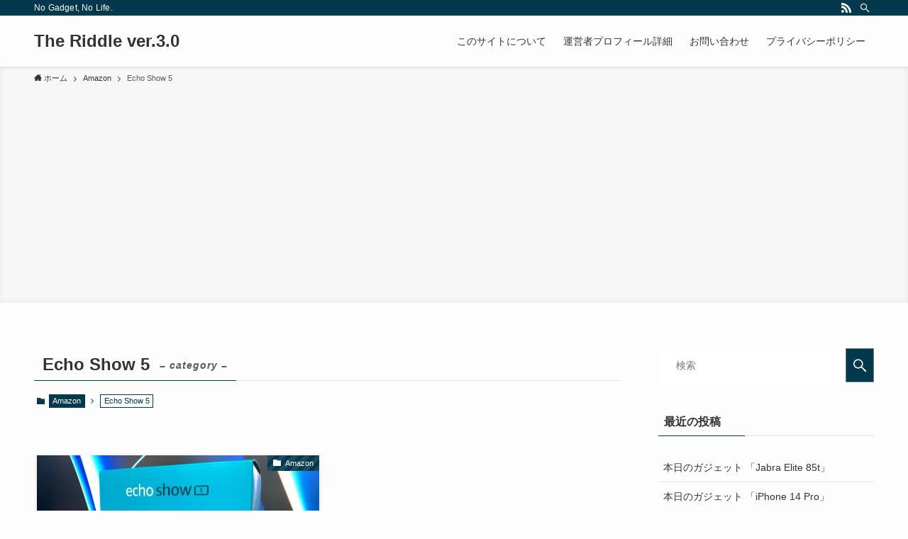

--- FILE ---
content_type: text/html; charset=UTF-8
request_url: https://theriddle.org/category/amazon/echo-show-5/
body_size: 37500
content:
<!DOCTYPE html>
<html dir="ltr" lang="ja" data-loaded="false" data-scrolled="false" data-spmenu="closed">
<head>
<meta charset="utf-8">
<meta name="format-detection" content="telephone=no">
<meta http-equiv="X-UA-Compatible" content="IE=edge">
<meta name="viewport" content="width=device-width, viewport-fit=cover">
<title>Echo Show 5 | The Riddle ver.3.0</title>
<!-- All in One SEO 4.3.8 - aioseo.com -->
<meta name="robots" content="noindex, max-snippet:-1, max-image-preview:large, max-video-preview:-1" />
<link rel="canonical" href="https://theriddle.org/category/amazon/echo-show-5/" />
<meta name="generator" content="All in One SEO (AIOSEO) 4.3.8" />
<script type="application/ld+json" class="aioseo-schema">
{"@context":"https:\/\/schema.org","@graph":[{"@type":"BreadcrumbList","@id":"https:\/\/theriddle.org\/category\/amazon\/echo-show-5\/#breadcrumblist","itemListElement":[{"@type":"ListItem","@id":"https:\/\/theriddle.org\/#listItem","position":1,"item":{"@type":"WebPage","@id":"https:\/\/theriddle.org\/","name":"\u30db\u30fc\u30e0","description":"No Gadget, No Life.","url":"https:\/\/theriddle.org\/"},"nextItem":"https:\/\/theriddle.org\/category\/amazon\/#listItem"},{"@type":"ListItem","@id":"https:\/\/theriddle.org\/category\/amazon\/#listItem","position":2,"item":{"@type":"WebPage","@id":"https:\/\/theriddle.org\/category\/amazon\/","name":"Amazon","url":"https:\/\/theriddle.org\/category\/amazon\/"},"nextItem":"https:\/\/theriddle.org\/category\/amazon\/echo-show-5\/#listItem","previousItem":"https:\/\/theriddle.org\/#listItem"},{"@type":"ListItem","@id":"https:\/\/theriddle.org\/category\/amazon\/echo-show-5\/#listItem","position":3,"item":{"@type":"WebPage","@id":"https:\/\/theriddle.org\/category\/amazon\/echo-show-5\/","name":"Echo Show 5","url":"https:\/\/theriddle.org\/category\/amazon\/echo-show-5\/"},"previousItem":"https:\/\/theriddle.org\/category\/amazon\/#listItem"}]},{"@type":"CollectionPage","@id":"https:\/\/theriddle.org\/category\/amazon\/echo-show-5\/#collectionpage","url":"https:\/\/theriddle.org\/category\/amazon\/echo-show-5\/","name":"Echo Show 5 | The Riddle ver.3.0","inLanguage":"ja","isPartOf":{"@id":"https:\/\/theriddle.org\/#website"},"breadcrumb":{"@id":"https:\/\/theriddle.org\/category\/amazon\/echo-show-5\/#breadcrumblist"}},{"@type":"Organization","@id":"https:\/\/theriddle.org\/#organization","name":"The Riddle ver.3.0","url":"https:\/\/theriddle.org\/"},{"@type":"WebSite","@id":"https:\/\/theriddle.org\/#website","url":"https:\/\/theriddle.org\/","name":"The Riddle ver.3.0","description":"No Gadget, No Life.","inLanguage":"ja","publisher":{"@id":"https:\/\/theriddle.org\/#organization"}}]}
</script>
<!-- All in One SEO -->
<!-- Jetpack Site Verification Tags -->
<meta name="google-site-verification" content="RXLrmy2iLCzunOa4QtV6TM_2R8vdkLojgpYAsZPtVeQ" />
<link rel='dns-prefetch' href='//webfonts.xserver.jp' />
<link rel='dns-prefetch' href='//secure.gravatar.com' />
<link rel='dns-prefetch' href='//stats.wp.com' />
<link rel='dns-prefetch' href='//v0.wordpress.com' />
<link rel='dns-prefetch' href='//i0.wp.com' />
<link rel="alternate" type="application/rss+xml" title="The Riddle ver.3.0 &raquo; フィード" href="https://theriddle.org/feed/" />
<link rel="alternate" type="application/rss+xml" title="The Riddle ver.3.0 &raquo; コメントフィード" href="https://theriddle.org/comments/feed/" />
<link rel="alternate" type="application/rss+xml" title="The Riddle ver.3.0 &raquo; Echo Show 5 カテゴリーのフィード" href="https://theriddle.org/category/amazon/echo-show-5/feed/" />
<!-- theriddle.org is managing ads with Advanced Ads 2.0.16 – https://wpadvancedads.com/ --><script data-wpfc-render="false" id="theri-ready">
window.advanced_ads_ready=function(e,a){a=a||"complete";var d=function(e){return"interactive"===a?"loading"!==e:"complete"===e};d(document.readyState)?e():document.addEventListener("readystatechange",(function(a){d(a.target.readyState)&&e()}),{once:"interactive"===a})},window.advanced_ads_ready_queue=window.advanced_ads_ready_queue||[];		</script>
<!-- <link rel='stylesheet' id='wp-block-library-css' href='https://theriddle.org/wp-includes/css/dist/block-library/style.min.css?ver=6.1.9' type='text/css' media='all' /> -->
<link rel="stylesheet" type="text/css" href="//theriddle.org/wp-content/cache/wpfc-minified/lphqk3ay/63v92.css" media="all"/>
<style id='wp-block-library-inline-css' type='text/css'>
.has-text-align-justify{text-align:justify;}
</style>
<!-- <link rel='stylesheet' id='swell-icons-css' href='https://theriddle.org/wp-content/themes/swell/build/css/swell-icons.css?ver=2.5.8.5' type='text/css' media='all' /> -->
<!-- <link rel='stylesheet' id='main_style-css' href='https://theriddle.org/wp-content/themes/swell/build/css/main.css?ver=2.5.8.5' type='text/css' media='all' /> -->
<!-- <link rel='stylesheet' id='swell_blocks-css' href='https://theriddle.org/wp-content/themes/swell/build/css/blocks.css?ver=2.5.8.5' type='text/css' media='all' /> -->
<link rel="stylesheet" type="text/css" href="//theriddle.org/wp-content/cache/wpfc-minified/1ooseb4u/dr7h3.css" media="all"/>
<style id='swell_custom-inline-css' type='text/css'>
:root{--swl-fz--content:4vw;--swl-font_family:"游ゴシック体", "Yu Gothic", YuGothic, "Hiragino Kaku Gothic ProN", "Hiragino Sans", Meiryo, sans-serif;--swl-font_weight:500;--color_main:#04384c;--color_text:#333;--color_link:#39a0ff;--color_border:rgba(200,200,200,.5);--color_gray:rgba(200,200,200,.15);--color_htag:#04384c;--color_bg:#fdfdfd;--color_gradient1:#d8ffff;--color_gradient2:#87e7ff;--color_main_thin:rgba(5, 70, 95, 0.05 );--color_main_dark:rgba(3, 42, 57, 1 );--color_list_check:#04384c;--color_list_num:#04384c;--color_list_good:#86dd7b;--color_list_bad:#f36060;--color_faq_q:#d55656;--color_faq_a:#6599b7;--color_capbox_01:#f59b5f;--color_capbox_01_bg:#fff8eb;--color_capbox_02:#5fb9f5;--color_capbox_02_bg:#edf5ff;--color_capbox_03:#2fcd90;--color_capbox_03_bg:#eafaf2;--color_icon_good:#3cd250;--color_icon_good_bg:#ecffe9;--color_icon_bad:#4b73eb;--color_icon_bad_bg:#eafaff;--color_icon_info:#f578b4;--color_icon_info_bg:#fff0fa;--color_icon_announce:#ffa537;--color_icon_announce_bg:#fff5f0;--color_icon_pen:#7a7a7a;--color_icon_pen_bg:#f7f7f7;--color_icon_book:#787364;--color_icon_book_bg:#f8f6ef;--color_icon_point:#ffa639;--color_icon_check:#86d67c;--color_icon_batsu:#f36060;--color_icon_hatena:#5295cc;--color_icon_caution:#f7da38;--color_icon_memo:#84878a;--color_btn_red:#f74a4a;--color_btn_blue:#338df4;--color_btn_green:#62d847;--color_btn_blue_dark:rgba(38, 106, 183, 1 );--color_btn_red_dark:rgba(185, 56, 56, 1 );--color_btn_green_dark:rgba(74, 162, 53, 1 );--color_deep01:#e44141;--color_deep02:#3d79d5;--color_deep03:#63a84d;--color_deep04:#f09f4d;--color_pale01:#fff2f0;--color_pale02:#f3f8fd;--color_pale03:#f1f9ee;--color_pale04:#fdf9ee;--color_mark_blue:#b7e3ff;--color_mark_green:#bdf9c3;--color_mark_yellow:#fcf69f;--color_mark_orange:#ffddbc;--border01:solid 1px var(--color_main);--border02:double 4px var(--color_main);--border03:dashed 2px var(--color_border);--border04:solid 4px var(--color_gray);--card_posts_thumb_ratio:56.25%;--list_posts_thumb_ratio:61.8%;--big_posts_thumb_ratio:56.25%;--thumb_posts_thumb_ratio:61.8%;--color_header_bg:#fdfdfd;--color_header_text:#333;--color_footer_bg:#fdfdfd;--color_footer_text:#333;--container_size:1200px;--article_size:900px;--logo_size_sp:48px;--logo_size_pc:40px;--logo_size_pcfix:32px;}.is-style-btn_normal a{border-radius:80px}.is-style-btn_solid a{border-radius:80px}.is-style-btn_shiny a{border-radius:80px}.is-style-btn_line a{border-radius:80px}.post_content blockquote{padding:1.5em 2em 1.5em 3em}.post_content blockquote::before{content:"";display:block;width:5px;height:calc(100% - 3em);top:1.5em;left:1.5em;border-left:solid 1px rgba(180,180,180,.75);border-right:solid 1px rgba(180,180,180,.75);}.mark_blue{background:-webkit-linear-gradient(transparent 64%,var(--color_mark_blue) 0%);background:linear-gradient(transparent 64%,var(--color_mark_blue) 0%)}.mark_green{background:-webkit-linear-gradient(transparent 64%,var(--color_mark_green) 0%);background:linear-gradient(transparent 64%,var(--color_mark_green) 0%)}.mark_yellow{background:-webkit-linear-gradient(transparent 64%,var(--color_mark_yellow) 0%);background:linear-gradient(transparent 64%,var(--color_mark_yellow) 0%)}.mark_orange{background:-webkit-linear-gradient(transparent 64%,var(--color_mark_orange) 0%);background:linear-gradient(transparent 64%,var(--color_mark_orange) 0%)}[class*="is-style-icon_"]{color:#333;border-width:0}[class*="is-style-big_icon_"]{border-width:2px;border-style:solid}[data-col="gray"] .c-balloon__text{background:#f7f7f7;border-color:#ccc}[data-col="gray"] .c-balloon__before{border-right-color:#f7f7f7}[data-col="green"] .c-balloon__text{background:#d1f8c2;border-color:#9ddd93}[data-col="green"] .c-balloon__before{border-right-color:#d1f8c2}[data-col="blue"] .c-balloon__text{background:#e2f6ff;border-color:#93d2f0}[data-col="blue"] .c-balloon__before{border-right-color:#e2f6ff}[data-col="red"] .c-balloon__text{background:#ffebeb;border-color:#f48789}[data-col="red"] .c-balloon__before{border-right-color:#ffebeb}[data-col="yellow"] .c-balloon__text{background:#f9f7d2;border-color:#fbe593}[data-col="yellow"] .c-balloon__before{border-right-color:#f9f7d2}.-type-list2 .p-postList__body::after,.-type-big .p-postList__body::after{content: "READ MORE »";}.c-postThumb__cat{background-color:#04384c;color:#fff;background-image: repeating-linear-gradient(-45deg,rgba(255,255,255,.1),rgba(255,255,255,.1) 6px,transparent 6px,transparent 12px)}.post_content h2{background:var(--color_htag);padding:.75em 1em;color:#fff}.post_content h2::before{position:absolute;display:block;pointer-events:none;content:"";top:-4px;left:0;width:100%;height:calc(100% + 4px);box-sizing:content-box;border-top:solid 2px var(--color_htag);border-bottom:solid 2px var(--color_htag)}.post_content h3{padding:0 .5em .5em}.post_content h3::before{content:"";width:100%;height:2px;background: repeating-linear-gradient(90deg, var(--color_htag) 0%, var(--color_htag) 29.3%, rgba(150,150,150,.2) 29.3%, rgba(150,150,150,.2) 100%)}.post_content h4{padding:0 0 0 16px;border-left:solid 2px var(--color_htag)}.l-header{box-shadow: 0 1px 4px rgba(0,0,0,.12)}.l-header__bar{color:#fff;background:var(--color_main)}.l-header__menuBtn{order:1}.l-header__customBtn{order:3}.c-gnav a::after{background:var(--color_main);width:100%;height:2px;transform:scaleX(0)}.p-spHeadMenu .menu-item.-current{border-bottom-color:var(--color_main)}.c-gnav > li:hover > a::after,.c-gnav > .-current > a::after{transform: scaleX(1)}.c-gnav .sub-menu{color:#333;background:#fff}.l-fixHeader::before{opacity:1}#pagetop{border-radius:50%}.c-widget__title.-spmenu{padding:.5em .75em;border-radius:var(--swl-radius--2, 0px);background:var(--color_main);color:#fff;}.c-widget__title.-footer{padding:.5em}.c-widget__title.-footer::before{content:"";bottom:0;left:0;width:40%;z-index:1;background:var(--color_main)}.c-widget__title.-footer::after{content:"";bottom:0;left:0;width:100%;background:var(--color_border)}.c-secTitle{border-left:solid 2px var(--color_main);padding:0em .75em}.p-spMenu{color:#333}.p-spMenu__inner::before{background:#fdfdfd;opacity:1}.p-spMenu__overlay{background:#000;opacity:0.6}[class*="page-numbers"]{color:#fff;background-color:#dedede}a{text-decoration: none}.l-topTitleArea.c-filterLayer::before{background-color:#000;opacity:0.2;content:""}@media screen and (min-width: 960px){:root{}}@media screen and (max-width: 959px){:root{}.l-header__logo{order:2;text-align:center}}@media screen and (min-width: 600px){:root{--swl-fz--content:16px;}}@media screen and (max-width: 599px){:root{}}@media (min-width: 1108px) {.alignwide{left:-100px;width:calc(100% + 200px);}}@media (max-width: 1108px) {.-sidebar-off .swell-block-fullWide__inner.l-container .alignwide{left:0px;width:100%;}}.l-fixHeader .l-fixHeader__gnav{order:0}[data-scrolled=true] .l-fixHeader[data-ready]{opacity:1;-webkit-transform:translateY(0)!important;transform:translateY(0)!important;visibility:visible}.-body-solid .l-fixHeader{box-shadow:0 2px 4px var(--swl-color_shadow)}.l-fixHeader__inner{align-items:stretch;color:var(--color_header_text);display:flex;padding-bottom:0;padding-top:0;position:relative;z-index:1}.l-fixHeader__logo{align-items:center;display:flex;line-height:1;margin-right:24px;order:0;padding:16px 0}.is-style-btn_normal a,.is-style-btn_shiny a{box-shadow:var(--swl-btn_shadow)}.c-shareBtns__btn,.is-style-balloon>.c-tabList .c-tabList__button,.p-snsCta,[class*=page-numbers]{box-shadow:var(--swl-box_shadow)}.p-articleThumb__img,.p-articleThumb__youtube{box-shadow:var(--swl-img_shadow)}.p-pickupBanners__item .c-bannerLink,.p-postList__thumb{box-shadow:0 2px 8px rgba(0,0,0,.1),0 4px 4px -4px rgba(0,0,0,.1)}.p-postList.-w-ranking li:before{background-image:repeating-linear-gradient(-45deg,hsla(0,0%,100%,.1),hsla(0,0%,100%,.1) 6px,transparent 0,transparent 12px);box-shadow:1px 1px 4px rgba(0,0,0,.2)}.l-header__bar{position:relative;width:100%}.l-header__bar .c-catchphrase{color:inherit;font-size:12px;letter-spacing:.2px;line-height:14px;margin-right:auto;overflow:hidden;padding:4px 0;white-space:nowrap;width:50%}.l-header__bar .c-iconList .c-iconList__link{margin:0;padding:4px 6px}.l-header__barInner{align-items:center;display:flex;justify-content:flex-end}@media (min-width:960px){.-series .l-header__inner{align-items:stretch;display:flex}.-series .l-header__logo{align-items:center;display:flex;flex-wrap:wrap;margin-right:24px;padding:16px 0}.-series .l-header__logo .c-catchphrase{font-size:13px;padding:4px 0}.-series .c-headLogo{margin-right:16px}.-series-right .l-header__inner{justify-content:space-between}.-series-right .c-gnavWrap{margin-left:auto}.-series-right .w-header{margin-left:12px}.-series-left .w-header{margin-left:auto}}@media (min-width:960px) and (min-width:600px){.-series .c-headLogo{max-width:400px}}.c-gnav .sub-menu a:before,.c-listMenu a:before{-webkit-font-smoothing:antialiased;-moz-osx-font-smoothing:grayscale;font-family:icomoon!important;font-style:normal;font-variant:normal;font-weight:400;line-height:1;text-transform:none}.c-submenuToggleBtn{display:none}.c-listMenu a{padding:.75em 1em .75em 1.5em;transition:padding .25s}.c-listMenu a:hover{padding-left:1.75em;padding-right:.75em}.c-gnav .sub-menu a:before,.c-listMenu a:before{color:inherit;content:"\e921";display:inline-block;left:2px;position:absolute;top:50%;-webkit-transform:translateY(-50%);transform:translateY(-50%);vertical-align:middle}.c-listMenu .children,.c-listMenu .sub-menu{margin:0}.c-listMenu .children a,.c-listMenu .sub-menu a{font-size:.9em;padding-left:2.5em}.c-listMenu .children a:before,.c-listMenu .sub-menu a:before{left:1em}.c-listMenu .children a:hover,.c-listMenu .sub-menu a:hover{padding-left:2.75em}.c-listMenu .children ul a,.c-listMenu .sub-menu ul a{padding-left:3.25em}.c-listMenu .children ul a:before,.c-listMenu .sub-menu ul a:before{left:1.75em}.c-listMenu .children ul a:hover,.c-listMenu .sub-menu ul a:hover{padding-left:3.5em}.c-gnav li:hover>.sub-menu{opacity:1;visibility:visible}.c-gnav .sub-menu:before{background:inherit;content:"";height:100%;left:0;position:absolute;top:0;width:100%;z-index:0}.c-gnav .sub-menu .sub-menu{left:100%;top:0;z-index:-1}.c-gnav .sub-menu a{padding-left:2em}.c-gnav .sub-menu a:before{left:.5em}.c-gnav .sub-menu a:hover .ttl{left:4px}:root{--color_content_bg:var(--color_bg);}.c-widget__title.-side{padding:.5em}.c-widget__title.-side::before{content:"";bottom:0;left:0;width:40%;z-index:1;background:var(--color_main)}.c-widget__title.-side::after{content:"";bottom:0;left:0;width:100%;background:var(--color_border)}@media screen and (min-width: 960px){:root{}}@media screen and (max-width: 959px){:root{}}@media screen and (min-width: 600px){:root{}}@media screen and (max-width: 599px){:root{}}.swell-block-fullWide__inner.l-container{--swl-fw_inner_pad:var(--swl-pad_container,0px)}@media (min-width:960px){.-sidebar-on .l-content .alignfull,.-sidebar-on .l-content .alignwide{left:-16px;width:calc(100% + 32px)}.swell-block-fullWide__inner.l-article{--swl-fw_inner_pad:var(--swl-pad_post_content,0px)}.-sidebar-on .swell-block-fullWide__inner .alignwide{left:0;width:100%}.-sidebar-on .swell-block-fullWide__inner .alignfull{left:calc(0px - var(--swl-fw_inner_pad, 0))!important;margin-left:0!important;margin-right:0!important;width:calc(100% + var(--swl-fw_inner_pad, 0)*2)!important}}.-index-off .p-toc,.swell-toc-placeholder:empty{display:none}.p-toc.-modal{height:100%;margin:0;overflow-y:auto;padding:0}#main_content .p-toc{border-radius:var(--swl-radius--2,0);margin:4em auto;max-width:800px}#sidebar .p-toc{margin-top:-.5em}.p-toc__ttl{display:block;font-size:1.2em;line-height:1;position:relative;text-align:center}.p-toc__ttl:before{content:"\e918";display:inline-block;font-family:icomoon;margin-right:.5em;padding-bottom:2px;vertical-align:middle}#index_modal .p-toc__ttl{margin-bottom:.5em}.p-toc__list li{line-height:1.6}.p-toc__list li li{font-size:.9em}.p-toc__list ol,.p-toc__list ul{padding-bottom:.5em;padding-left:.5em}.p-toc__list .mininote{display:none}.post_content .p-toc__list{padding-left:0}#sidebar .p-toc__list{margin-bottom:0}#sidebar .p-toc__list ol,#sidebar .p-toc__list ul{padding-left:0}.p-toc__link{color:inherit;font-size:inherit;text-decoration:none}.p-toc__link:hover{opacity:.8}.p-toc.-double{background:var(--color_gray);background:linear-gradient(-45deg,transparent 25%,var(--color_gray) 25%,var(--color_gray) 50%,transparent 50%,transparent 75%,var(--color_gray) 75%,var(--color_gray));background-clip:padding-box;background-size:4px 4px;border-bottom:4px double var(--color_border);border-top:4px double var(--color_border);padding:1.5em 1em 1em}.p-toc.-double .p-toc__ttl{margin-bottom:.75em}@media (min-width:960px){#main_content .p-toc{width:92%}}@media (min-width:600px){.p-toc.-double{padding:2em}}
</style>
<!-- <link rel='stylesheet' id='swell-parts/footer-css' href='https://theriddle.org/wp-content/themes/swell/build/css/modules/parts/footer.css?ver=2.5.8.5' type='text/css' media='all' /> -->
<!-- <link rel='stylesheet' id='swell-page/term-css' href='https://theriddle.org/wp-content/themes/swell/build/css/modules/page/term.css?ver=2.5.8.5' type='text/css' media='all' /> -->
<link rel="stylesheet" type="text/css" href="//theriddle.org/wp-content/cache/wpfc-minified/q94sazly/3s68.css" media="all"/>
<style id='rinkerg-gutenberg-rinker-style-inline-css' type='text/css'>
.wp-block-create-block-block{background-color:#21759b;color:#fff;padding:2px}
</style>
<!-- <link rel='stylesheet' id='jetpack-videopress-video-block-view-css' href='https://theriddle.org/wp-content/plugins/jetpack/jetpack_vendor/automattic/jetpack-videopress/build/block-editor/blocks/video/view.css?minify=false&#038;ver=317afd605f368082816f' type='text/css' media='all' /> -->
<!-- <link rel='stylesheet' id='mediaelement-css' href='https://theriddle.org/wp-includes/js/mediaelement/mediaelementplayer-legacy.min.css?ver=4.2.17' type='text/css' media='all' /> -->
<!-- <link rel='stylesheet' id='wp-mediaelement-css' href='https://theriddle.org/wp-includes/js/mediaelement/wp-mediaelement.min.css?ver=6.1.9' type='text/css' media='all' /> -->
<!-- <link rel='stylesheet' id='classic-theme-styles-css' href='https://theriddle.org/wp-includes/css/classic-themes.min.css?ver=1' type='text/css' media='all' /> -->
<link rel="stylesheet" type="text/css" href="//theriddle.org/wp-content/cache/wpfc-minified/8vkjx2dp/hr4nq.css" media="all"/>
<style id='global-styles-inline-css' type='text/css'>
body{--wp--preset--color--black: #000;--wp--preset--color--cyan-bluish-gray: #abb8c3;--wp--preset--color--white: #fff;--wp--preset--color--pale-pink: #f78da7;--wp--preset--color--vivid-red: #cf2e2e;--wp--preset--color--luminous-vivid-orange: #ff6900;--wp--preset--color--luminous-vivid-amber: #fcb900;--wp--preset--color--light-green-cyan: #7bdcb5;--wp--preset--color--vivid-green-cyan: #00d084;--wp--preset--color--pale-cyan-blue: #8ed1fc;--wp--preset--color--vivid-cyan-blue: #0693e3;--wp--preset--color--vivid-purple: #9b51e0;--wp--preset--color--swl-main: var( --color_main );--wp--preset--color--swl-main-thin: var( --color_main_thin );--wp--preset--color--swl-gray: var( --color_gray );--wp--preset--color--swl-deep-01: var(--color_deep01);--wp--preset--color--swl-deep-02: var(--color_deep02);--wp--preset--color--swl-deep-03: var(--color_deep03);--wp--preset--color--swl-deep-04: var(--color_deep04);--wp--preset--color--swl-pale-01: var(--color_pale01);--wp--preset--color--swl-pale-02: var(--color_pale02);--wp--preset--color--swl-pale-03: var(--color_pale03);--wp--preset--color--swl-pale-04: var(--color_pale04);--wp--preset--gradient--vivid-cyan-blue-to-vivid-purple: linear-gradient(135deg,rgba(6,147,227,1) 0%,rgb(155,81,224) 100%);--wp--preset--gradient--light-green-cyan-to-vivid-green-cyan: linear-gradient(135deg,rgb(122,220,180) 0%,rgb(0,208,130) 100%);--wp--preset--gradient--luminous-vivid-amber-to-luminous-vivid-orange: linear-gradient(135deg,rgba(252,185,0,1) 0%,rgba(255,105,0,1) 100%);--wp--preset--gradient--luminous-vivid-orange-to-vivid-red: linear-gradient(135deg,rgba(255,105,0,1) 0%,rgb(207,46,46) 100%);--wp--preset--gradient--very-light-gray-to-cyan-bluish-gray: linear-gradient(135deg,rgb(238,238,238) 0%,rgb(169,184,195) 100%);--wp--preset--gradient--cool-to-warm-spectrum: linear-gradient(135deg,rgb(74,234,220) 0%,rgb(151,120,209) 20%,rgb(207,42,186) 40%,rgb(238,44,130) 60%,rgb(251,105,98) 80%,rgb(254,248,76) 100%);--wp--preset--gradient--blush-light-purple: linear-gradient(135deg,rgb(255,206,236) 0%,rgb(152,150,240) 100%);--wp--preset--gradient--blush-bordeaux: linear-gradient(135deg,rgb(254,205,165) 0%,rgb(254,45,45) 50%,rgb(107,0,62) 100%);--wp--preset--gradient--luminous-dusk: linear-gradient(135deg,rgb(255,203,112) 0%,rgb(199,81,192) 50%,rgb(65,88,208) 100%);--wp--preset--gradient--pale-ocean: linear-gradient(135deg,rgb(255,245,203) 0%,rgb(182,227,212) 50%,rgb(51,167,181) 100%);--wp--preset--gradient--electric-grass: linear-gradient(135deg,rgb(202,248,128) 0%,rgb(113,206,126) 100%);--wp--preset--gradient--midnight: linear-gradient(135deg,rgb(2,3,129) 0%,rgb(40,116,252) 100%);--wp--preset--duotone--dark-grayscale: url('#wp-duotone-dark-grayscale');--wp--preset--duotone--grayscale: url('#wp-duotone-grayscale');--wp--preset--duotone--purple-yellow: url('#wp-duotone-purple-yellow');--wp--preset--duotone--blue-red: url('#wp-duotone-blue-red');--wp--preset--duotone--midnight: url('#wp-duotone-midnight');--wp--preset--duotone--magenta-yellow: url('#wp-duotone-magenta-yellow');--wp--preset--duotone--purple-green: url('#wp-duotone-purple-green');--wp--preset--duotone--blue-orange: url('#wp-duotone-blue-orange');--wp--preset--font-size--small: 0.9em;--wp--preset--font-size--medium: 1.1em;--wp--preset--font-size--large: 1.25em;--wp--preset--font-size--x-large: 42px;--wp--preset--font-size--xs: 0.75em;--wp--preset--font-size--huge: 1.6em;--wp--preset--spacing--20: 0.44rem;--wp--preset--spacing--30: 0.67rem;--wp--preset--spacing--40: 1rem;--wp--preset--spacing--50: 1.5rem;--wp--preset--spacing--60: 2.25rem;--wp--preset--spacing--70: 3.38rem;--wp--preset--spacing--80: 5.06rem;}:where(.is-layout-flex){gap: 0.5em;}body .is-layout-flow > .alignleft{float: left;margin-inline-start: 0;margin-inline-end: 2em;}body .is-layout-flow > .alignright{float: right;margin-inline-start: 2em;margin-inline-end: 0;}body .is-layout-flow > .aligncenter{margin-left: auto !important;margin-right: auto !important;}body .is-layout-constrained > .alignleft{float: left;margin-inline-start: 0;margin-inline-end: 2em;}body .is-layout-constrained > .alignright{float: right;margin-inline-start: 2em;margin-inline-end: 0;}body .is-layout-constrained > .aligncenter{margin-left: auto !important;margin-right: auto !important;}body .is-layout-constrained > :where(:not(.alignleft):not(.alignright):not(.alignfull)){max-width: var(--wp--style--global--content-size);margin-left: auto !important;margin-right: auto !important;}body .is-layout-constrained > .alignwide{max-width: var(--wp--style--global--wide-size);}body .is-layout-flex{display: flex;}body .is-layout-flex{flex-wrap: wrap;align-items: center;}body .is-layout-flex > *{margin: 0;}:where(.wp-block-columns.is-layout-flex){gap: 2em;}.has-black-color{color: var(--wp--preset--color--black) !important;}.has-cyan-bluish-gray-color{color: var(--wp--preset--color--cyan-bluish-gray) !important;}.has-white-color{color: var(--wp--preset--color--white) !important;}.has-pale-pink-color{color: var(--wp--preset--color--pale-pink) !important;}.has-vivid-red-color{color: var(--wp--preset--color--vivid-red) !important;}.has-luminous-vivid-orange-color{color: var(--wp--preset--color--luminous-vivid-orange) !important;}.has-luminous-vivid-amber-color{color: var(--wp--preset--color--luminous-vivid-amber) !important;}.has-light-green-cyan-color{color: var(--wp--preset--color--light-green-cyan) !important;}.has-vivid-green-cyan-color{color: var(--wp--preset--color--vivid-green-cyan) !important;}.has-pale-cyan-blue-color{color: var(--wp--preset--color--pale-cyan-blue) !important;}.has-vivid-cyan-blue-color{color: var(--wp--preset--color--vivid-cyan-blue) !important;}.has-vivid-purple-color{color: var(--wp--preset--color--vivid-purple) !important;}.has-black-background-color{background-color: var(--wp--preset--color--black) !important;}.has-cyan-bluish-gray-background-color{background-color: var(--wp--preset--color--cyan-bluish-gray) !important;}.has-white-background-color{background-color: var(--wp--preset--color--white) !important;}.has-pale-pink-background-color{background-color: var(--wp--preset--color--pale-pink) !important;}.has-vivid-red-background-color{background-color: var(--wp--preset--color--vivid-red) !important;}.has-luminous-vivid-orange-background-color{background-color: var(--wp--preset--color--luminous-vivid-orange) !important;}.has-luminous-vivid-amber-background-color{background-color: var(--wp--preset--color--luminous-vivid-amber) !important;}.has-light-green-cyan-background-color{background-color: var(--wp--preset--color--light-green-cyan) !important;}.has-vivid-green-cyan-background-color{background-color: var(--wp--preset--color--vivid-green-cyan) !important;}.has-pale-cyan-blue-background-color{background-color: var(--wp--preset--color--pale-cyan-blue) !important;}.has-vivid-cyan-blue-background-color{background-color: var(--wp--preset--color--vivid-cyan-blue) !important;}.has-vivid-purple-background-color{background-color: var(--wp--preset--color--vivid-purple) !important;}.has-black-border-color{border-color: var(--wp--preset--color--black) !important;}.has-cyan-bluish-gray-border-color{border-color: var(--wp--preset--color--cyan-bluish-gray) !important;}.has-white-border-color{border-color: var(--wp--preset--color--white) !important;}.has-pale-pink-border-color{border-color: var(--wp--preset--color--pale-pink) !important;}.has-vivid-red-border-color{border-color: var(--wp--preset--color--vivid-red) !important;}.has-luminous-vivid-orange-border-color{border-color: var(--wp--preset--color--luminous-vivid-orange) !important;}.has-luminous-vivid-amber-border-color{border-color: var(--wp--preset--color--luminous-vivid-amber) !important;}.has-light-green-cyan-border-color{border-color: var(--wp--preset--color--light-green-cyan) !important;}.has-vivid-green-cyan-border-color{border-color: var(--wp--preset--color--vivid-green-cyan) !important;}.has-pale-cyan-blue-border-color{border-color: var(--wp--preset--color--pale-cyan-blue) !important;}.has-vivid-cyan-blue-border-color{border-color: var(--wp--preset--color--vivid-cyan-blue) !important;}.has-vivid-purple-border-color{border-color: var(--wp--preset--color--vivid-purple) !important;}.has-vivid-cyan-blue-to-vivid-purple-gradient-background{background: var(--wp--preset--gradient--vivid-cyan-blue-to-vivid-purple) !important;}.has-light-green-cyan-to-vivid-green-cyan-gradient-background{background: var(--wp--preset--gradient--light-green-cyan-to-vivid-green-cyan) !important;}.has-luminous-vivid-amber-to-luminous-vivid-orange-gradient-background{background: var(--wp--preset--gradient--luminous-vivid-amber-to-luminous-vivid-orange) !important;}.has-luminous-vivid-orange-to-vivid-red-gradient-background{background: var(--wp--preset--gradient--luminous-vivid-orange-to-vivid-red) !important;}.has-very-light-gray-to-cyan-bluish-gray-gradient-background{background: var(--wp--preset--gradient--very-light-gray-to-cyan-bluish-gray) !important;}.has-cool-to-warm-spectrum-gradient-background{background: var(--wp--preset--gradient--cool-to-warm-spectrum) !important;}.has-blush-light-purple-gradient-background{background: var(--wp--preset--gradient--blush-light-purple) !important;}.has-blush-bordeaux-gradient-background{background: var(--wp--preset--gradient--blush-bordeaux) !important;}.has-luminous-dusk-gradient-background{background: var(--wp--preset--gradient--luminous-dusk) !important;}.has-pale-ocean-gradient-background{background: var(--wp--preset--gradient--pale-ocean) !important;}.has-electric-grass-gradient-background{background: var(--wp--preset--gradient--electric-grass) !important;}.has-midnight-gradient-background{background: var(--wp--preset--gradient--midnight) !important;}.has-small-font-size{font-size: var(--wp--preset--font-size--small) !important;}.has-medium-font-size{font-size: var(--wp--preset--font-size--medium) !important;}.has-large-font-size{font-size: var(--wp--preset--font-size--large) !important;}.has-x-large-font-size{font-size: var(--wp--preset--font-size--x-large) !important;}
.wp-block-navigation a:where(:not(.wp-element-button)){color: inherit;}
:where(.wp-block-columns.is-layout-flex){gap: 2em;}
.wp-block-pullquote{font-size: 1.5em;line-height: 1.6;}
</style>
<!-- <link rel='stylesheet' id='st-af-cpt-css' href='https://theriddle.org/wp-content/plugins/st-af-cpt/assets/css/style.css?ver=1.0.0' type='text/css' media='all' /> -->
<!-- <link rel='stylesheet' id='yyi_rinker_stylesheet-css' href='https://theriddle.org/wp-content/plugins/yyi-rinker/css/style.css?v=1.10.1&#038;ver=6.1.9' type='text/css' media='all' /> -->
<!-- <link rel='stylesheet' id='af5-fa-css' href='https://theriddle.org/wp-content/themes/affinger5/css/fontawesome/css/font-awesome.min.css?ver=4.7.0' type='text/css' media='all' /> -->
<!-- <link rel='stylesheet' id='st_svg-css' href='https://theriddle.org/wp-content/themes/affinger5/st_svg/style.css?ver=1.0.1' type='text/css' media='all' /> -->
<link rel="stylesheet" type="text/css" href="//theriddle.org/wp-content/cache/wpfc-minified/1pfime0l/dr7h3.css" media="all"/>
<style id='af5-style-inline-css' type='text/css'>
.st-notosans, .st-notosans * { font-family: 'Noto Sans JP', sans-serif!important; } .st-m1c, .st-m1c * { font-family: 'M PLUS Rounded 1c', sans-serif!important; }        .st-hide { display:none; }   .n-entry i, .p-entry i { margin-right:5px; }              .st-timeline > br, .st-tab-content > br, .st_table_sc > br, .st-box-btn > br, .st-box-btn > br { display: none; } .hatenamark2:before { content: "\f059"; font-family: FontAwesome; margin-right:7px; } .attentionmark2:before { content: "\f06a"; font-family: FontAwesome; margin-right:7px; } .usermark2:before { content: "\f2bd"; font-family: FontAwesome; margin-right:7px; } .memomark2:before { content: "\f044"; font-family: FontAwesome; margin-right:7px; } .checkmark2:before { content: "\f058"; font-family: FontAwesome; margin-right:7px; } .bigginermark:before { content: "\e910"; font-family: stsvg; margin-right:7px; } .oukanmark:before { content: "\e908"; font-family: stsvg; margin-right:7px; } .fa-question-circle, .fa-check-circle, .fa-exclamation-triangle, .fa-exclamation-circle, .fa-pencil-square-o, .fa-user, .st-svg-biggner:before { margin-right:7px; } .clip-fonticon .fa-question-circle, .clip-fonticon .fa-check-circle, .clip-fonticon .fa-exclamation-triangle, .clip-fonticon .fa-exclamation-circle, .clip-fonticon .fa-pencil-square-o, .clip-fonticon .fa-user, .clip-fonticon .st-svg-biggner:before { margin-right: 0; }     .inline-img img { display: inline; }  .scroll-box img[width="1"] { position:static; } .is-style-st-photoline img, .photoline img { border: solid 1px #ccc; } .is-style-st-photohu, .st-photohu { background:#fff; border:1px solid #ccc; padding:10px 10px 20px; margin-bottom:20px; box-shadow: 0 10px 8px -6px #bebebe; display: inline-block; max-width:100%; box-sizing: border-box; } .st-photohu p.wp-caption-text { margin-bottom:-10px; } .is-style-st-photohu.wp-block-image figcaption { margin-bottom: 0; } .st-photohu div img, .is-style-st-photohu { margin-bottom:5px; border:1px solid #ccc; }   .resetwidth img, .resetwidth video, .resetwidth object, .resetwidth iframe { max-width: initial; display: inline; }  .st-flexbox { display: flex; justify-content: center; align-items: center; flex-direction: column; } .st-timeline a { width: 100%; box-sizing: border-box; } .st-timeline .st-cardbox { border: none; box-shadow: none; padding: 0; } .st-timeline, .st-timeline { margin-left: .5em; } .st-timeline { padding: 0!important; } .st-timeline > li { position: relative; padding-left: 26px; list-style: none; border-left: 1px solid #ccc; } .st-timeline > li > div { display: flex; flex-direction: column; width: 100%; box-sizing: border-box; } .st-timeline > li .st-timeline-list-text { position: relative; } .st-timeline > li.has-no-text:after, .st-timeline > li.is-align-center:after, .st-timeline > li.has-text.is-align-default .st-timeline-list-text:after { content: "\f111"; font-family: FontAwesome; font-size: 13px; color: #ccc; } .st-timeline > li:after, .st-timeline > li.has-text.is-align-default .st-timeline-list-text:after { position: absolute; top: 0; left: -.5em; } .st-timeline > li.has-text.is-align-default .st-timeline-list-text:after { left: calc((26px + .5em) * -1); } .st-timeline > li.is-align-center:after, .st-timeline > li.has-text.is-align-default .st-timeline-list-text:after { top: 50%; transform: translate(0, -50%); } .st-timeline > li.has-no-text.now:after, .st-timeline > li.is-align-center.now:after, .st-timeline > li.has-text.is-align-default.now .st-timeline-list-text:after { transform: scale(1.53846, 1.53846); } .st-timeline > li.is-align-center.now:after, .st-timeline > li.has-text.is-align-default.now .st-timeline-list-text:after { transform: translate(0, -50%) scale(1.53846, 1.53846); } .st-timeline.st-timeline-count > li { padding-left: calc(1em + 20px); list-style: none; border-left: 1px solid #ccc; display: flex; counter-increment: st-section; } .st-timeline.st-timeline-count > li.has-no-text:after, .st-timeline.st-timeline-count > li.is-align-center:after, .st-timeline.st-timeline-count > li.has-text.is-align-default .st-timeline-list-text:after { left: -1.5em; border-radius: 50%; width: 3em; height: 3em; line-height: 3em; text-align: center; font-size: 60%; background: #f3f3f3; color: #000; content: counters(st-section,""); } @media print, screen and (max-width: 599px) { .st-timeline.st-timeline-count > li.has-no-text:after, .st-timeline.st-timeline-count > li.is-align-center:after, .st-timeline.st-timeline-count > li.has-text.is-align-default .st-timeline-list-text:after { left: -1.25em; border-radius: 50%; width: 2.5em; height: 2.5em; line-height: 2.5em; } } .st-timeline.st-timeline-count > li.has-no-text.now:after, .st-timeline.st-timeline-count > li.is-align-center.now:after, .st-timeline.st-timeline-count > li.has-text.is-align-default.now .st-timeline-list-text:after { transform: scale(1.16666, 1.16666); } .st-timeline.st-timeline-count > li.is-align-center.now:after, .st-timeline.st-timeline-count > li.has-text.is-align-default.now .st-timeline-list-text:after { transform: translate(0, -50%) scale(1.16666, 1.16666); } .st-timeline.st-timeline-count > li.has-text.is-align-default .st-timeline-list-text:after { left: calc((18px + 20px + 1.5em) * -1); font-size: 10.8px; } @media only screen and (min-width: 600px) { .st-timeline.st-timeline-count > li.has-text.is-align-default .st-timeline-list-text:after { left: calc((20px + 20px + 1.5em) * -1); font-size: 12px; } } @media print, screen and (min-width: 960px) { .st-timeline.st-timeline-count > li.has-text.is-align-default .st-timeline-list-text:after { left: calc((15px + 20px + 1.5em) * -1); font-size: 9px; } } .st-timeline-list-text { margin-bottom: 10px; line-height: 1.5; } .st-timeline-list-text a:hover { opacity: 0.7; } .st-timeline li.now .st-timeline-list-text { font-size: 120%; } .st-timeline > li .st-cardbox.kanren { background-color: transparent; margin-bottom: 10px; margin-top: 0!important; } .st-timeline .st-cardbox .st-cardbox-label-text { display: none; } .st-timeline .st-cardbox:hover { box-shadow: none; opacity:0.8; } .st-timeline p.cardbox-more { display: inline-block; } .st-step-box { position: absolute; left: -5px; display:block; } .st-step { position: relative; display: inline-block; margin: 0 15px 0 0; padding: 5px 7px; width: 50px; height: 50px; vertical-align: middle; text-align: center; color: #FFF; font-size: 13px; background: #ccc; box-sizing: border-box; line-height:18px; } .st-step:before { content: ""; position: absolute; bottom: -20px; left: 50%; margin-left: -10px; border: 10px solid transparent; border-top: 13px solid #ccc; z-index: 0; } .st-step .step-arrow { content: ""; position: absolute; bottom: -20px; left: 50%; margin-left: -10px; border: 10px solid transparent; border-top: 13px solid #70a6ff; z-index: 0; } .st-step-no { font-size:150%; font-weight: bold; } .st-step-title { position: relative; font-size:20px; line-height:30px; font-weight:bold; padding: 10px 10px 10px 65px; background:#fff; margin-top:30px; } .st-step-title .st-step { font-weight:normal; } .st-point:before { display:flex; align-items: center; justify-content: center; content: "POINT"; position: absolute; left: 0; color: #fff; font-size: 50%; line-height: 1.5; background:#ccc; border-radius:2em; width:4em; height:4em; } .st-in-mybox .st-point, .st-point { position: relative; display:flex; align-items: center; line-height: 1.5; padding-left: calc(2em + 20px); margin-bottom: 20px; } .st-designfont { line-height: 1.5; } .tuzukicenter { text-align:center; padding-top:10px; } .tuzuki { margin:0 auto; padding:10px 0; } .tuzuki a { margin:5px auto; border:1px solid #ccc; padding:7px 15px; text-decoration:none; width:100%; box-sizing:border-box; display:block; } .tuzuki a:hover { background:#f3f3f3; } .st-back-btn { text-align: center; } .st-back-btn .fa { margin-right: 5px; } .st-copyurl-btn { text-align: center; margin: 30px 0 20px; } .st-copyurl-btn .fa { margin-right: 5px; } .st-copyurl-btn a { border: 1px solid #BDBDBD; padding: 10px 15px; display: inline-block; color: #424242; text-decoration: none; box-shadow: 3px 3px #cccccc; background: #ffffff; max-width: 100%; box-sizing: border-box; } .st-copyurl-btn a:hover { color: #ccc; box-shadow: 1px 1px #cccccc; } .sitename img { max-width: 300px; margin: 0 auto; } .smanone { display: none; } .clearfix { zoom: 1; } .clearfix:after { content: ""; display: block; clear: both; }  pre.st-pre { font-family: 'Lucida Console', sans-serif; font-weight: inherit!important; line-height: 1.7em; padding: 20px; background: #ECEFF1; font-size: 85%; color: #616161; position: relative; margin-bottom: 20px; white-space: pre; overflow: auto; } pre.st-pre .st-pre-text { position: absolute; top: 0; left: 0; display: block; padding: 3px 10px; background: #B0BEC5; color: #fff; line-height: 1.8; } pre.st-pre.st-terminal { background: #212121; color: #F5F5F5; } pre.st-pre.st-terminal .st-pre-text { content: "\f120"; font-family: FontAwesome; background: #424242; color: #fff; } .st-code { padding:2px 4px; background:#f3f3f3; margin:2px; border-radius:2px; } .clear { clear: both; } .center { text-align: center; } @media print, screen and (max-width: 599px) { .sp-center { text-align: center; } } .st-opacity { opacity: 0.8; } .st-sticky { position: -webkit-sticky; position: sticky; top: 0; z-index:99998; }  .youtube-container { position: relative; padding-bottom: 56.25%; padding-top: 30px; height: 0; overflow: hidden; } .youtube-container iframe { position: absolute; top: 0; left: 0; width: 100%; height: 100%; } .st-youtube { position: relative; margin-bottom:20px; } .st-youtube .fa-youtube-play { font-size:40px; color:#f40000; position: absolute; top: 0; left: 0; right: 0; bottom: 0; margin: auto; width: 40px; height:40px; text-align:center; z-index: 8; } .st-youtube:hover .fa-youtube-play { color:#db0000; }                             @media only screen and (min-width: 600px) {  }   @media only screen and (min-width: 600px) {  }  @media only screen and (min-width: 600px) {  } @media only screen and (min-width: 960px) {  }     @media only screen and (min-width: 600px) {  }  @media only screen and (min-width: 600px) {  } @media only screen and (max-width: 599px) {   }     @media only screen and (min-width: 600px) {  } @media only screen and (min-width: 960px) {  }    @media only screen and (min-width: 600px) {  }  @media only screen and (min-width: 600px) {  }   @media only screen and (min-width: 600px) {  }    @media only screen and (min-width: 600px) {  }         @media only screen and (max-width: 959px) {   } @media only screen and (min-width: 600px) and (max-width: 959px) {   } @media only screen and (max-width: 599px) {    } @media only screen and (min-width: 600px) {  }       @media only screen and (min-width: 600px) {    } @media only screen and (min-width: 960px) {    }                  @media only screen and (min-width: 960px) {           }    .is-fullsize .post-slide-title { margin-bottom: 0; } .is-fullsize .st-catgroup, .is-fullsize .post-slide-date, .is-fullsize .post-slide-rank { display:none; }         @media only screen and (min-width: 600px) and (max-width: 959px) {  } .post-card-date .fa, .post-slide-date .fa { margin-right:5px; } @media only screen and (min-width: 960px) {  }       @media only screen and (min-width: 960px) {       }     @media only screen and (min-width: 600px) {  }   @media only screen and (max-width: 599px) {  }     .st-infeed-adunit .custom-html-widget { width: 100%; align-self: flex-start; }    @media only screen and (min-width: 600px) {    } @media only screen and (min-width: 960px) {    }    @media only screen and (max-width: 599px) {   } .st-slider-img { width: 100%; } .st-slider-img .post-slide-body { display:none; } .st-slider-img .post-slide { background-color: transparent; }  @media only screen and (min-width: 1076px) {  }    .st-header-flexwrap { display:flex; justify-content:center; align-items:center; overflow:hidden; background-position: 50% 50%; background-size:cover; position: relative; z-index: 0; } .st-header-flexwrap.st-blur::before { content: ''; position: absolute; top: -5px; bottom: -5px; left: -5px; right: -5px; background: inherit; filter: blur(5px); transition: filter 0.3s ease; z-index: -1; } .st-header-flexwrap.st-blur:hover::before { filter: blur(0); } .st-header-flexbox { text-align: center; width: 80%; } .st-header-flexbox p:last-child { margin-bottom:0; } .st-header-flextitle { font-weight:bold; color:#fff; line-height:1.3; margin-bottom:10px; } .st-header-flextitle .fa { margin-right:7px; } .st-header-flexwrap.st-flexbox-center { margin-right: auto; margin-left: auto; } .st-header-flexwrap.st-flexbox-left { display:flex; justify-content:flex-start; } .st-header-flexwrap.st-flexbox-left .st-header-flexbox { text-align: left; width: 100%; box-sizing:border-box; }   @media print, screen and (min-width: 960px) {  .st-header-post-data + #content > #contentInner > main { padding-top: 10px; } }      .st-kaiwa-hukidashi, .st-kaiwa-hukidashi2, .yellowbox, .graybox, .redbox { font-size: 18px; line-height: 30px; } .entry-title:not(.st-css-no2), .entry-title:not(.st-css-no2) { font-size: 22px; line-height: 35px; }  .h2modoki { font-size: 20px; line-height: 27px; }  .h3modoki, .st-step-title { font-size: 19px; line-height: 27px; }  .h4modoki { font-size: 17px; line-height: 26px; } .st-h-copy-toc, .st-h-copy { display: block!important; font-size: 65%; line-height: 1.4; }            .st-catgroup { font-size:12px; line-height:18px; margin:0; padding: 5px 0 10px; } .catname { font-size: 13px; line-height: 1em; color: #1a1a1a; display: inline-block; white-space: nowrap; padding: 8px 8px; margin-top: 5px; border-radius: 2px; text-decoration: none; background:#f3f3f3; } .st-catgroup a { text-decoration:none; color:#000; }  .st-catgroup.itiran-category { padding:0 0 5px; } .st-catgroup.itiran-category .catname { font-size:10px; margin: 0 0 5px; padding: 5px; } @media only screen and (max-width: 959px) { .st-catgroup.itiran-category .catname { font-size:12px; margin: 0 0 5px; padding: 6px; } } .st-post .st-catgroup.itiran-category .catname, .st-page .st-catgroup.itiran-category .catname { margin-bottom: 5px; } .st-catgroup-under .st-catgroup, .st-catgroup-under .st-catgroup { padding-top: 7px; } .st-catgroup-under .st-catgroup .catname { border-radius: 0; } .st-catgroup-under .st-catgroup.itiran-category .catname { margin-bottom : 4px; } .st-wppviews-label { position: relative; } .st-wppviews-label .wpp-views { white-space: nowrap; position: absolute; top:-1px; left:-1px; color: #fff; z-index: 200; font-size:70%; background:#000; padding:3px 7px; border-radius:5px 0 5px 0; } .st-wppviews-label .wpp-views-limit { white-space: nowrap; position: absolute; top:-1px; left:-1px; color: #fff; z-index: 200; font-size:70%; background:#bcb72f!important; padding:3px 7px; border-radius:5px 0 5px 0; } .st-wppviews-label .wpp-text { font-size:60%; margin-left:3px; } .st-cardbox-label-text .wpp-text { font-size:80%; margin-left:3px; } .post-card .st-wppviews-label .wpp-views { font-size: 90%; } .st-wpp-views-widgets ul { padding:0; margin:0; } .blog_info .fa { margin-right:4px; }  .st-sc-listnavi-box { overflow-x: auto; white-space: nowrap; -webkit-overflow-scrolling: touch; padding:5px!important; } .st-sc-listnavi-box.box80 .st-sc-listnavi { max-width: 80%; } .st-sc-listnavi { display: inline-block; margin-right:3px; } .st-sc-listnavi a { display:block; border: solid #BDBDBD 1px; padding: 3px 10px; border-radius: 3px; text-decoration: none; color: #757575; font-size:90%; } .st-sc-listnavi a:hover { background:#fafafa; } .st-sc-listnavi-box::-webkit-scrollbar { height:5px; } .st-sc-listnavi-box::-webkit-scrollbar-track { border-radius: 5px; background: #f2f2f2; } .st-sc-listnavi-box::-webkit-scrollbar-thumb { border-radius: 5px; background:#ccc; } .entry-title:not(.st-css-no2), .entry-title:not(.st-css-no2) { color: #333; padding-top: 10px; margin-bottom: 10px; font-weight:bold; }  .entry-title:not(.st-css-no2) a:hover { text-decoration: underline; } .entry-title:not(.st-css-no2) a { color: #333; text-decoration: none; }   .h2modoki { background: #f3f3f3; color: #1a1a1a; margin: 20px 0; padding-top: 10px; padding-right: 20px; padding-bottom: 10px; padding-left: 20px; border-top:1px solid #ccc; border-bottom:1px solid #ccc; }  .h3modoki { background: #f3f3f3; color: #1a1a1a; margin: 20px 0; padding-top: 10px; padding-right: 20px; padding-bottom: 10px; padding-left: 20px; border-top:1px solid #ccc; border-bottom:1px solid #ccc; }    .h4modoki { padding: 10px 15px; margin: 20px 0; background-color: #f3f3f3; } .h2modoki, .h3modoki, .h4modoki, .h5modoki, .st-step-title { font-weight: bold; } .amazonjs_info h4 { background-color:transparent!important; background-image:none!important; margin-bottom:10px!important; padding-top:0!important; margin-top:0!important; } .amazonjs_info h4:before, .amazonjs_info h4:after { border:none!important; }     .st-widgets-title:not(.st-css-no2) { font-size:16px; line-height:27px; margin-bottom:15px; } .screen-reader-text { display:none; }      .cat-itiran p.point { background-color: transparent; border-bottom: 1px solid #f3f3f3; margin-bottom: 40px; padding: 20px 15px 10px; position: relative; } .cat-itiran p.point .point-in { background: #f3f3f3 none repeat scroll 0 0; color: #000; font-size: 15px; font-weight: bold; left: 0; margin: 0; padding: 3px 20px; position: absolute; top: 15px; } .cat-itiran h3 { border:none; } .blogbox p { font-size: 14px; margin: 0px; color: #ccc; line-height: 18px; } .blogbox { margin-bottom: 10px; padding: 0px; } .blogbox .fa { margin-right: 5px; } .tagst { font-size:13px; color:#ccc; padding: 10px 0 0; } .no-thumbitiran { margin-bottom:20px; } .kanren .no-thumbitiran h3 { margin-bottom:0px; font-size:18px; line-height:27px; padding:5px 0 0; } .no-thumbitiran h3 a { color: #4682b4; } .no-thumbitiran h5 a { color: #1a1a1a; text-decoration:none; } .no-thumbitiran h3 a:hover, .no-thumbitiran h5 a:hover { color: #b22222; } .no-thumbitiran p { color:#616161; } .no-thumbitiran .blog_info p { font-size: 12px; margin: 0px; color: #666666; line-height: 18px; } .no-thumbitiran .blog_info { margin-bottom: 0px; padding: 5px 0; }  .huto { font-weight:bold; } .hutoaka { font-weight:bold; color:#ff3333; } .st-aka { color:#ff3333; } .maru { border-radius:5px; } .noborder { border:none; } .oomozi { font-size: 150%; line-height: 1.4; font-weight: bold; } .komozi { font-size: 80%!important; line-height: 1.5!important; } .ymarker, .ymarker-s, .gmarker, .gmarker-s, .rmarker, .rmarker-s, .bmarker, .bmarker-s { font-weight:bold; } .ymarker { background:#FFF9C4; } .ymarker-s { background:linear-gradient(transparent 70%,#FFF9C4 0%); } .gmarker { background:#EEEEEE; } .gmarker-s { background:linear-gradient(transparent 70%,#EEEEEE 0%); } .rmarker { background:#ffcdd2; } .rmarker-s { background:linear-gradient(transparent 70%,#ffcdd2 0%); } .bmarker { background:#E1F5FE; } .bmarker-s { background:linear-gradient(transparent 70%,#E1F5FE 0%); } .yellowbox { padding:20px; background-color:#ffffe0; margin-bottom:20px; } .yellowbox:not(.noborder) { border:solid 1px #fffacd; } .redbox { margin-bottom: 20px; padding: 20px; background-color: #ffebee; } .redbox:not(.noborder) { border: solid 1px #ef5350; } .graybox { margin-bottom: 20px; padding: 20px; background-color: #fafafa; } .graybox:not(.noborder) { border: solid 1px #ccc; } .yellowbox .maruck, .yellowbox .maruno, .yellowbox p:last-child, .yellowbox ol:last-child, .yellowbox ul:not(.toc_list):not(.st_toc_list):not(.children):not(.slick-dots):not(.st-pvm-nav-list):last-child { margin-bottom:0; padding-bottom:0; } .graybox .maruck, .graybox .maruno, .graybox p:last-child, .graybox ol:last-child, .graybox ul:not(.toc_list):not(.st_toc_list):not(.children):not(.slick-dots):not(.st-pvm-nav-list):last-child { margin-bottom:0; padding-bottom:0; } .redbox .maruck, .redbox .maruno, .redbox p:last-child, .redbox ol:last-child, .redbox ul:not(.toc_list):not(.st_toc_list):not(.children):not(.slick-dots):not(.st-pvm-nav-list):last-child { margin-bottom:0; padding-bottom:0; } .freebox .maruck, .freebox .maruno, .st-mybox .maruck, .st-mybox .maruno { margin-bottom:0; padding-bottom:0; padding-top: 10px; } .freebox ul:not(.toc_list):not(.st_toc_list):not(.slick-dots):not(.st-pvm-nav-list):last-child, .st-mybox ul:not(.toc_list):not(.st_toc_list):not(.slick-dots):not(.st-pvm-nav-list):last-child, .freebox ol:not(.slick-dots):last-child, .st-mybox ol:not(.slick-dots):last-child { margin-bottom:0; padding-bottom:0; padding-top: 0; } .inyoumodoki { background-color: #f3f3f3; background-image: url(images/quote.png); background-repeat: no-repeat; background-position: left top; padding-top: 50px; padding-right: 20px; padding-bottom: 20px; padding-left: 20px; margin-top: 20px; margin-right: 0px; margin-bottom: 20px; border-left-width: 1px; border-left-style: solid; border-left-color: #CCC; } .inyoumodoki p:last-child, .inyoumodoki ol:last-child, .inyoumodoki ul:last-child { margin-bottom:0; padding-bottom:0; } .sankou { font-size:70%; background-color:#F57C00; color:#fff; padding:3px 4px; margin:0 5px; white-space: nowrap; } .sankou.green { background-color:#4CAF50; } .sankou.blue { background-color:#2196F3; } .st-hisu { font-size:70%; background-color:#FF0000; color:#fff; padding:3px 4px; margin:0 5px; white-space: nowrap; } .dotline { border-bottom:1px dotted #212121; } .dotliner { border-bottom:1px dotted #ff0000; } .dotline-s { border-bottom:1px solid #212121; } .dotline-sr { border-bottom:1px solid #ff0000; } .st-down { position: relative; width: 0; height: 0; border: 16px solid transparent; border-top-color: #999; color: #999; margin:0 auto; } .st-down:after { position: absolute; content: ''; top: -32px; left: -8px; width: 16px; height: 16px; background: #999; } .st-triangle-down { width: 0; height: 0; border-left: 20px solid transparent; border-right: 20px solid transparent; border-top: 30px solid #ccc; margin: 0 auto 20px; } .st-shake { display: inline-block; animation: beatshake .2s infinite; }      } .st-marquee { width:calc( 100% - 20px ); padding: 10px 0; margin: 0 auto; text-align: left; overflow: hidden; } .st-marquee p { padding-left: 100%; white-space: nowrap; display: inline-block; animation-name: marquee; animation-duration: 20s; animation-timing-function: linear; animation-iteration-count: infinite; }   } .pagelist-box .kanrenh4 { background-color: #FFF; } .pagelist-box .st-childlink { padding:20px 0px; } .pagelist-box .st-childlink .kopage-t { font-size:16px; font-weight:bold; margin-bottom:5px; line-height:26px; } .st-star { color:#FFB400; font-size:15px; } .y-star, .w-star { font-size:90%!important; margin:0; } .y-star .fa-star, .w-star .fa-star-half-o, .w-star .fa-star-o { color:#ffb400; } .pop-box { position:relative; border-top:solid 1px #FEB20A; padding:20px 20px 10px; margin-bottom:10px; } .pop-box.kanren { margin-top:40px; } .pop-box.st-wpp-views-widgets { margin-top:20px; } .kanren.pop-box dl:last-child { margin-bottom: 0px; }    .p-entry-t, .home-post .p-entry-t { margin-bottom:30px; }   .nowhits .pop-box { border-top: none; background-color: transparent; }           @media only screen and (min-width: 600px) {   }  .nowhits .pop-box { position:relative; margin:-20px 0 20px; border-top:solid 1px #FEB20A; padding:20px 15px 10px; } .nowhits-eye .pop-box { position:relative; margin:-25px 0 20px; border-top:solid 1px #FEB20A; padding:20px 15px 10px; }    .nowhits.noheader .p-entry { top:0px; left:0; } .category .p-entry-t, .nowhits.noheader .p-entry-t { margin-bottom:40px; } .poprank-no2 { background:#FEB20A; min-width:27px; height:27px; line-height:27px; text-align:center; font-size:80%; color:#fff; font-weight:bold; margin-right:10px; } .st-triangle-rank { position: relative; overflow: hidden; } .st-triangle-rank:before { content: ""; top: 0; left: 0; border-bottom: 4em solid transparent; border-left: 4em solid #FFC400; position: absolute; z-index: 1; } .st-triangle-rank:after { content: "ｵｽｽﾒ"; display: block; top: 6px; left: 7px; transform: rotate(-45deg); color: #fff; position: absolute; z-index: 2; font-size: 90%; } .st-triangle-rank.rank-1:after { content: "1位"; left: 8px; } .st-triangle-rank.rank-1:before { border-left: 4em solid #c4bf2c; } .st-triangle-rank.rank-2:after { content: "2位"; left: 8px; } .triangle-rank.rank-2:before { border-left: 4em solid #9E9E9E; } .st-triangle-rank.rank-3:after { content: "3位"; left: 8px; } .st-triangle-rank.rank-3:before { border-left: 4em solid #795548; } .poprank { position:relative; } .poprank-no { position:absolute; top:0; left:0; min-width:27px; height:27px; line-height:27px; text-align:center; font-size:80%; background:#FEB20A; color:#fff; font-weight:bold; z-index:9999; } .st-pvm-ranking-body .smanone.st-excerpt p { font-size:80%; line-height:1.7; color: #616161; }          .head-telno a { font-family: Lato, sans-serif; }  .headbox, .headbox p { font-size:12px; line-height:18px; text-align:center; }  .ad { margin:0px; }            .st-widgets-box > * { margin-bottom:20px; }             @media only screen and (min-width: 600px) { .st-widget-cat-2colum .widget_st_categories_widget > ul { display:flex; flex-wrap: wrap; } .st-widget-cat-2colum .widget_st_categories_widget > ul > li { width: 50%; box-sizing:border-box; } .st-widget-cat-2colum .widget_st_categories_widget .children { display:none ; } } .footer-r { text-align:left; margin-bottom:20px; }    .top-wbox-t > * { margin-bottom:20px; } .top-wbox-u { padding:10px 0 0; } .top-wbox-u > * { margin-bottom:20px; }           .kanren .blog_info p { margin:0 0 5px; }  .kanren h3 { margin: 0 0 3px; } .kanren h3 a, .kanren h3 a { color: #1a1a1a; } .kanren h5 { margin-bottom: 10px; } .blog_info p a { color: #666; text-decoration: none; }  .pc-kizi-top-box { margin-bottom:20px; } .st-widgets-box { margin-bottom:20px; } .kanren { padding-top: 20px; margin-top:20px; } .kanren.shortcode-kanren { margin-top:0; } .category .kanren:not(.st-cardbox) { padding-top: 0; margin-top:0; }  .kadomaru img { border-radius:100px; } .kanren.pop-box h5 { font-size: 18px; font-weight: bold; padding: 0px; margin-bottom: 10px; } .kanren.pop-box dd h5:not(.st-css-no2) { font-size: 17px; font-weight: bold; line-height:25px; padding: 0px; margin-bottom: 5px; } .kanren dt { float: left; width: 100px; } .kanren dt img { width: 100px; } .kanren dd { padding-left: 115px; } .kanren dl { margin-bottom: 20px; padding-bottom: 20px; border-bottom-width: 1px; border-bottom-style: solid; border-bottom-color: #f3f3f3; } .kanren dl p { margin-bottom: 0px; } .kanren dl:last-child { margin-bottom: 20px; padding-bottom: 20px; border-style: none; } .kanren:not(.st-cardbox) .clearfix dd .st-excerpt p, .kanren:not(.st-cardbox) .clearfix dd p { font-size: 13px; color: #888 !important; line-height: 1.8; }  .kanren .clearfix dd h5:not(.st-css-no2) a { color: #1a1a1a; text-decoration: none; padding:0; } .kanren .clearfix dd h5 a:hover { color: #b22222; } .kanren-rank-label { position: relative; } .kanren .kanren-no { position: absolute; top: 0; left: 0; min-width:27px; height:27px; line-height:27px; text-align:center; background: #78909C; font-size: 80%; font-weight: bold; color: #fff; } .kanren.kadomaru .kanren-no { display: -webkit-box; display: -webkit-flex; display: -ms-flexbox; display: flex; box-sizing: border-box; padding: 0; min-width: 2.15em; min-height: 2.15em; border-radius: 100%; text-align: center; -webkit-box-align: center; -webkit-align-items: center; -ms-flex-align: center; align-items: center; -webkit-box-pack: center; -webkit-justify-content: center; -ms-flex-pack: center; justify-content: center; } .kanren .kanren-rank1 { background: #c4bf2c; } .kanren .kanren-rank2 { background: #9E9E9E; } .kanren .kanren-rank3 { background: #795548; } .load-more-action { text-align: center; } .load-more-btn { width: 100%; box-sizing: border-box; padding: 10px; border: 1px solid #ccc; background: #fff; color: #757575; text-align: center; text-decoration: none; line-height: 1.4; margin-bottom: 10px; } .load-more-btn:before { content: "\f107"; font-family: FontAwesome; margin-right:7px; } .load-more-btn:hover { background: #f3f3f3; } @media only screen and (max-width: 599px) { .load-more-btn { padding: 15px 10px; } } @media only screen and (min-width: 600px) { .load-more-btn { font-size: 20px; line-height: 30px; } } @media only screen and (min-width: 960px) { .load-more-btn { font-size: 15px; line-height: 27px; } } .load-more-state { width: 0; height: 0; text-align: center; } .load-more-state.is-loading { padding-top: 20px; width: auto; height: auto; } .kanren-load-more-action { margin-bottom: 40px; } .st-author-box .fa { margin-right:4px; }       .st-author-master #st-tab-box { margin-bottom:0; }       .st-author-date { margin:0; color:#ccc; font-size:80%; line-height:1.5; } .st-author-nickname { font-weight:bold; margin-bottom:10px; padding-bottom: 5px; border-bottom:1px dotted #1a1a1a; } .st-author-sns, .st-author-homepage { margin-bottom:0px; } .st-author-sns .fa { font-size:200%; } .st-author-sns a, .st-author-homepage a { text-decoration:none; }      .st-author-archive { text-align:right; padding-top:10px; margin:0; }       .fa-rss-square { margin-right:10px; } .rssbox a { display: block; width: 100%; box-sizing: border-box; background-color: #1a1a1a; padding: 10px 15px; font-size: 14px; color: #fff; text-decoration: none; }                    .st-formbtn { vertical-align:middle; background:#616161; padding:10px 15px; margin-bottom:0; } .st-formbtnlink .fa { margin:0!important; padding:0!important; } .st-originalbtn-l { display: table-cell; vertical-align: middle; padding-right:15px; } .st-originalbtn-r { display: table-cell; vertical-align: middle; padding-left:15px; border-left:1px solid #ccc; width:100%; box-sizing: border-box; } .originalbtn-bold { font-weight:bold; }  .st-originalbtn { vertical-align:middle; background:#616161; padding:12px 15px; margin-bottom:0; } .st-originalbtn .fa-question-circle, .st-originalbtn .fa-check-circle, .st-originalbtn .fa-exclamation-triangle, .st-originalbtn .fa-pencil-square-o { margin-right:0px; }      @media all and (-ms-high-contrast: active), (-ms-high-contrast: none) {  }      .notab table { border:none; width: initial; max-width: initial; } .notab table tr td { border:none; text-align: left; vertical-align: top; } .notab table th { border:none; } .notab table tr:nth-child(even) { background-color: transparent; }  .st-centertable table td { text-align: center; vertical-align: middle; } .scroll-box table { max-width:initial; } .scroll-box { overflow-x: auto; margin-bottom:10px; } .scroll-box::-webkit-scrollbar { width: 5px; height: 5px; } .scroll-box::-webkit-scrollbar-track { border-radius: 5px; background: #f3f3f3; } .scroll-box::-webkit-scrollbar-thumb { border-radius: 5px; background: #ccc; } .scroll-box.pc table td, .scroll-box.pc table td p { white-space: nowrap; } .scroll-box.pc { overflow-x: auto; position:relative; cursor: ew-resize; } .scroll-box.pc.h-sc { overflow: auto; position:relative; height: 75vh; cursor: all-scroll; }        .ie8 img { width: auto; }        ol.is-style-st-maruno, ul.is-style-st-maruck, .maruno, .maruck { margin-bottom:20px; } ol.is-style-st-maruno:not(.toc_list):not(.st_toc_list):not(.slick-dots), ul.is-style-st-maruck:not(.toc_list):not(.st_toc_list):not(.children):not(.slick-dots):not(.st-pvm-nav-list), .maruno ol:not(.toc_list):not(.st_toc_list):not(.slick-dots), .maruck ul:not(.toc_list):not(.st_toc_list):not(.children):not(.slick-dots):not(.st-pvm-nav-list) { margin-bottom: 0; padding-bottom: 0; } ol.is-style-st-maruno li, .maruno ol li { counter-increment: st-section; } ol.is-style-st-maruno li:before, .maruno ol li:before { content: counters(st-section,""); } ul.is-style-st-maruck li:before, .maruck ul li:before { content: " \f00c"; font-family: FontAwesome; } ol.is-style-st-maruno li, ul.is-style-st-maruck li, .maruno ol li, .maruck ul li { list-style-type: none; padding-bottom:5px; line-height: 23px; margin-bottom:7px; } ol.is-style-st-maruno li:before, ul.is-style-st-maruck li:before, .maruno ol li:before, .maruck ul li:before { border-radius: 50%; float: left; min-width:23px; height:23px; line-height:23px; text-align:center; font-size:60%; margin-right:10px; background: #f3f3f3; color:#000; margin-left:-3em; } ol.is-style-st-border li, ul.is-style-st-border li, ol.is-style-st-circle-border li, ul.is-style-st-circle-border li, ol.is-style-st-check-border li, ul.is-style-st-check-border li, ol.is-style-st-no-border li, ul.is-style-st-no-border li, .st-list-border ol li, .st-list-border ul li { border-bottom: dotted 1px #ccc; padding-top: 10px; } ol.is-style-st-border li:last-child, ul.is-style-st-border li:last-child, ol.is-style-st-circle-border li:last-child, ul.is-style-st-circle-border li:last-child, ol.is-style-st-check-border li:last-child, ul.is-style-st-check-border li:last-child, ol.is-style-st-no-border li:last-child, ul.is-style-st-no-border li:last-child, .is-style-st-border li:last-child, .is-style-st-circle-border li:last-child, .is-style-st-no-border li:last-child, .st-list-border ol li:last-child, .st-list-border ul li:last-child { padding-bottom: 5px; } ol.is-style-st-circle, ul.is-style-st-circle, ol.is-style-st-circle-border, ul.is-style-st-circle-border, .st-list-circle ol, .st-list-circle ul { padding-left: 0!important; padding-right: 0!important; } ol.is-style-st-circle li, ul.is-style-st-circle li, ol.is-style-st-circle-border li, ul.is-style-st-circle-border li, .st-list-circle li { position: relative; padding-left: 20px; list-style: none; } ol.is-style-st-circle li:before, ul.is-style-st-circle li:before, ol.is-style-st-circle-border li:before, ul.is-style-st-circle-border li:before, .st-list-circle li:before { content: ""; position: absolute; top: .5em; left: 0; width: 10px; height: 10px; background-color: #ccc; border-radius: 50%; } ol.is-style-st-circle-border li:before, ul.is-style-st-circle-border li:before, .st-list-circle.st-list-border li:before { top: calc( .5em + 10px ) } ol.is-style-st-check, ul.is-style-st-check, ol.is-style-st-check-border, ul.is-style-st-check-border, .st-list-check ol, .st-list-check ul { padding-left: 0!important; padding-right: 0!important; } ol.is-style-st-check li, ul.is-style-st-check li, ol.is-style-st-check-border li, ul.is-style-st-check-border li, .st-list-check ol li, .st-list-check ul li { position: relative; padding-left: 25px; list-style: none; } ol.is-style-st-check li:before, ul.is-style-st-check li:before, ol.is-style-st-check-border li:before, ul.is-style-st-check-border li:before, .st-list-check ol li:before, .st-list-check ul li:before { content: ""; position: absolute; top: .6em; left: 6px; -webkit-transform: rotate(50deg); -ms-transform: rotate(50deg); transform: rotate(50deg); width: 3px; height: 7px; border-right: 2px solid #ccc; border-bottom: 2px solid #ccc; } ol.is-style-st-check li:before, ul.is-style-st-check li:before, ol.is-style-st-check-border li:before, ul.is-style-st-check-border li:before { top: .3em; } ol.is-style-st-check li:after, ul.is-style-st-check li:after, ol.is-style-st-check-border li:after, ul.is-style-st-check-border li:after, .st-list-check ol li:after, .st-list-check ul li:after { content: ""; position: absolute; top: .4em; left: 0; width: 15px; height: 15px; border: solid 1px #ccc; border-radius: 2px; } ol.is-style-st-check li:after, ul.is-style-st-check li:after, ol.is-style-st-check-border li:after, ul.is-style-st-check-border li:after { top: .2em; } .st-list-check.st-list-border ul li:before { top: calc( 10px + .6em ); } ol.is-style-st-check-border li:before, ul.is-style-st-check-border li:before { top: calc( 10px + .3em ); } ol.is-style-st-check-border li:after, ul.is-style-st-check-border li:after, .st-list-check.st-list-border ul li:after { top: calc( 10px + .4em ); } ol.is-style-st-check-border li:after, ul.is-style-st-check-border li:after { top: calc( 10px + .2em ); } ol.is-style-st-check li:after:hover, ul.is-style-st-check li:after:hover, ol.is-style-st-check-border li:after:hover, ul.is-style-st-check-border li:after:hover, .st-list-check ul li:after:hover { color: #ff0000; } ol.is-style-st-no, ul.is-style-st-no, ol.is-style-st-no-border, ul.is-style-st-no-border, .st-list-no ol, .st-list-no ul { padding-left: 0!important; padding-right: 0!important; } ol.is-style-st-no li, ul.is-style-st-no li, ol.is-style-st-no-border li, ul.is-style-st-no-border li, .st-list-no li { display: flex; flex-wrap: wrap; align-items: baseline; counter-increment: st-list-count; list-style: none; position: relative; padding-left: 30px; } ol.is-style-st-no li:before, ul.is-style-st-no li:before, ol.is-style-st-no-border li:before, ul.is-style-st-no-border li:before, .st-list-no li:before { content: counter(st-list-count); width: 20px; height: 20px; margin-right: 10px; background-color: #ccc; font-size: 12px; color: #fff; line-height: 20px; text-align: center; position: absolute; top: 0.4em; left: 0; } ol.is-style-st-no-border li:before, ul.is-style-st-no-border li:before, .st-list-no.st-list-border ol li:before, .st-list-no.st-list-border ul li:before { top: calc( 0.4em + 10px ); } .kintou ul:not(.toc_list):not(.st_toc_list):not(.children):not(.slick-dots):not(.st-pvm-nav-list) { display: table; table-layout: fixed; width: 100%; padding: 0; margin: 0 auto 20px; } .kintou ul:not(.toc_list):not(.st_toc_list):not(.children):not(.slick-dots):not(.st-pvm-nav-list) li { display:table-cell; vertical-align:middle; text-align:center; padding:0 5px; } .st-link-guide li a, .st-count { counter-increment: stcnt; } .st-count::before { content: counter(stcnt)". "; font-size:150%; } .st-link-guide li a::before { content: counter(stcnt)". "; font-size:110%; font-weight: bold; } .st-link-guide .sub-menu li a::before { font-weight: normal; } .st-link-guide .st-link-guide-menu > li:last-child a::before { content: none; } .st-count-reset, .st-link-guide, .st-link-guide .sub-menu { counter-reset: stcnt; }  .st-box-btn, .st-box-btn { position: relative; display: flex; -webkit-justify-content: space-between; -ms-flex-pack: justify; justify-content: space-between; flex-wrap: wrap; padding: 0!important; margin-bottom: 20px; } .st-box-btn p { word-break: break-all; }  .st-box-btn li, .st-box-btn li { display: flex; box-sizing: border-box; justify-content: center; align-items: center; width: 50%; box-shadow: 1px 1px 0 0 #BDBDBD inset, 1px 1px 0 0 #BDBDBD, 1px 0 0 0 #BDBDBD; text-align: center; vertical-align: middle; background: #fff; padding: 0; }  @media only screen and (min-width: 600px) { .st-box-btn.st-pc-show-4 li, .st-box-btn.st-pc-show-4 li { width: 25%; } .st-box-btn.st-pc-show-3 li, .st-box-btn.st-pc-show-3 li { width: 33.333%; } .acordion_tree .st-box-btn.st-pc-show-4 li, .acordion_tree .st-box-btn.st-pc-show-4 li, .acordion_tree ul.st-box-btn.st-pc-show-4 li:last-child, .acordion_tree .st-box-btn.st-pc-show-3 li, .acordion_tree .st-box-btn.st-pc-show-3 li, .acordion_tree ul.st-box-btn.st-pc-show-3 li:last-child { width: 50%; } } .st-box-btn li a { display: block; width: 100%; text-decoration: none; color: #424242; line-height: 1.2; padding: 20px; box-sizing: border-box; } .st-box-btn li a:hover { opacity: 0.7; transition: all 0.5s; } .st-box-btn .fa, .st-box-btn img { display: block; margin: 0 auto 7px; max-width: 100%; font-weight: normal; } .st-box-btn-text, .st-box-btn-text { margin-bottom: 0; line-height: 1.5; } .st-box-btn-memo, .st-box-btn-memo { font-weight: normal; margin-bottom: 0; line-height: 1.5; font-size: 80%; color: #757575; padding-top: 5px; }  .st-box-btn.st-box-btn-list-vertical, .st-box-btn.st-box-btn-list-vertical { justify-content: flex-start; flex-wrap: wrap; flex-direction: column; }  .st-box-btn.st-box-btn-list-vertical li, .st-box-btn.st-box-btn-list-vertical li { width: 100%; }  .st-box-btn.st-box-btn-list-vertical li a, .st-box-btn.st-box-btn-list-vertical li a { display: flex; box-sizing: border-box; justify-content: flex-start; align-items: center; flex-wrap: wrap; flex-direction: row; text-align: left; }  .st-box-btn.st-box-btn-list-vertical .fa, .st-box-btn.st-box-btn-list-vertical img { display: block; font-size: 300%; font-weight: normal; padding-right: 20px; margin: 0; max-width: 30%; } @media print, screen and (max-width: 599px) { .st-box-btn .fa, .st-box-btn img { min-width: 50%; } .st-box-btn.st-box-btn-list-vertical .fa, .st-box-btn.st-box-btn-list-vertical img { min-width: 20%; } }    .st-box-btn.st-box-btn-list-vertical .st-box-btn-text, .st-box-btn.st-box-btn-list-vertical .st-box-btn-text { display: block; margin-bottom: 3px; padding-top: 0; }  .st-box-btn.st-box-btn-list-vertical .st-box-btn-memo, .st-box-btn.st-box-btn-list-vertical .st-box-btn-memo { display: block; margin-bottom: 0; padding-top: 0; }  .st-box-btn.st-box-btn-list-vertical .st-box-btn-text-wrap { display: flex; justify-content: flex-start; flex-wrap: wrap; flex-direction: column; max-width: 70%; box-sizing: border-box; }   .st-link-guide-menu:not(.toc_list):not(.st_toc_list) { padding-left: 0; padding-right: 0; }  .post_content .st-link-guide ul li a:after, .st-link-guide li a:after { content: ""; position: absolute; top: 100%; left: 50%; margin-left: -10px; border: 10px solid transparent; border-top: 10px solid #ccc; }  .post_content .st-link-guide > ul li:last-child a:after, .st-link-guide > ul li:last-child a:after { content: none; }  .post_content .st-link-guide ul li, .st-link-guide li { list-style: none; }  .post_content .st-link-guide ul li a, .st-link-guide li a { position: relative; background: #ccc; margin-bottom: 15px; padding-top: 10px; padding-right: 20px; padding-bottom: 10px; padding-left: 20px; text-align: center; list-style: none; width:100%; box-sizing:border-box; display: block; }  .post_content .st-link-guide ul li a, .st-link-guide li a { color: #000; font-weight: bold; } .st-link-guide li a:last-child, .post_content .st-link-guide ul li a:last-child, .st-link-guide li a:last-child { padding-bottom:10px; }  .post_content .st-link-guide ul li a:hover, .st-link-guide li a:hover { opacity: 0.7; } .st-link-guide .sub-menu, .st-link-guide .sub-menu:not(.toc_list):not(.st_toc_list) { margin-bottom: 10px; padding-top:0; } .st-link-guide .sub-menu:last-child, .st-link-guide .sub-menu:not(.toc_list):not(.st_toc_list):last-child { margin-bottom: 0; }  .post_content .st-link-guide .sub-menu li a:after, .st-link-guide .sub-menu li a:after { content: none; }  .post_content .st-link-guide .sub-menu li a, .st-link-guide .sub-menu li a { position: relative; background-color: transparent; padding: 5px; border-bottom: none; text-align: left; list-style: none; margin-bottom: 0; }  .post_content .st-link-guide .sub-menu li a, .st-link-guide .sub-menu li a { color: #000; font-weight: normal; } .st-link-guide .sub-menu li a:last-child, .post_content .st-link-guide .sub-menu li a:last-child, .st-link-guide .sub-menu li a:last-child { padding-bottom:0; } .st-slidebox-c { margin-bottom:20px; } .st-btn-open { color: #000; cursor: pointer; margin-bottom:0; } .st-slidebox { padding-top:10px; display: none; } .st-slidebox p:last-child { margin-bottom:0; } .st-btn-open .fa { margin-right: 10px; } .st-btn-open { cursor: pointer; } .st-memobox2 { position: relative; margin: 25px 0 20px; padding: 20px 20px 0; border: solid 1px #9E9E9E; border-radius: 0; } .st-memobox2 .fa { margin-right: 5px; } .st-memobox2 .st-memobox-title { position: absolute; display: inline-block; top: -8px; left: 10px; padding: 0 9px; line-height: 1; background: #FFF; color:#000; font-weight:normal; font-size:90%; } .st-memobox2 .st-memobox-title:before { content: "\f0f6\00a0"; font-family: FontAwesome; } .st-memobox2 > * { font-size:95%; line-height: 1.5; } .st-memobox { position: relative; margin: 20px 0; padding: 20px 20px 0; border: solid 2px #9E9E9E; border-radius: 8px; } .st-memobox .fa { margin-right: 5px; } .st-memobox .st-memobox-title { position: absolute; display: inline-block; top: -8px; left: 10px; padding: 0 9px; line-height: 1; background: #FFF; color:#9E9E9E; font-weight:bold; } .st-mybox { position: relative; margin: 25px 0; padding: 0 20px; border: solid 2px #9E9E9E; border-radius: 8px; }  .st-in-mybox { padding: 20px 0; } .st-in-mybox p { margin-bottom: 10px; } .st-in-mybox p:last-child { margin-bottom: 0; } .st-mybox .fa { margin-right: 5px; } .st-mybox .st-mybox-title { position: absolute; display: inline-block; top: -0.8em; left: 10px; padding: 0 10px; line-height: 1.5; color:#9E9E9E; font-weight:bold; margin-bottom:10px; } .st-mybox.st-title-under .st-mybox-title { position: relative; display: inline-block; margin: 20px 0 0; margin-bottom: 10px; top: 0; left: 0; text-shadow: none!important; } .st-mybox.st-title-border .st-mybox-title { padding-bottom: 10px; border-bottom: 2px solid #ccc; } .st-mybox.st-title-under .st-in-mybox { padding: 0 0 20px; } .st-mybox.st-title-border.st-title-under .st-mybox-title { padding-bottom: 10px; margin-bottom: 20px; } .st-mybox.st-title-border:not(.st-title-under) .st-in-mybox { padding-top: 35px; } .st-mybox.st-title-border:not(.st-title-under) .st-mybox-title { padding-left: 10px; padding-right: 10px; left: 20px; } .freebox { border-top:solid 1px #FEB20A; padding:10px 0; background:#f3f3f3; font-size: 15px; line-height: 25px; margin-bottom: 20px; position:relative; } .p-free { padding:0; } .p-free:after { content: ""; display:block; margin-bottom:30px; } .p-entry-f { padding:3px 20px; margin:0; font-size:15px; font-weight:bold; background:#FEB20A; color:#fff; position:absolute; top:0; left:0; max-width:80%; } .p-entry-f .fa { margin-right: 5px; } .free-inbox { padding:10px 15px 10px; text-align:left; } .free-inbox p { margin-bottom: 10px; } .free-inbox p:last-child { margin-bottom: 10px; } .freebox-intitle { border-top:none; padding-top: 0; } .freebox-intitle .p-free { margin-bottom: 0; } .freebox-intitle .p-free:after { content: none; } .freebox-intitle .p-entry-f { padding: 6px 20px; margin:0; font-size:15px; font-weight:bold; background:#FEB20A; color:#fff; position:relative; max-width:100%; display: block; text-align: center; border-bottom-right-radius: 0!important; } .freebox-intitle .free-inbox { padding-top: 15px; } .st-minihukidashi, .st-minihukidashi { font-size:100%; display: inline-block; position: relative; background: #f3f3f3; color: #1a1a1a; line-height: 1.4; margin-bottom: 20px; padding: 10px 20px; border-radius: 30px; z-index:2; } .st-minihukidashi span.st-minihukidashi-arrow, .st-minihukidashi span.st-minihukidashi-arrow { content: ''; position: absolute; margin-left: -10px; border: 10px solid transparent; border-top: 10px solid #f3f3f3; top: 100%; left: 40px; } .st-minihukidashi .fa { margin-right: 5px; } .st-minihukidashi .st-minihukidashi-flexbox { display: flex; justify-content:flex-start; align-items: center; } .st-minihukidashi img { border-radius: 50%; width:30px; height:auto; margin-right: 10px; } .st-minihukidashi .photoline img { border-radius: 0; border: none; } .hukidashi-underline { position: relative; padding: 10px; margin-bottom: 30px; border: none; border-bottom: 3px solid #ccc; } .hukidashi-underline::before, .hukidashi-underline::after { position: absolute; width: 0; height: 0; border: solid transparent; content: ""; border-top-width: 13px; border-right-width: 13px; border-bottom-width: 13px; border-left-width: 13px; } .hukidashi-underline::before { left: 50px; bottom: -28px; border-top-color: #ccc; border-left-color: #ccc; } .hukidashi-underline::after { left: 53px; bottom: -21px; border-top-color: #fff; border-left-color: #fff; } .st-marumozi { font-size: 85%; padding: 8px 20px; margin:0 10px 0 0; display: inline-block; } .st-marumozi-big { padding: 8px 20px; margin:0 10px 0 0; display: inline-block; font-weight:bold; }  .st-marumozi .fa, .st-marumozi-big .fa { margin-right: 7px; } .st-marumozi img { border-radius: 50%; width:20px; height:auto; margin-right: 5px; } .st-marumozi-big img { border-radius: 50%; width:30px; height:auto; margin-right: 10px; } .st-marumozi .photoline img, .st-marumozi-big .photoline img { border-radius: 0; border: none; } .clip-memobox { display:table; background:#f3f3f3; border-radius:3px; margin-bottom:20px; padding: 10px; } .clip-fonticon, .clip-memotext { display:table-cell; vertical-align:middle; } .clip-fonticon { padding: 0 15px 0 10px; text-align:center; } .clip-memotext p:last-child { margin-bottom:0; } .clip-memotext p { margin-bottom:10px; } .clip-memotext { padding-left:15px; border-left:1px solid #E0E0E0; width:100%; box-sizing:border-box; } .clip-memotext > * { font-size:95%; line-height:1.7; } .clip-memobox.st-text-guide .clip-memobox.st-text-guide .clip-fonticon { display: flex; justify-content: center; align-items: center; } .clip-memobox.st-text-guide .fa::before { display: block; padding-top:10px; } .clip-memobox.st-text-guide .fa::after { font-size: 11px; white-space: nowrap; } .clip-memobox.st-text-guide .fa::before, .clip-memobox.st-text-guide .fa::after { line-height: 0.8; } .clip-memobox.st-text-guide .fa::after { margin-top: 10px; display: block; } .clip-memobox.st-text-guide.st-text-guide-sankou .fa::after { content: '参考'; } .clip-memobox.st-text-guide.st-text-guide-kanren .fa::after { content: '関連'; } .clip-memobox.st-text-guide.st-text-guide-memo .fa::after { content: 'メモ'; } .clip-memobox.st-text-guide.st-text-guide-attention .fa::after { content: '注意'; } .clip-memobox.st-text-guide.st-text-guide-point .fa::after { content: 'Check'; } .clip-memobox.st-text-guide.st-text-guide-next .fa::after { content: '次へ進む'; } .clip-memobox.st-text-guide.st-text-guide-prev .fa::after { content: '前に戻る'; } .clip-memobox.st-text-guide.st-text-guide-question .fa::after { content: '質問'; } .clip-memobox.st-text-guide.st-text-guide-answer .fa::after { content: '回答'; } .st-in-mybox.in-clip-memobox .clip-memobox { padding: 0; margin: -10px; } .st-in-mybox.in-clip-memobox .clip-memobox a { font-weight:bold; color: #ff0000; } .st-share { background:#fafafa; padding:5px; border-radius:3px; font-size:95%; line-height:1.7; } .st-share:before { content: "\00a0\00a0\f0c1\00a0\00a0\00a0"; font-family: FontAwesome; color:#9E9E9E; } .st-blackboard { padding: 10px 20px 0px; border: 3px solid #f3f3f3; background: #fff; margin: 30px 0; border-radius:0; } .st-blackboard-title-box { text-align: center; margin-bottom:10px; } .st-blackboard-title { color:#424242; display: inline-block; border-bottom:2px solid #424242; font-weight: bold; text-align: center; padding:10px 10px 5px; background:#fff; } .st-blackboard-title:before { content: "\f0f6\00a0\00a0"; font-family: FontAwesome; } .st-blackboard:not(.square-checkbox) ol.st-blackboard-list:not(.st-css-no) { padding-left: 20px; } .st-blackboard:not(.square-checkbox) ul.st-blackboard-list:not(.st-css-no) { padding-left: 30px; } .st-blackboard:not(.square-checkbox) ul.st-blackboard-list:not(.st-css-no) li, .st-blackboard:not(.square-checkbox) ul.st-blackboard-list:not(.st-css-no) li:last-child { border-bottom:dotted 1px #ccc; line-height:1.3; padding:10px 0; margin:0; list-style:none; text-indent:-1.3em; padding-left:1.3em; } .st-blackboard:not(.square-checkbox) ol.st-blackboard-list:not(.st-css-no) li, .st-blackboard:not(.square-checkbox) ol.st-blackboard-list:not(.st-css-no) li:last-child { border-bottom:dotted 1px #ccc; line-height:1.3; padding:10px 0; margin:0; } .st-blackboard:not(.square-checkbox) ul.st-blackboard-list:not(.st-css-no) li:before { content: "\f058\00a0\00a0"; font-family: FontAwesome; color:#ff0000; } .st-blackboard:not(.square-checkbox) ul.st-blackboard-list:not(.st-css-no).st-no-ck li, .st-blackboard:not(.square-checkbox) ul.st-blackboard-list:not(.st-css-no).st-no-ck li:last-child { text-indent:0; padding-left:0; } .st-blackboard:not(.square-checkbox) ul.st-blackboard-list.st-no-ck li:before { content: none; } .st-blackboard.square-checkbox { padding:30px 30px 15px; box-sizing: border-box; margin-bottom:20px; }  .st-blackboard.square-checkbox ul li { position:relative; display: block; line-height: 1.5; border-bottom: 1px dashed #ccc; margin-bottom: 0.5em; padding-top: .25em; padding-bottom: 0.75em; padding-left: calc(1.5em + 15px); } .st-blackboard.square-checkbox ul:not(.toc_list):not(.st_toc_list):not(.children):not(.slick-dots):not(.st-pvm-nav-list) { display: block; margin-bottom: 0; padding:10px 0 0; } .st-blackboard.square-checkbox ul li:last-child { margin-bottom: 15px; padding-bottom: 0.75em; } .st-blackboard.square-checkbox ul.st-blackboard-list:not(.st-css-no) li:before { position: absolute; top: calc(50% - .95em); left: 0; content: "\e907"; font-family: stsvg; color:#ff0000; z-index:2; margin-right:15px; text-shadow: -1px -1px 0 rgba(255, 255, 255, 1),1px -1px 0 rgba(255, 255, 255, 1),-1px 1px 0 rgba(255, 255, 255, 1),1px 1px 0 rgba(255, 255, 255, 1); font-size:150%; line-height:1.5; } .st-blackboard.square-checkbox ul li:after { content: "\e904"; font-family: stsvg; color:#ccc; position:absolute; z-index:1; left:0; top: calc(50% - .9em); font-size:150%; line-height:1.5; } .st-square-checkbox:not(.st-square-checkbox-nobox) { border: 3px solid #f3f3f3; padding:30px 30px 15px; box-sizing: border-box; margin-bottom:20px; }  .st-mybox .st-square-checkbox.st-square-checkbox-nobox ul li:last-child, .st-mybox .st-square-checkbox.st-square-checkbox-nobox ul li:last-child, .freebox .st-square-checkbox.st-square-checkbox-nobox ul li:last-child, .freebox .st-square-checkbox.st-square-checkbox-nobox ul li:last-child { margin-bottom: 0; } ul.is-style-st-square-checkbox:not(.toc_list):not(.st_toc_list):not(.children):not(.slick-dots):not(.st-pvm-nav-list), ul.is-style-st-square-checkbox:not(.toc_list):not(.st_toc_list):not(.children):not(.slick-dots):not(.st-pvm-nav-list), .st-square-checkbox ul:not(.toc_list):not(.st_toc_list):not(.children):not(.slick-dots):not(.st-pvm-nav-list) { margin-bottom: 0; padding:0; } .st-square-checkbox.st-bold ul li { font-weight: bold; } ul.is-style-st-square-checkbox li, ul.is-style-st-square-checkbox li, .st-square-checkbox ul li, .st-square-checkbox ul li { position:relative; display: block; line-height: 1.5; border-bottom: 1px dashed #ccc; margin-bottom: 0.5em; padding-top: .25em; padding-bottom: 0.75em; padding-left: calc(1.5em + 15px); } ul.is-style-st-square-checkbox li:last-child, ul.is-style-st-square-checkbox li:last-child, .st-square-checkbox ul li:last-child, .st-square-checkbox ul li:last-child { margin-bottom: 15px; padding-bottom: 0.5em; } ul.is-style-st-square-checkbox li:before, .st-square-checkbox ul li:before { position: absolute; top: calc(50% - .95em); left: 0; content: "\e907"; font-family: stsvg; color:#ff0000; z-index:2; margin-right:15px; text-shadow: -1px -1px 0 rgba(255, 255, 255, 1),1px -1px 0 rgba(255, 255, 255, 1),-1px 1px 0 rgba(255, 255, 255, 1),1px 1px 0 rgba(255, 255, 255, 1); font-size:150%; line-height:1.5; } ul.is-style-st-square-checkbox li:after, .st-square-checkbox ul li:after { content: "\e904"; font-family: stsvg; color:#ccc; position:absolute; z-index:1; left:0; top: calc(50% - .9em); font-size:150%; line-height:1.5; } .st-mybtn { box-sizing:border-box; margin-left:auto; margin-right:auto; display:block; } .st-mybtn:not(.st-mybtn-noborder) { border:1px solid #ccc; } .st-mybtn a { padding:10px; text-align:center; box-sizing:border-box; display:block; width:100%; height:100%; text-decoration:none; } .st-mybtn .fa:not(.fa-after) { margin-right:10px; } .st-mybtn .fa.fa-after { margin-left:10px; } .st-mybtn:hover { opacity:0.6; } .st-mybtn.st-btn-default { width:100%; } .st-mybtn.wp-block-st-blocks-my-button { color: #ffffff; border: 0 solid #757575; background-color: #e6514c; border-radius: 5px; box-shadow: 0 3px 0 #d9251f; } .st-mybtn.wp-block-st-blocks-my-button a { color: #ffffff; } .st-mybtn.st-mybtn-mini { border: none; box-sizing:border-box; margin: 0 3px 10px; display: inline-block; } .st-mybtn.st-mybtn-mini a { padding: 7px 15px; text-align:left; box-sizing:border-box; display:inline-block; width:inherit; height:auto; text-decoration:none; font-size: 95%; } .st-mybtn.st-mybtn-mini .fa:not(.fa-after) { margin-right:10px; } .st-mybtn.st-mybtn-mini .fa.fa-after { margin-left:10px; } .st-mybtn.st-mybtn-mini:hover { opacity:0.6; } .st-mybtn.st-mybtn-mini.st-btn-default { width:inherit; } .st-mcbtn-box { border-radius: 5px; } .st-mcbtn-box .st-mybtn, .st-mcbtn-box .st-mybtn { margin-bottom: 10px; } .st-mcbox-text, .st-mcbox-text { margin-bottom: 0; font-size: 80%; text-align: center; } .st-mcbox-title, .st-mcbox-title { font-weight: bold; margin-bottom: 10px; } .st-reflection-on:not(.no-reflection), .st-mybtn.st-reflection:not(.no-reflection) a { position:relative; overflow:hidden; } .st-reflection-on:not(.no-reflection):after, .st-mybtn.st-reflection:not(.no-reflection) a:after { content:''; height:100%; width:30px; position:absolute; top:-180px; left:0; background-color: #fff; opacity:0; transform: rotate(45deg); animation: reflection 5s ease-in-out infinite; }     } .st-itmebox img { border:none!important; }   .st-cardbox.st-itmebox { padding-top:10px; }  .st-cardbox.st-itmebox .clearfix dd h5, .st-cardbox.st-itmebox .clearfix dd h5 { margin-bottom:0; border:none; }   .st-user-comment-box { display:flex; align-items: center; padding-bottom:5px; margin-bottom:10px; border-bottom:1px dotted #ccc; } .st-user-comment-img { width:40px } .st-user-comment-img img { border-radius:50%; } .st-user-comment-text { padding-left:10px;width:calc(100% - 50px); } .st-user-comment-text p:not(.st-user-comment-attribute) { font-weight:bold; margin-bottom:-2px; line-height:1.5; } .st-user-comment-box .st-star, .st-user-comment-attribute { font-size:70%; margin-bottom:0; font-weight:normal; } @media print, screen and (max-width: 959px) { .st-user-comment-text p:not(.st-user-comment-attribute) { line-height:1.3; } .st-user-comment-box .st-star, .st-user-comment-attribute { font-size:90%; } } .st-user-comment-attribute { color:#9E9E9E; } .st-user-comment-box .st-star { margin-left: 7px; } .st-mybox .st-user-comment-box .fa-star-half-o, .st-mybox .st-user-comment-box .fa-star-o, .st-mybox .st-user-comment-box .fa-star { margin-right: 0; } #st_toc_container { margin: 0 auto 20px; text-align: center; } #st_toc_container .st_toc_title { text-align:center; padding: 5px; font-weight:bold; position:relative; display: inline-block; vertical-align: middle; border-bottom: 2px solid #333; margin-bottom: 5px; } #st_toc_container .st_toc_title { margin:0 auto 20px; } #st_toc_container.st_toc_contracted .st_toc_title { margin:0 auto 10px; } #st_toc_container .st_toc_title:before { content: "\f0f6\00a0"; font-family: FontAwesome; } #st_toc_container .st_toc_title .st_toc_toggle { font-weight: normal; font-size:95%; margin-left: 5px; } #st_toc_container ul, #st_toc_container ol { list-style: none; margin-bottom: 0; } .st_toc_number { font-weight:bold; margin-right:5px; color:#ccc; } #st_toc_container ul a { display: block; text-decoration: none; color: #000; padding-bottom:7px; border-bottom: 1px dashed #ccc; } #st_toc_container ul li li a { padding-left: 5px; } #st_toc_container ul a:hover { opacity:0.5; } #st_toc_container .st_toc_list > li> li > a { margin-bottom:10px; } #st_toc_container .st_toc_list > li > a { border-bottom: none; } #st_toc_container ul ul { padding: 5px 0; } #st_toc_container ul ul ul { padding-left: 10px; } #st_toc_container li { font-weight:bold; margin-bottom: 5px; padding: 0; list-style-type:none; text-align: left; text-indent:-0.8em; padding-left:1em; } #st_toc_container > ul > li { font-size: 18px; } #st_toc_container li a:before { font-family: FontAwesome; content: "\f0da\00a0\00a0"; color: #333; } #st_toc_container li li a:before { content: none; } #st_toc_container li li { text-align:left; font-weight:normal; list-style:decimal outside none; text-indent:0; padding: 5px 0; } #st_toc_container li li li { margin-bottom:0; padding:3px 0; list-style-type:none; text-indent:-0.8em; padding-left:1em; } #st_toc_container li li li a { border:none; margin-bottom:0; padding:0; } #st_toc_container li li li a:before { font-family: FontAwesome; content: "\f0da\00a0\00a0"; color: #9E9E9E; } #st_toc_container.only-toc .st_toc_list { padding: 10px 20px 20px 40px; } #st_toc_container.only-toc li { padding:0; font-weight:normal; text-indent: 0; list-style-type: decimal; border-bottom:dotted 1px #ccc; } #st_toc_container.only-toc ul a { padding: 5px; } #st_toc_container.only-toc li a:before { content: none; } #st_toc_container.only-toc li a:before { content: none; } .st_toc_hierarchical:not(.st_toc_contracted) .st_toc_toggle { display:none; } #st_toc_container ol.st-original-toc > li { list-style: decimal; text-align:left; font-weight: normal; padding: 0; text-indent: 0; } #st_toc_container ol.st-original-toc > li a:before { content: none; }  #st_toc_container.only-toc li { padding:0; font-weight:normal; } #st_toc_container.only-toc li a:before { content: none; } #st_toc_container.only-toc li { list-style-type: decimal; border-bottom:dotted 1px #ccc; } .st_toc_back, .st_toc_back:focus, .st_toc_back:hover, .st_toc_back:active { color: #ccc; text-decoration: none; } .st_toc_back { position: fixed; bottom: 15px; left: 10px; z-index: 9999; display: flex; flex-direction: column; opacity: 0; transition: all .5s; pointer-events: none; justify-content: center; align-items: center; } .st_toc_back.is-shown { opacity: 1; pointer-events: auto; } .st_toc_back.is-top { bottom: 75px; } .st_toc_back_icon { display: block; background: none; width: auto; height: auto; font-size: 32px; } .st_toc_back_icon::before { display: flex; justify-content: center; align-items: center; content: '\f03a'; font: normal normal normal 14px/1 FontAwesome; font-size: inherit; text-rendering: auto; -webkit-font-smoothing: antialiased; -moz-osx-font-smoothing: grayscale; } .st_toc_back_label { margin-top: 0; font-size: 10px; } .st_toc_back.is-rounded, .st_toc_back.is-rounded:focus, .st_toc_back.is-rounded:hover, .st_toc_back.is-rounded:active { color: #fff; } .st_toc_back.is-rounded { bottom: 20px; background: #ccc; border-radius: 100%; width: 70px; height: 70px; } .st_toc_back.is-rounded.is-shown { opacity: .8; } .st_toc_back.is-rounded.is-top { bottom: 80px; } .st_toc_back.is-rounded .st_toc_back_icon { font-size: 24px; } .mokuzi-paper { margin-bottom: 20px; margin-top: 30px; } .kasane-paper { border: 1px solid #ccc; background: #fff; transform: rotate(-2deg); } .kasane-paper .page { transform: rotate(3deg); box-shadow: 0 0 6px #f3f3f3; } .kasane-paper.page1 { transform: rotate(-2deg); box-shadow: 0 0 6px #f3f3f3; } .kasane-paper .page2 { transform: rotate(-1deg); box-shadow: 0 0 6px #f3f3f3; } .kasane-paper.page3 { transform: rotate(2deg); box-shadow: 0 0 6px #f3f3f3; } .kasane-paper.nakami { padding: 10px 0 0 0; box-shadow: 0 0 6px #f3f3f3; } #st_toc_container.st_toc_style_paper { border: 0; background: transparent; } @media print, screen and (max-width: 599px) {  } @media only screen and (min-width: 600px) {  } #st_toc_container.st_toc_style_timeline:not(.st_toc_contracted), #st_toc_container.st_toc_style_timeline.only-toc:not(.st_toc_contracted), #st_toc_container.st_toc_style_timeline-count:not(.st_toc_contracted), #st_toc_container.st_toc_style_timeline-count.only-toc:not(.st_toc_contracted) { padding: 20px 30px; } #st_toc_container.st_toc_style_timeline .st_toc_list, #st_toc_container.st_toc_style_timeline.only-toc .st_toc_list, #st_toc_container.st_toc_style_timeline-count .st_toc_list, #st_toc_container.st_toc_style_timeline-count.only-toc .st_toc_list { list-style: none; border-left: 1px solid #ccc; } #st_toc_container.st_toc_style_timeline .st_toc_list ul ul, #st_toc_container.st_toc_style_timeline-count .st_toc_list ul ul { display: none; } #st_toc_container.st_toc_style_timeline .st_toc_list a, #st_toc_container.st_toc_style_timeline.only-toc .st_toc_list a, #st_toc_container.st_toc_style_timeline-count .st_toc_list a, #st_toc_container.st_toc_style_timeline-count.only-toc .st_toc_list a { padding: 0 0 7px; border: 0; } #st_toc_container.st_toc_style_timeline li, #st_toc_container.st_toc_style_timeline.only-toc li, #st_toc_container.st_toc_style_timeline-count li, #st_toc_container.st_toc_style_timeline-count.only-toc li { border: 0; text-indent: 0; padding-left: 0; } #st_toc_container.st_toc_style_timeline.only-toc li, #st_toc_container.st_toc_style_timeline-count.only-toc li { list-style: none; } #st_toc_container.st_toc_style_timeline li a::before, #st_toc_container.st_toc_style_timeline-count li a::before { content: normal; } #st_toc_container.st_toc_style_timeline .st_toc_list > li + li, #st_toc_container.st_toc_style_timeline-count .st_toc_list > li + li { margin-top: 20px; } #st_toc_container.st_toc_style_timeline.only-toc .st_toc_list > li + li, #st_toc_container.st_toc_style_timeline-count.only-toc .st_toc_list > li + li { margin-top: 0; } #st_toc_container.st_toc_style_timeline .st_toc_list li li, #st_toc_container.st_toc_style_timeline-count .st_toc_list li li { padding: 0; } #st_toc_container.st_toc_style_timeline .st_toc_list li li a, #st_toc_container.st_toc_style_timeline-count .st_toc_list li li a { padding-left: 0; } #st_toc_container.st_toc_style_timeline .st_toc_list, #st_toc_container.st_toc_style_timeline.only-toc .st_toc_list { padding: 0 0 0 20px; } #st_toc_container.st_toc_style_timeline .st_toc_list > li::before { position: absolute; content: "\f111"; font-family: FontAwesome; font-size: 13px; color: #ccc; margin-left: calc( -20px - .5em ); } #st_toc_container.st_toc_style_timeline li li { list-style: disc; margin: 0 0 0 26px; } #st_toc_container.st_toc_style_timeline-count .st_toc_list, #st_toc_container.st_toc_style_timeline-count.only-toc .st_toc_list { padding: 0 0 0 34px; } #st_toc_container.st_toc_style_timeline-count .st_toc_list > li { counter-increment: st-toc-timeline-count; } #st_toc_container.st_toc_style_timeline-count .st_toc_list > li::before { position: absolute; border-radius: 50%; width: 3em; height: 3em; line-height: 3em; text-align: center; font-size: 60%; font-weight: normal; margin-left: calc( -34px - 1.5em ); padding-right: 0; background: #f3f3f3; color: #000; content: counters(st-toc-timeline-count, ""); } #st_toc_container.st_toc_style_timeline-count .st_toc_list li li { margin: 0 0 0 32px; } .st-tab-content label { -webkit-appearance: none; border-top:1px solid #E0E0E0; border-right:1px solid #E0E0E0; border-left:1px solid #E0E0E0; border-bottom: none; cursor: pointer; display: inline-block; padding: 10px; text-align: center; width: 30%; box-sizing: border-box; opacity: 0.5; border-radius: 3px 3px 0 0; height:auto; } .st-tab-content { margin-bottom: 20px; } .st-tab-content label { margin-right: 5px; } .st-tab-content label:last-child { margin-right: 0; } .st-tab-content .st-tab-label:checked + label { opacity: 1; } .st-tab-label { display:none; } .post_content .st-tab-label[value="1"]:checked ~ .st-tab-main-1, .post_content .st-tab-label[value="2"]:checked ~ .st-tab-main-2, .post_content .st-tab-label[value="3"]:checked ~ .st-tab-main-3, .post_content .st-tab-label[value="4"]:checked ~ .st-tab-main-4 { display: block; } .st-tab-main { display:none; } .st-tab-content label .fa { margin-right: 5px; } .st-tab-content:not(.st-tab-content-type-button) label { border-bottom: none!important; } .st-tab-content-type-button { position: relative; display: flex; justify-content: space-between; flex-wrap: wrap; } .st-tab-content-type-button label { position: relative; margin: 0; border: 1px solid #E0E0E0; box-sizing: border-box; display: block; width: 50%; opacity: 0.5; border-radius: 0; z-index: 0; } .st-tab-content-type-button.st-tab-content-tab-1 label { width: 100%; } .st-tab-content-type-button.st-tab-content-tab-3 label { width: 33.33333%; } .st-tab-content-type-button.st-tab-content-tab-4 label { width: 25%; } .st-tab-content-type-button label ~ label { border-left: 0; } .st-tab-content-type-button label ~ .st-tab-label:checked + label:not(.st-tab-noborder)::before { content: ''; position: absolute; top: -1px; left: -1px; bottom: -1px; width: 0; border-left: 1px solid #E0E0E0; } @media only screen and (max-width: 959px) { .st-tab-content-type-button.st-tab-content-tab-4 label { width: 50%; } .st-tab-content-type-button label ~ label { border-left: 1px solid #E0E0E0; } .st-tab-content-type-button.st-tab-content-tab-4 label:nth-of-type(2) ~ label { top: -1px; } .st-tab-content-type-button.st-tab-content-tab-4 label:nth-of-type(2n) { border-left: 0; } .st-tab-content-type-button.st-tab-content-tab-4 label ~ .st-tab-label:checked + label::before { content: normal; } .st-tab-content-type-button.st-tab-content-tab-4 .st-tab-label:checked + label:nth-of-type(2n)::before { content: ''; position: absolute; top: -1px; left: -1px; bottom: -1px; width: 0; border-left: 1px solid #E0E0E0; } } .st-tab-content .st-tab-label:checked + label { z-index: 1; } .st-tab-content-type-button .st-tab-main { width: 100%; margin-top: 20px; } .st-tab-content-type-button .st-tab-main { animation-name: StFedeIn; animation-duration: 2s; } .st-tab-content-type-button label:first-of-type { border-radius: 5px 0 0 5px; } .st-tab-content-type-button label:last-of-type { border-radius: 0 5px 5px 0; } @media only screen and (max-width: 959px) { .st-tab-content-type-button.st-tab-content-tab-4 label:nth-of-type(1) { border-radius: 5px 0 0 0; } .st-tab-content-type-button.st-tab-content-tab-4 label:nth-of-type(2) { border-radius: 0 5px 0 0; } .st-tab-content-type-button.st-tab-content-tab-4 label:nth-of-type(3) { border-radius: 0 0 0 5px; } .st-tab-content-type-button.st-tab-content-tab-4 label:nth-of-type(4) { border-radius: 0 0 5px 0; } } .st-tab-content-type-button.st-noradius label:first-of-type, .st-tab-content-type-button.st-noradius label:last-of-type { border-radius: 0; } @media only screen and (max-width: 959px) { .st-tab-content-type-button.st-tab-content-tab-4.st-noradius label:nth-of-type(1), .st-tab-content-type-button.st-tab-content-tab-4.st-noradius label:nth-of-type(2), .st-tab-content-type-button.st-tab-content-tab-4.st-noradius label:nth-of-type(3), .st-tab-content-type-button.st-tab-content-tab-4.st-noradius label:nth-of-type(4) { border-radius: 0; } }      .post_password input[type=submit] { box-sizing:border-box; padding:10px; margin:10px auto; width:50%; } .post_password { text-align:center; }  .responbox, .responbox30, .responbox33, .responbox40, .responbox50, .responbox60, .responbox70, .responboxfree { margin-bottom:10px; } .responbox .lbox { margin-bottom:10px; } .responboxfree { display: flex; } .responboxfree .lbox { padding-right: 7px; box-sizing: border-box; } .responboxfree .rbox { padding-left: 7px; box-sizing: border-box; } .responbox50.smart50 .lbox { float:left; width:49%; box-sizing:border-box; margin-bottom:-0px; padding-bottom:0px; } .responbox50.smart50 .rbox { float:right; box-sizing:border-box; width:49%; margin-bottom:-0px; padding-bottom:0px; } .responbox50.smart50 { overflow:hidden; } .responbox30.smart30 .lbox { float:left; width:30%; box-sizing:border-box; margin-bottom:-0px; padding-bottom:0px; } .responbox30.smart30 .rbox { float:right; box-sizing:border-box; width:70%; margin-bottom:-0px; padding-left:10px; padding-bottom:0px; } .responbox30.smart30 { overflow:hidden; } @media print, screen and (max-width: 599px) { .responbox60, .responbox70 { display: flex; flex-direction: column-reverse; } } .amazonjs_item h4, .amazonjs_item h4 a { color:#1a1a1a!important; font-size:15px; background-color:transparent; border:none!important; padding:0!important; } .amazonjs_item ul li { font-size:12px!important; }          @media print, screen and (max-width: 599px) {   .yyi-rinker-img-m .yyi-rinker-image { width: 100%; margin-bottom: 20px; }   } .wpap-tpl { max-width:100%; box-sizing:border-box; } .wpap-tpl .wpap-link, .wpap-tpl .wpap-link:hover { box-shadow: none; } .appreach { text-align: left; padding: 20px; border: 3px solid #fafafa; overflow: hidden; border-radius: 10px; } .appreach:after { content: ""; display: block; clear: both; } .appreach p { margin: 0; } .appreach a:after { display: none; } .appreach__icon { float: left; border-radius: 10%; overflow: hidden; margin: 0 3% 0 0 !important; width: 25% !important; height: auto !important; max-width: 120px !important; } .appreach__detail { display: inline-block; font-size: 20px; line-height: 1.5; width: 72%; max-width: 72%; } .appreach__detail:after { content: ""; display: block; clear: both; } .appreach__name { font-size: 16px; line-height: 1.5em !important; max-height: 3em; overflow: hidden; } .appreach__info { font-size: 12px !important; } .appreach__developper, .appreach__price { margin-right: 0.5em; } .appreach__posted a { margin-left: 0.5em; } .appreach__links { float: left; height: 40px; margin-top: 8px; white-space: nowrap; } .appreach__aslink img { margin-right: 10px; height: 40px; width: 135px; } .appreach__gplink img { height: 40px; width: 134.5px; } .appreach__star { position: relative; font-size: 14px !important; height: 1.5em; width: 5em; } .appreach__star__base { position: absolute; color: #737373; } .appreach__star__evaluate { position: absolute; color: #ffc107; overflow: hidden; white-space: nowrap; } .st-cardbox { padding:15px; border:1px solid #ccc; margin-bottom:20px; position: relative; box-shadow: 0 1px 2px rgba(0,0,0,0.2); transition: .3s; width: 100%; box-sizing: border-box; }  .st-cardbox:hover { box-shadow: 0 1px 2px rgba(0,0,0,0.1); opacity:0.8; } .st-cardbox.kanren { margin-top: 0; background-color: #fff; } .kanren.st-cardbox dl:last-child { border-style: none; margin-bottom: 0px; padding-bottom: 0px; } .st-cardbox p, .st-cardbox p { margin-bottom:10px; } .st-cardbox .clearfix dd h5, .st-cardbox .clearfix dd h5 { margin-bottom:10px; padding-bottom:5px; } .st-cardbox .clearfix dd p { font-size:80%; line-height:1.7; margin-bottom:10px; color:#616161; } .st-cardbox .clearfix dd p.cardbox-more { margin-bottom:0; } .st-card-title-head { padding: 5px 7px; font-size: 80%; border-radius: 5px; margin-right: 8px; background: #cccccc; color: #ffffff; } .st-card-title-head .fa { margin-right: 5px; }              .st-cardstyle .st-cardbox { border: none; padding: 0; } .st-cardstyle .kanren dl, .st-cardstyle .kanren.st-cardbox dl:last-child { box-sizing:border-box; border:1px solid #ccc; background:#fff; } .st-cardstyle .kanren dl { width:100%; } .st-cardstyle .kanren dt { float: none!important; width: 100%!important; height:auto; overflow: hidden; position:relative; } .st-cardstyle .kanren dt img { width: 100%!important; } .st-cardstyle .kanren dd, .st-cardstyle .kanren.st-cardbox dd { padding: 20px 20px 15px; } .st-cardstyle .kanren .clearfix dd p { line-height: 1.8; } .st-cardstyle .kanren .st-top-box { padding:5px; box-sizing:border-box; width:100%; } .st-cardstyle .kanren .st-top-box dl { margin-bottom:0; position: relative; } .st-cardstyle .kanren .st-top-box a.st-box-a { display: block; position: absolute; top: 0; left: 0; height:100%; width: 100%; z-index:999; } .st-cardstyle .kanren .st-top-box img.size-full, .st-cardstyle .kanren .st-top-box img.size-large { margin-bottom:0; } .st-cardstyle .cardbox-more a { display:block; }  .st-cardbox.st-no-shadow { box-shadow: none; } .st-kaiwa-box { width: 100%; height: auto; margin-bottom: 20px; display:table; } .st-kaiwa-face { text-align:center; display: table-cell; width:60px; vertical-align:top; } .st-kaiwa-face img { border-radius: 60px; border: 1px solid #ccc; } .st-kaiwa-face-name { color: #616161; font-size:70%; line-height:1.5; max-width:60px; } .st-kaiwa-area { display: table-cell; vertical-align:top; text-align:left; } .st-kaiwa-hukidashi { display: inline-block; padding: 15px 20px; margin-left: 20px; border-radius: 7px; position: relative; background-color: #f9f9f9; } .st-kaiwa-hukidashi p:last-child { margin-bottom:0px; } .st-kaiwa-hukidashi:after { content: ""; position: absolute; top: 30px; left: -10px; margin-top: -10px; display: block; width: 0px; height: 0px; border-style: solid; border-width: 10px 10px 10px 0; border-color: transparent #f9f9f9 transparent transparent; } .st-kaiwa-face2 { text-align:center; display: table-cell; width:60px; vertical-align:top; } .st-kaiwa-face2 img { border-radius: 60px; border: 1px solid #ccc; } .st-kaiwa-face-name2 { color: #616161; font-size:70%; line-height:1.5; max-width:60px; } .st-kaiwa-area2 { display: table-cell; vertical-align: top; text-align:right; } .st-kaiwa-hukidashi2 { display: inline-block; padding: 15px 20px; margin-right: 20px; border-radius: 7px; position: relative; background-color: #f9f9f9; text-align:left; } .st-kaiwa-hukidashi2 p:last-child { margin-bottom:0px; } .st-kaiwa-hukidashi2:after { content: ""; position: absolute; top: 30px; right: -10px; margin-top: -10px; display: block; width: 0px; height: 0px; border-style: solid; border-width: 10px 0 10px 10px; border-color: transparent transparent transparent #f9f9f9; } .st-kaiwa-face-move .st-kaiwa-face img { animation: animScale 4s infinite ease-out; transform-origin: 50% 50%; animation-play-state:running; backface-visibility: hidden; } .st-kaiwa-face-move .st-kaiwa-face2 img { animation: animScale 4.5s infinite ease-out; transform-origin: 50% 50%; animation-play-state:running; backface-visibility: hidden; }       } .st-ac-box { padding:10px 10px 0; box-sizing:border-box; } .st-ac-box-bottom { padding-top:20px; padding-bottom:20px; } .menu-navigation-container { overflow: hidden; }       .trigger .fa:not(.fa-bars) { font-size:20px; } .trigger .op .fa:not(.fa-bars) { font-size:23px; }     .st-icon-logo-sp { margin-right: 10px; }       .s-navi-active #s-navi dt.trigger .op.has-text .fa::after { content: "CLOSE"; } .s-navi-active #s-navi dt.trigger .acordion_button .fa-bars::before { content: "\f00d"; } .s-navi-active .st-svg-menu::before { content: "\e90e"; } .s-navi-active .st-svg-menu_thin::before { content: "\e90c"; } .s-navi-active .st-svg-menu_cut::before { content: "\e90d"; } .s-navi-search-active #s-navi dt.trigger .acordion_button_search .op-search-close::before, .s-navi-search-active #s-navi dt.trigger .acordion_button_search .op-search-close_thin::before, .s-navi-search-active #s-navi dt.trigger .acordion_button_search .op-search-close_cut::before { font-family: stsvg !important; speak: none; font-style: normal; font-weight: normal; font-variant: normal; text-transform: none; line-height: 1; -webkit-font-smoothing: antialiased; -moz-osx-font-smoothing: grayscale; } .s-navi-search-active #s-navi dt.trigger .acordion_button_search .op-search-close::before { content: "\e90e"; } .s-navi-search-active #s-navi dt.trigger .acordion_button_search .op-search-close_thin::before { content: "\e90c"; } .s-navi-search-active #s-navi dt.trigger .acordion_button_search .op-search-close_cut::before { content: "\e90d"; } .s-navi-search-overlay.s-navi-search-active #s-navi dt.trigger .acordion_button_search { z-index: 100001; }   .op-text, .op-text a { font-size:13px; line-height:30px; vertical-align:middle; margin:0; padding:0; text-decoration:none; }   .op-text2, .op-text2 a { font-size:18px; line-height:30px; vertical-align:middle; margin:0 ; text-decoration:none; padding:0; overflow:hidden; }    .s-navi-search-slide #s-navi dd.acordion_search { width: 250px; z-index: 10000; } .s-navi-search-overlay #s-navi dd.acordion_search { display: flex; flex-direction: column; padding: 48px 0 0; width: 100%; z-index: -1; pointer-events: none; opacity: 0; transition: none; } @media only screen and (max-width: 959px) and (min-width: 600px) { .s-navi-search-overlay #s-navi dd.acordion_search { padding: 58px 0 0; } }  .s-navi-search-slide #s-navi dd.acordion_search { right: -250px; }    .s-navi-search-overlay #s-navi dd.acordion_search .acordion_search_content { display: flex; flex-direction: column; padding: 10px 20px 0; } .s-navi-search-overlay #s-navi dd.acordion_search .acordion_search_content::before, .s-navi-search-overlay #s-navi dd.acordion_search .acordion_search_content::after { content: ''; } .s-navi-search-overlay #s-navi dd.acordion_search .acordion_search_content::before { margin-top: auto; } .s-navi-search-overlay #s-navi dd.acordion_search .acordion_search_content::after { margin-bottom: auto; } .s-navi-search-overlay .st-widgets-box #search { margin-bottom: 0; } .acordion_tree ul.menu li { position: relative; float: none; font-size: 15px; list-style:none; } .acordion_tree ul.menu li:hover { cursor: pointer; } .acordion_tree ul.menu li a { display: flex; justify-content: space-between; padding: 12px 15px; text-decoration: none; color: #000; } .acordion_tree ul.menu li .fa { margin: -12px -15px -12px 0; padding: 0 15px 0 8px; min-width: 1.25em; display: flex; justify-content: center; align-items: center; flex-grow: 0; }  .acordion_tree ul.menu li .sub-menu a { padding-left: 30px; } .acordion_tree ul.menu li .sub-menu .sub-menu a { padding-left: 45px; } .acordion_tree ul.menu li .sub-menu .sub-menu .sub-menu a { padding-left: 60px; } .menu-close { padding:10px; } .s-navi-active #s-navi dl.acordion { left: 250px; } .s-navi-active #s-navi dd.acordion_tree { left: 0; } .s-navi-search-slide.s-navi-search-active #s-navi dl.acordion { left: -250px; } .s-navi-search-slide.s-navi-search-active #s-navi dd.acordion_search { right: 0; } .s-navi-right #s-navi dt.trigger { justify-content: flex-end; } .s-navi-right #st-mobile-logo { order: 1; } .s-navi-right #s-navi dt.trigger .acordion_button { order: 4; } .s-navi-right #s-navi dt.trigger .acordion_extra_1 { order: 2; } .s-navi-right #s-navi dt.trigger .acordion_extra_2 { order: 3; } .s-navi-right #s-navi dt.trigger .acordion_button_search { order: 0; } .s-navi-right #s-navi dd.acordion_tree { left: auto; right: -250px; } .s-navi-active.s-navi-right #s-navi dl.acordion { left: -250px; } .s-navi-active.s-navi-right #s-navi dd.acordion_tree { right: 0; } .s-navi-search-slide.s-navi-right #s-navi dd.acordion_search { left: -250px; right: auto; } .s-navi-search-slide.s-navi-right.s-navi-search-active #s-navi dl.acordion { left: 250px; } .s-navi-search-slide.s-navi-right.s-navi-search-active #s-navi dd.acordion_search { left: 0; } .s-navi-search-overlay.s-navi-search-active #s-navi dd.acordion_search { z-index: 100000; transition: all .15s; } .s-navi-search-overlay.s-navi-search-activated #s-navi dd.acordion_search { opacity: 1; pointer-events: auto; } .s-navi-has-search #s-navi dt.trigger { justify-content: space-between; }  .acordion_tree .st-ac-box .widget_categories ul.st-ac-cat { display: flex; flex-wrap: wrap; width:100%; border-top: 1px solid #ccc; border-left: 1px solid #ccc; box-sizing: border-box; } .acordion_tree .st-ac-box .widget_categories ul.st-ac-cat > li.cat-item { width: 50%; box-sizing: border-box; text-align:center; list-style:none; align-items: center; border-right: 1px solid #ccc; border-bottom: 1px solid #ccc; } .acordion_tree .st-ac-box .widget_categories ul.st-ac-cat li.cat-item a { text-decoration:none; padding:10px; font-size:80%; width:100%; height:100%; box-sizing:border-box; display:flex; justify-content:center; align-items:center; color:#000; } .acordion_tree .st-ac-box .widget_categories ul li.cat-item:hover { opacity:0.7; } .acordion_tree .st-ac-box ul.st-ac-cat .children { display:none ; } .st-middle-menu ul { display: flex; flex-wrap: wrap; width:100%; box-sizing: border-box; } .st-middle-menu .menu > li { box-sizing: border-box; text-align:center; list-style:none; align-items: center; } .st-middle-menu .menu li a { text-decoration:none; padding:10px; width:100%; height:100%; box-sizing:border-box; display:-webkit-box; display:-webkit-flex; display:-ms-flexbox; display:flex; -webkit-box-pack:center; -webkit-justify-content:center; -ms-flex-pack:center; justify-content:center; -webkit-box-align:center; -webkit-align-items:center; -ms-flex-align:center; align-items:center; } .st-middle-menu .fa { margin-right: 5px; }      .s-navi-active #st-footermenubox, .s-navi-search-slide.s-navi-search-active #st-footermenubox { left: 250px; } .s-navi-active.s-navi-right #st-footermenubox, .s-navi-search-slide.s-navi-search-active.s-navi-right #st-footermenubox { left: -250px; }   .st-cardlink-card img { width: 100%; margin: 0; } .st-cardlink-column-d { margin: auto; padding: 10px 0 0; display: flex; list-style: none; flex-wrap: wrap; } .st-cardlink-card { display: flex; justify-content: center; align-items: center; position: relative; margin: 5px; width: 100%; box-sizing: border-box; box-shadow: 0 2px 3px rgba(0, 0, 0, 0.2); transition: .3s; flex-shrink: 0; flex-grow: 0; overflow: hidden; -webkit-font-smoothing: antialiased; } .st-cardlink-column-1 .st-cardlink-card { width: calc(100% - 10px); } .st-cardlink-column-2 .st-cardlink-card { width: calc(50% - 10px); } .st-cardlink-column-3 .st-cardlink-card { width: calc(33.33% - 10px); } .st-cardlink-column-4 .st-cardlink-card { width: calc(25% - 10px); } .st-cardlink-card:hover { box-shadow: 0 1px 0 rgba(0, 0, 0, .2); opacity: .8; } .st-cardlink-card a { display: flex; justify-content: center; align-items: center; } .st-cardlink-card.has-bg { display: flex; justify-content: center; align-items: center; background-position: 50% 50%; position: relative; z-index: 0; padding: 20px; background-size: cover; font-weight: bold; color: #fff; font-size: 120%; text-shadow: 1px 1px 1px #424242; text-align: center; min-height: 50px; } .st-cardlink-card.has-bg .st-cardlink-card-link:after { content:""; width:100%; height:100%; position:absolute; top:0; left:0; z-index:999; } @media only screen and (min-width: 600px) { .st-cardlink-card.has-bg { min-height: 100px; } } .st-cardlink-card.has-link { padding: 0; align-items: stretch; } .st-cardlink-card.has-bg.has-link .st-cardlink-card-link { width: 100%; padding: 20px; box-sizing: border-box; color: #fff; text-decoration: none; display: flex; justify-content: center; align-items: center; } @media print, screen and (max-width: 599px) { .st-cardlink-card-link, .st-cardlink-card-text { font-size:90%; } } .st-cardlink-card.has-bg.is-blurable::before { content: ''; position: absolute; top: -5px; bottom: -5px; left: -5px; right: -5px; background: inherit; -webkit-filter: blur(5px); filter: blur(5px); transition: -webkit-filter .3s ease; transition: filter .3s ease; transition: filter .3s ease, -webkit-filter .3s ease; z-index: -1; } .st-cardlink-card.has-bg.is-blurable:hover::before { -webkit-filter: blur(0); filter: blur(0); } .st-cardlink-card.has-bg.is-darkable::before { background-color: rgba(0,0,0,0.5); position: absolute; top: 0; right: 0; bottom: 0; left: 0; content: ' '; z-index: 1; } .st-cardlink-card.has-bg.is-darkable { text-shadow: none!important; } .st-cardlink-card.has-bg.is-darkable .st-cardlink-card-text { z-index: 2; } @media only screen and (max-width: 959px) { .st-cardlink-column-d { padding-left: 10px; padding-right: 10px; margin-bottom: 10px; } .st-cardlink-column-3 .st-cardlink-card, .st-cardlink-column-4 .st-cardlink-card { width: calc(50% - 10px); } }  .cs-text { padding-bottom: 0; position: relative; width: 100%; box-sizing: border-box; }   .cs-text input.cs-text-input { -webkit-appearance: none; } .cs-text input.cs-text-input { outline: none; }  .s { font-family: "メイリオ", Meiryo, "ヒラギノ角ゴ Pro W3", "Hiragino Kaku Gothic Pro", "ＭＳ Ｐゴシック", sans-serif; color: #333; font-size: 14px; border-style: none; padding: 10px 25px; box-sizing: border-box; background-color: transparent; border-radius: 0; background-color: #fff; }   .st-custom-search-box { word-break: break-all; word-break: break-word; hyphens: auto; } .st-custom-search-box-tpl-default .cs-text, .st-custom-search-box-tpl-result .cs-text { border: #f3f3f3 1px solid; background: #fff; overflow: hidden; }  .cs-term { margin: 1em 0 0; }  .cs-term-title { margin: 1em 0 .25em; font-weight: bold; } .cs-term-list { display: flex; flex-wrap: wrap; margin: .5em 0; } .cs-term-item { display: flex; margin: .25em .5em; width: calc(50% - 1em); align-items: center; } .st-custom-search-box-vertical .cs-cat-item { width: 100%; } .cs-term-label { display: flex; align-items: center; } .cs-term-label:hover { cursor: pointer; } .cs-term-checkbox { margin: 0 .5em 0 0 !important; } .cs-search-button { display: block; margin: 2em auto; padding: .25em .75em; box-sizing: border-box; width: 50%; } .cs-order, .cs-order-list { display: flex; justify-content: center; align-items: center; flex-wrap: wrap; } .cs-order-item, .cs-order-button { margin: 1em 0.5em 0; } .cs-order-label { display: flex; align-items: center; } .cs-order-label:hover { cursor: pointer; } .cs-order-radio { margin: 0 .5em 0 0 !important; } .cs-order-button { padding: .25em .75em; }  @media only screen and (min-width: 600px) { .cs-term-item, .st-custom-search-box-horizontal .cs-cat-item { width: calc(25% - 1em); } } .acordion_search .cs-term-item, .acordion_search .st-custom-search-box-horizontal .cs-cat-item { width: calc(50% - 1em); } @media only screen and (min-width: 960px) {   } .st-custom-search-box label input[type="checkbox"] { display: none; } .st-custom-search-box label input[type="checkbox"] + span { position: relative; display: inline-block; cursor: pointer; padding-left: 22px; } .st-custom-search-box label input[type="checkbox"] + span::before, .st-custom-search-box label input[type="checkbox"] + span::after { position: absolute; content: ''; } .st-custom-search-box label input[type="checkbox"] + span::before { top: 50%; left: 0; width: 14px; height: 14px; margin-top: -8px; background-color: transparent; border: 1px solid #ccc; border-radius: 1px; box-sizing: border-box; } .st-custom-search-box label input[type="checkbox"] + span::after { opacity: 0; top: 50%; left: 3px; width: 8px; height: 4px; margin-top: -4px; border-left: 2px solid #757575; border-bottom: 2px solid #757575; -webkit-transform: rotate(-45deg) scale(.5); transform: rotate(-45deg) scale(.5); box-sizing: border-box; } .st-custom-search-box label input[type="checkbox"] + span:hover::before { background-color: transparent; } .st-custom-search-box label input[type="checkbox"]:checked + span::before { background-color: transparent; border: 1px solid #9E9E9E; } .st-custom-search-box label input[type="checkbox"]:checked + span::after { opacity: 1; -webkit-transform: rotate(-45deg) scale(1); transform: rotate(-45deg) scale(1); }  @media only screen and (min-width: 600px) and (max-width: 959px) {  } .search-results .st-widgets-box { padding-top: 20px; } .st-countdown-expired, .st-countdown-timer { display: none; } .st-countdown.is-active .st-countdown-timer { display: inline; } .st-countdown.is-expired .st-countdown-expired { display: inline; } .ms-delete .st-countdown-item-ms { display: none; } .acordion_tree .search-box { padding:10px; } .footermenust { text-align: center; padding:20px; margin-bottom:5px; } .footermenust li { display: inline; font-size: 14px; padding:0 10px; }      .st-pagelink { padding:20px 0px; text-align:center; margin-bottom:20px; display: table; width: 100%; } .st-pagelink-in { display: table-cell; text-align: center; vertical-align: middle; } .st-pagelink:after { content: ""; display:block; clear:both; } .st-pagelink a { text-decoration:none; font-size:13px; color: #9E9E9E; } .st-pagelink .page-numbers { border:1px solid #ccc; padding:8px 10px; margin: 0 2px 5px; font-size:15px; min-width:20px; display:inline-block; text-align:center; } .st-pagelink .page-numbers.current, .st-pagelink .page-numbers.disabled { opacity:0.5; } .st-pagelink-pages { display: -webkit-box; display: -webkit-flex; display: -ms-flexbox; display: flex; -webkit-box-pack: center; -webkit-justify-content: center; -ms-flex-pack: center; justify-content: center; -webkit-box-align: stretch; -webkit-align-items: stretch; -ms-flex-align: stretch; align-items: stretch; -webkit-flex-wrap: wrap; -ms-flex-wrap: wrap; flex-wrap: wrap; } .st-pagelink-pages .page-numbers { margin-right:5px; } .pagination { clear: both; position: relative; font-size: 14px; line-height: 24px; margin-bottom: 20px; padding-top: 20px; padding-right: 0; padding-bottom: 20px; padding-left: 0; } .pagination span, .pagination a { display: block; float: left; margin: 2px 2px 2px 0; padding: 6px 9px 5px 9px; text-decoration: none; width: auto; color: #fff; background-color: #999; } .pagination a:hover { color: #fff; background-color: #666666; } .pagination .current { padding: 6px 9px 5px 9px; color: #fff; background-color: #CCCCCC; }        .sns { box-sizing: border-box; width: 100%; margin: 0 auto; padding: 10px 0 20px; } .sns.st-sns-top { padding: 0; } .snstext, .snscount { font-size: 13px; padding: 0 13px; -webkit-align-self: center; -ms-flex-item-align: center; align-self: center; -webkit-box-flex: 1; -webkit-flex-grow: 1; -ms-flex-positive: 1; flex-grow: 1; }                            .st-sns-btn-shordcode .sns { width: 100%; text-align:center; }   .st-sns-btn-shordcode .sns li { float: none; margin-right: 10px; }  .st-sns-btn-shordcode .sns li:last-child { margin-right: 0px; } .st-sns-btn-shordcode .sns li a { margin:0; } .st-sns-btn-shordcode .sns ul, .st-sns-btn-shordcode .sns ul { margin:0 auto; width:290px; display: flex; justify-content: center; } .st-sns-btn-shordcode .snstext { display:none; } .st-sns-btn-shordcode .snscount { display:none; } .st-sns-btn-shordcode .sns li { float: left; list-style: none; width: 40px; margin-right: 10px; position: relative; } .st-sns-btn-shordcode .sns li:last-child { margin-right: 0px; } .st-sns-btn-shordcode .sns li i { font-size: 19px!important; } .st-sns-btn-shordcode .sns li a { border-radius: 50%; box-sizing: border-box; color: #fff; font-size: 19px; height: 40px; width: 40px; padding: 0; -webkit-box-pack: center; -webkit-justify-content: center; -ms-flex-pack: center; justify-content: center; } .st-sns-btn-shordcode .sns li a .fa { padding: 0; border: 0; height: auto; } .st-sns-btn-shordcode .sns .twitter a { box-shadow: none; } .st-sns-btn-shordcode .sns .twitter a:hover { background:#4892cb; box-shadow: none; } .st-sns-btn-shordcode .sns .fa-twitter::before { position: relative; top:1px; left: 1px; } .st-sns-btn-shordcode .sns .facebook a { box-shadow: none; } .st-sns-btn-shordcode .sns .facebook a:hover { background:#2c4373; box-shadow: none; } .st-sns-btn-shordcode .sns .fa-facebook::before { position: relative; top:1px; } .st-sns-btn-shordcode .sns .googleplus a { box-shadow: none; } .st-sns-btn-shordcode .sns .googleplus a:hover { background:#d51e31; box-shadow: none; } .st-sns-btn-shordcode .sns .fa-google-plus::before { position: relative; left: 1px; } .st-sns-btn-shordcode .sns .share-copy a { box-shadow: none; } .st-sns-btn-shordcode .sns .share-copy a:hover { background:#ccc; box-shadow: none; } .st-sns-btn-shordcode .sns .share-copy::before { position: relative; left: 1px; } .st-sns-btn-shordcode .sns .share-copy .fa-clipboard { border-right: none; } .st-sns-btn-shordcode .sns .hatebu a { box-shadow: none; } .st-sns-btn-shordcode .sns .hatebu a:hover { box-shadow: none; background:#00a5de; } .st-sns-btn-shordcode .sns .st-svg-hateb::before { border-right:none; padding-right:0; font-size:19px!important; } .st-sns-btn-shordcode .sns .st-svg-hateb::before { position: relative; left: 1px; } .st-sns-btn-shordcode .sns .line a { box-shadow: none; } .st-sns-btn-shordcode .sns .line a:hover { background:#219900; box-shadow: none; } .st-sns-btn-shordcode .sns .fa-comment::before { position: relative; left: 1px; top: -1px; } .st-sns-btn-shordcode .sns .pocket a { box-shadow: none; } .st-sns-btn-shordcode .sns .pocket a:hover { background:#F27985; box-shadow: none; } .st-sns-btn-shordcode .sns .fa-get-pocket::before { position: relative; top: 1px; }          .page-top-img img { max-height:300px; max-width: 100%; }        .commets-list { padding: 10px 0 0; }      .vcard .fn { font-size: 12px; line-height: 1.3; font-style: normal; color: #757575; }      .metadata dd a { color: #333; } .metadata { font-size: 13px; line-height: 20px; }   .says { display: none; }  .reply { padding: 5px; font-size: 13px; text-align: right; }      .commets-list li { list-style-type: none; } .commets-list .children { padding-left: 20px; margin-bottom:0; margin-left: 0; } .commets-list .children .children { padding-left: 0px; }   .form-allowed-tags { display: none; }            .p-navi dl dt { font-weight: bold; font-size: 14px; line-height: 24px; float: left; width: 50px; color: #666; } .p-navi dl dd { font-size: 15px; padding-left: 55px; line-height: 25px; }   .st-topin #topnews-box { padding: 10px 0 10px; } .news-ca { font-size:13px; }  .rss-bar a { color:#333; text-decoration:none; }      .header-slides-slide { display: none; } .header-slides-slide:first-child { display: block; } .header-slides-slide img { width: auto; height: auto; }                .post.post-search, .post.st-header-content { padding-bottom:0; }  .st-eyecatch { margin: -20px -15px 15px; position:relative; } .st-eyecatch-width { margin: 0 -15px 20px; } .st-eyecatch.st-eyecatch-under { margin-top: 0; } .st-eyecatch-under { margin-bottom:20px; position:relative; } .st-eyecatch img { width:100%; } .eyecatch-copyurl { font-size:12px; line-height:12px; position:absolute; bottom:17px; right:10px; background-color: rgba(255, 255, 255, 0.4); padding:5px 10px; border-radius:2px; margin:0; vertical-align:middle; } .eyecatch-copyurl .fa-camera-retro { margin-right:5px; } .eyecatch-copyurl a { color:#212121; } .eyecatch-copyurl a:hover { color: #b22222; } .eyecatch-copyurl:hover { background-color: rgba(255, 255, 255, 0.5); } .st-eyecatch-under.st-photohu p.wp-caption-text { text-align: center; } .st-eyecatch-under.st-photohu img { margin-bottom: 5px; } .st-eyecatch-under.st-photohu p.wp-caption-text .fa { margin-right: 5px; } .colum1.st-lp-wide .st-lp-wide-wrapper:first-child { padding-top:0; } .colum1.st-lp-wide .st-lp-wide-wrapper { margin: 0 -15px 0; padding: 30px 15px 10px; } .adbox { padding:20px 0px; margin:0 -15px; text-align: center; } .middle-ad { margin:0 -15px 10px; text-align: center; } .st-h-ad { margin:0 0 20px; } .adbox div { margin:0px auto; } .kanren .st-infeed-adunit { border-bottom: 1px solid #f3f3f3; margin-bottom: 20px; padding-bottom: 10px; } .colum1 .st-eyecatch { margin: -20px -15px 15px; } .colum1 .st-eyecatch-width { margin: 0 -15px 20px; } .colum1 .st-eyecatch.st-eyecatch-under { margin-top: 0; } .colum1 .st-eyecatch img { border-radius: 0 ; } .lp header, .lp #gazou, .lp #itiran, .lp #breadcrumb, .lp nav, .lp .blogbox, .lp .tagst, .lp .point, .lp .p-navi, .lp .pagination, .lp .n-entry-t, .lp .load-more-action, .lp .st-pagelink { display: none; } .lp img, .lp video, .lp object { max-width: 100%; height: auto; display: block; }    @media all and (-ms-high-contrast:none) { .rss-bar { padding-top: 5px; }  } @media screen and (orientation: landscape) {   .adsbygoogle { margin-right: calc(constant(safe-area-inset-right)); margin-left: calc(constant(safe-area-inset-left)); margin-right: calc(env(safe-area-inset-right)); margin-left: calc(env(safe-area-inset-left)); }   .st-ac-box, .s-navi-active .acordion_tree ul.menu li a { padding-left: calc(constant(safe-area-inset-left) + 10px); padding-left: calc(env(safe-area-inset-left) + 10px); } .st-ac-box, .s-navi-right .acordion_tree ul.menu li a { padding-right: calc(constant(safe-area-inset-right) + 10px); padding-right: calc(env(safe-area-inset-right) + 10px); padding-left: 10px; } .s-navi-active .acordion_tree ul.menu li .sub-menu a { padding-left: calc(constant(safe-area-inset-left) + 30px); padding-left: calc(env(safe-area-inset-left) + 30px); } .s-navi-active .acordion_tree ul.menu li .sub-menu .sub-menu a { padding-left: calc(constant(safe-area-inset-left) + 45px); padding-left: calc(env(safe-area-inset-left) + 45px); } .s-navi-active .acordion_tree ul.menu li .sub-menu .sub-menu .sub-menu a { padding-left: calc(constant(safe-area-inset-left) + 60px); padding-left: calc(env(safe-area-inset-left) + 60px); } } @media screen and (orientation: portrait) {   } @media only screen and (max-width: 959px) {  .s-navi-active body, .s-navi-search-active body { position: fixed; width: 100%; height: 100%; }  .s-navi-active #st-ami { left: 250px; } .s-navi-search-slide.s-navi-search-active #st-ami { left: -250px; } .s-navi-active.s-navi-right #st-ami { left: -250px; } .s-navi-search-slide.s-navi-search-active.s-navi-right #st-ami { left: 250px; } .st-header-under-widgets .slider { padding-left:15px; padding-right:15px; }    .rssbox a, .st-originalbtn { padding: 10px 15px; } .originalbtn-bold { font-weight: bold; font-size: 120%; } .btnwebfont i { font-size: 120%; } } @media only screen and (min-width: 600px) and (max-width: 959px) { .tabnone { display: none; } .s-navi-active #st-ami { left: 320px; } .s-navi-search-slide.s-navi-search-active #st-ami { left: -320px; } .s-navi-active.s-navi-right #st-ami { left: -320px; } .s-navi-search-slide.s-navi-search-active.s-navi-right #st-ami { left: 320px; }       .s-navi-search-slide #s-navi dd.acordion_search { width: 320px; right: -320px; } .s-navi-active #s-navi dl.acordion { left: 320px; } .s-navi-search-slide.s-navi-search-active #s-navi dl.acordion { left: -320px; } .s-navi-right #s-navi dd.acordion_tree { left: auto; right: -320px; } .s-navi-search-slide.s-navi-right #s-navi dd.acordion_search { left: -320px; right: auto; } .s-navi-active.s-navi-right #s-navi dl.acordion { left: -320px; } .s-navi-search-slide.s-navi-search-active.s-navi-right #s-navi dl.acordion { left: 320px; }  .trigger .fa:not(.fa-bars) { font-size:25px; } .op-text, .op-text a, .op-text2, .op-text2 a { font-size:25px; line-height:40px; padding: 10px 0; margin:0 0 0 7px; }         .acordion_tree ul.menu li { font-size: 20px; } .acordion_tree ul.menu li a { padding: 15px 20px; } .acordion_tree ul.menu li .sub-menu a { padding-left: 40px; } .acordion_tree ul.menu li .sub-menu .sub-menu a { padding-left: 60px; } .acordion_tree ul.menu li .sub-menu .sub-menu .sub-menu a { padding-left: 80px; } .s-navi-active #st-footermenubox { left: 320px; } .s-navi-search-slide.s-navi-search-active #st-footermenubox { left: -320px; } .s-navi-active.s-navi-right #st-footermenubox { left: -320px; } .s-navi-search-slide.s-navi-search-active.s-navi-right #st-footermenubox { left: 320px; }    .maruno ol li, .maruck ul li { line-height: 27px; }  .maruno ol li:before, .maruck ul li:before { min-width:27px; height:27px; line-height:27px; } } @media only screen and (min-width: 600px) {  .st-kaiwa-hukidashi, .st-kaiwa-hukidashi2, .yellowbox, .graybox, .redbox { font-size: 20px; line-height: 30px; } .entry-title:not(.st-css-no2), .entry-title:not(.st-css-no2) { font-size: 27px; line-height: 40px; } .h2modoki { font-size: 24px; line-height: 35px; }  .h3modoki, .st-step-title { font-size: 22px; line-height: 32px; } .h4modoki { font-size: 21px; line-height: 31px; }    .sitename img { max-width: 100%; margin: 0; }  .st-eyecatch { margin: -20px -30px 10px; } .st-eyecatch-width { margin: 0 -30px 20px; } .st-eyecatch.st-eyecatch-under { margin-top: 0; margin-bottom: 30px; } .nowhits .pop-box { margin:-20px 0 20px; } .nowhits-eye .pop-box { margin:-20px 0 20px; } .colum1.st-lp-wide .st-lp-wide-wrapper { margin: 0 -30px 0; padding: 30px 30px 10px; } .freebox { font-size: 18px; line-height: 28px; }   .entry-title:not(.st-css-no2), .entry-title:not(.st-css-no2) { color: #333; margin-bottom: 10px; } .h2modoki:after { bottom: -10px; left: 50px; } .h2modoki:before { bottom: -10px; left: 50px; } .tuzuki a { width:50%; }  .kanren:not(.st-cardbox) .clearfix dd p { font-size:16px; line-height: 26px; } .kanren .no-thumbitiran h3:not(.st-css-no2) { font-size:16px; line-height:26px; } .kanren.pop-box dd h5:not(.st-css-no2) { font-size: 18px; line-height:27px; }  .st-widgets-title:not(.st-css-no2) { font-size:16px; }  .yellowbox, .redbox, .graybox { margin-bottom: 20px; } .st-mybtn.st-btn-default { width:60%; } .adbox { margin:0; text-align: left; } .adbox div { margin:0; } .middle-ad { margin:0 0 10px; text-align: left; } .responbox .lbox img { width:100%; box-sizing:border-box; } .responbox30 .lbox { float:left; padding-right:15px; width:30%; box-sizing:border-box; } .responbox30 .rbox { float:left; box-sizing:border-box; width:70%; } .responbox33 .lbox { float:left; padding:5px; width:33.33%; box-sizing:border-box; } .responbox .lbox { float:left; padding-right:15px; width:40%; box-sizing:border-box; } .responbox .rbox { float:left; box-sizing:border-box; width:60%; } .responbox40 .lbox { float:left; padding-right:15px; width:40%; box-sizing:border-box; } .responbox40 .rbox { float:left; box-sizing:border-box; width:60%; } .responbox50 .lbox { float:left; padding-right:7px; width:50%; box-sizing:border-box; } .responbox50 .rbox { float:left; padding-left:7px; box-sizing:border-box; width:50%; } .responbox60 .lbox { float:left; padding-right:15px; width:60%; box-sizing:border-box; } .responbox60 .rbox { float:left; box-sizing:border-box; width:40%; } .responbox70 .lbox { float:left; padding-right:15px; width:70%; box-sizing:border-box; } .responbox70 .rbox { float:right; box-sizing:border-box; width:30%; }            .colum1 #side { display: none; } .colum1 main { margin: 0px -10px 20px; padding:20px 30px; padding-right: calc(constant(safe-area-inset-right) + 10px); padding-left: calc(constant(safe-area-inset-left) + 10px); } .home .colum1 main, .category .colum1 main { padding-right: calc(constant(safe-area-inset-right) + 10px)!important; padding-left: calc(constant(safe-area-inset-left) + 10px)!important; }  .colum1 .st-eyecatch { margin: -20px -50px 10px; } .colum1 .st-eyecatch-width { margin: 0 -50px 20px; } .colum1 .st-eyecatch.st-eyecatch-under { margin-top: 0; }  .st-youtube .fa-youtube-play { font-size:60px; width: 60px; height:60px; } .st-cardbox .clearfix dd h5 { margin-bottom:10px; } .st-cardstyleb .st-cardbox { border: none; padding: 0; } .st-cardstyleb .kanren dl, .st-cardstyleb .kanren.st-cardbox dl:last-child { box-sizing:border-box; border:1px solid #ccc; background:#fff; } .st-cardstyleb .kanren dl { width:100%; } .st-cardstyleb .kanren dt { float: none!important; width: 100%!important; height:auto; overflow: hidden; position:relative; } .st-cardstyleb .kanren dt img { width: 100%!important; } .st-cardstyleb .kanren dd { padding: 20px; } .st-cardstyleb .kanren .clearfix dd p { line-height: 1.8; } .st-cardstyleb .kanren .st-top-box { padding:5px; box-sizing:border-box; width:100%; } .st-cardstyleb .kanren .st-top-box dl { margin-bottom:0; position: relative; } .st-cardstyleb .kanren .st-top-box a.st-box-a { display: block; position: absolute; top: 0; left: 0; height:100%; width: 100%; z-index:999; } .st-cardstyleb .kanren .st-top-box a:hover { text-decoration: none; background:#fff; opacity:0.3; } .st-cardstyleb .kanren .st-top-box img.size-full, .st-cardstyleb .kanren .st-top-box img.size-large { margin-bottom:0; } .st-cardstyleb .cardbox-more a { display:block; } #st_toc_container > ul > li { font-size: 20px; } } @media print, screen and (min-width: 960px) {  .st-kaiwa-hukidashi, .st-kaiwa-hukidashi2, .yellowbox, .graybox, .redbox { font-size: 15px; line-height: 27px; } .entry-title:not(.st-css-no2), .entry-title:not(.st-css-no2) { font-size: 27px; line-height: 40px; } .h2modoki { font-size: 22px; line-height: 32px; }  .h3modoki, .st-step-title { font-size: 20px; line-height: 30px; } .h4modoki { background-color: #f3f3f3; font-size: 16px; line-height: 26px; } .st-cardbox .clearfix dd h5, .st-cardbox .clearfix dd h5 { border-bottom:1px dotted #ccc; } .st-cardbox.st-cardbox-wide .clearfix dd h5, .st-cardbox.st-cardbox-wide .clearfix dd h5 { border-bottom: none; }     .st-catgroup a:hover { opacity:0.5; } .rssbox a:hover { -moz-opacity: 0.8; opacity: 0.8; }      .st-cardstyle .kanren .st-top-box a:hover { text-decoration: none; background:#fff; opacity:0.3; } .op-st:hover { opacity:0.5; } .op-st2:hover { opacity:0.5; } .st-pagelink a:hover { opacity:0.5; }  .st-author-sns .fa { font-size:150%; } .st-author-description { margin-bottom:10px; }                     .smanone { display: block; } .pcnone { display: none!important; }       .ie7 aside ul li, .ie8 aside ul li, .ie9 aside ul li { display: list-item; padding: 0; } .freebox { font-size: 14px; line-height: 24px; }   .entry-title:not(.st-css-no2), .entry-title:not(.st-css-no2) { color: #333; margin-bottom: 10px; } .blogbox p { font-size: 13px; margin: 0px; color: #ccc; line-height: 18px; } .h2modoki:after { bottom: -10px; left: 50px; } .h2modoki:before { bottom: -10px; left: 50px; }    .kanren.pop-box dd h5:not(.st-css-no2) { font-size: 16px; line-height:26px; } .yellowbox, .redbox, .graybox { margin-bottom: 20px; } .clip-memotext > * { font-size:90%; } .st-memobox2 > * { font-size:90%; } .st-minihukidashi, .st-minihukidashi { font-size: 90%; }            .head-telno { font-size:25px; padding: 0 10px 10px; text-align:center; }  .head-telno a { color:#000; }      .footer-r { box-sizing:border-box; padding:0 15px 10px 0px; text-align:left; } .footer-r > * { font-size:13px; line-height:18px; text-align:left; } .footer-l { float:left; width:30%; min-width:300px; box-sizing:border-box; text-align:left; padding:0 20px 0 0; } .footer-l > * { text-align:left; } .footer-l .head-telno { padding-left:0; } .footer-r { float:right; width:70%; box-sizing:border-box; } .footer-r.footer-column3 { padding-right: 0; } .footer-r-2 { float:left; width:50%; box-sizing:border-box; padding-right: 10px; padding-bottom: 10px; } .footer-r-3 { float:right; width:50%; box-sizing:border-box; padding-left: 10px; padding-bottom: 10px; } .st-pagelink .page-numbers { padding:7px 8px; }   .st-widgets-title:not(.st-css-no2) { font-size:14px; }         .st-eyecatch { margin: -30px -50px 10px; } .st-eyecatch-width { margin: 0 -50px 20px; } .st-eyecatch.st-eyecatch-under { margin-top: 0; } .st-eyecatch img { border-radius: 4px 4px 0 0 ; } .st-eyecatch.st-eyecatch-under img { border-radius: 0 ; } .colum1.st-lp-wide .st-lp-wide-wrapper { margin: 0 -70px 0; padding: 40px 70px 20px; } .colum1 #side { display: none; } .colum1 main { margin: 0 0 20px; padding:30px 70px; }   .sns { width:90%; }  .snstext { display:inline; }  .kanren:not(.st-cardbox) .clearfix dd p { font-size: 75%; line-height: 1.7; } .colum1 .st-eyecatch { margin: -30px -70px 10px; } .colum1 .st-eyecatch-width { margin: 0 -70px 20px; } .colum1 .st-eyecatch.st-eyecatch-under { margin-top: 0; }      .menu-nav.st5igation-container { overflow: hidden; }        .nowhits .pop-box { position:relative; margin:-30px 0 20px; border-top:solid 1px #FEB20A; } .st-eyecatch+.nowhits .pop-box { position:relative; margin:-20px 0 20px; border-top:solid 1px #FEB20A; } .nowhits-eye .pop-box { position:relative; margin:-20px 0 20px; border-top:solid 1px #FEB20A; } .nowhits .p-entry { top:0; left:0; } .nowhits .p-entry-t { margin-bottom:30px; }  .st-middle-menu { display:none; } #st_toc_container { padding-left: 30px; padding-right: 30px; } #st_toc_container > ul > li { font-size: 16px; } #st_toc_container.only-toc > ul > li { font-size: 15px; } .scroll-box.pc:before { content:none; } .scroll-box.pc::-webkit-scrollbar { height: 10px; width: 10px; } .scroll-box.pc::-webkit-scrollbar-track { border-radius: 5px; background: #f3f3f3; } .scroll-box.pc::-webkit-scrollbar-thumb { border-radius: 5px; background: #ccc; } } @media only screen and (max-width: 599px) {  .scroll-box table td, .scroll-box table td p { white-space: nowrap; } .scroll-box { position:relative; } .scroll-box:before { content:"\f0ec"; font-family: FontAwesome; position:absolute; top:0; left:0; z-index:9; background: rgba(204,204,204,0.8); padding:0.2em; font-size:120%; border-radius:0 0 5px 0; color:#fff; } .cardbox-more a { display:block; } .st-h-ad { margin:0 -15px 20px; text-align:center; width: initial!important; } .sp-ad { margin:0 -15px; text-align:center; width: initial!important; }  .is-small-columns-2 .post-card-date, .is-small-columns-3 .post-card-date { font-size:0.7em; } .clip-memobox .clip-fonticon { font-size: 150%; } }
</style>
<!-- <link rel='stylesheet' id='af5-to-swell-style-css' href='https://theriddle.org/wp-content/plugins/af5-to-swell/assets/css/af5.css?ver=1.0.1' type='text/css' media='all' /> -->
<!-- <link rel='stylesheet' id='jetpack_css-css' href='https://theriddle.org/wp-content/plugins/jetpack/css/jetpack.css?ver=12.1.2' type='text/css' media='all' /> -->
<link rel="stylesheet" type="text/css" href="//theriddle.org/wp-content/cache/wpfc-minified/ke1f2yeq/dr7h3.css" media="all"/>
<script type='text/javascript' src='https://theriddle.org/wp-includes/js/jquery/jquery.min.js?ver=3.6.1' id='jquery-core-js'></script>
<script type='text/javascript' src='//webfonts.xserver.jp/js/xserver.js?ver=1.2.4' id='typesquare_std-js'></script>
<noscript><link href="https://theriddle.org/wp-content/themes/swell/build/css/noscript.css" rel="stylesheet"></noscript>
<link rel="https://api.w.org/" href="https://theriddle.org/wp-json/" /><link rel="alternate" type="application/json" href="https://theriddle.org/wp-json/wp/v2/categories/65" /><meta name="generator" content="Site Kit by Google 1.101.0" /><style type='text/css'>#post-2520 h1,#post-2520 h2,#post-2520 h3,#post-2520 .entry-title{ font-family: "見出ゴMB31" !important;}#post-2520 h4,#post-2520 h5,#post-2520 h6{ font-family: "見出ゴMB31" !important;}#post-2520.hentry,#post-2520 .entry-content p,#post-2520 .post-inner.entry-content p{ font-family: "TBUDゴシック R" !important;}#post-2520 strong,#post-2520 b{ font-family: "TBUDゴシック E" !important;}</style>	<style>img#wpstats{display:none}</style>
<style>
.yyi-rinker-images {
display: flex;
justify-content: center;
align-items: center;
position: relative;
}
div.yyi-rinker-image img.yyi-rinker-main-img.hidden {
display: none;
}
.yyi-rinker-images-arrow {
cursor: pointer;
position: absolute;
top: 50%;
display: block;
margin-top: -11px;
opacity: 0.6;
width: 22px;
}
.yyi-rinker-images-arrow-left{
left: -10px;
}
.yyi-rinker-images-arrow-right{
right: -10px;
}
.yyi-rinker-images-arrow-left.hidden {
display: none;
}
.yyi-rinker-images-arrow-right.hidden {
display: none;
}
div.yyi-rinker-contents.yyi-rinker-design-tate  div.yyi-rinker-box{
flex-direction: column;
}
div.yyi-rinker-contents.yyi-rinker-design-slim div.yyi-rinker-box .yyi-rinker-links {
flex-direction: column;
}
div.yyi-rinker-contents.yyi-rinker-design-slim div.yyi-rinker-info {
width: 100%;
}
div.yyi-rinker-contents.yyi-rinker-design-slim .yyi-rinker-title {
text-align: center;
}
div.yyi-rinker-contents.yyi-rinker-design-slim .yyi-rinker-links {
text-align: center;
}
div.yyi-rinker-contents.yyi-rinker-design-slim .yyi-rinker-image {
margin: auto;
}
div.yyi-rinker-contents.yyi-rinker-design-slim div.yyi-rinker-info ul.yyi-rinker-links li {
align-self: stretch;
}
div.yyi-rinker-contents.yyi-rinker-design-slim div.yyi-rinker-box div.yyi-rinker-info {
padding: 0;
}
div.yyi-rinker-contents.yyi-rinker-design-slim div.yyi-rinker-box {
flex-direction: column;
padding: 14px 5px 0;
}
.yyi-rinker-design-slim div.yyi-rinker-box div.yyi-rinker-info {
text-align: center;
}
.yyi-rinker-design-slim div.price-box span.price {
display: block;
}
div.yyi-rinker-contents.yyi-rinker-design-slim div.yyi-rinker-info div.yyi-rinker-title a{
font-size:16px;
}
div.yyi-rinker-contents.yyi-rinker-design-slim ul.yyi-rinker-links li.amazonkindlelink:before,  div.yyi-rinker-contents.yyi-rinker-design-slim ul.yyi-rinker-links li.amazonlink:before,  div.yyi-rinker-contents.yyi-rinker-design-slim ul.yyi-rinker-links li.rakutenlink:before,  div.yyi-rinker-contents.yyi-rinker-design-slim ul.yyi-rinker-links li.yahoolink:before {
font-size:12px;
}
div.yyi-rinker-contents.yyi-rinker-design-slim ul.yyi-rinker-links li a {
font-size: 13px;
}
.entry-content ul.yyi-rinker-links li {
padding: 0;
}
div.yyi-rinker-contents .yyi-rinker-attention.attention_desing_right_ribbon {
width: 89px;
height: 91px;
position: absolute;
top: -1px;
right: -1px;
left: auto;
overflow: hidden;
}
div.yyi-rinker-contents .yyi-rinker-attention.attention_desing_right_ribbon span {
display: inline-block;
width: 146px;
position: absolute;
padding: 4px 0;
left: -13px;
top: 12px;
text-align: center;
font-size: 12px;
line-height: 24px;
-webkit-transform: rotate(45deg);
transform: rotate(45deg);
box-shadow: 0 1px 3px rgba(0, 0, 0, 0.2);
}
div.yyi-rinker-contents .yyi-rinker-attention.attention_desing_right_ribbon {
background: none;
}
.yyi-rinker-attention.attention_desing_right_ribbon .yyi-rinker-attention-after,
.yyi-rinker-attention.attention_desing_right_ribbon .yyi-rinker-attention-before{
display:none;
}
div.yyi-rinker-use-right_ribbon div.yyi-rinker-title {
margin-right: 2rem;
}
</style>			<style type="text/css">
/* If html does not have either class, do not show lazy loaded images. */
html:not( .jetpack-lazy-images-js-enabled ):not( .js ) .jetpack-lazy-image {
display: none;
}
</style>
<script>
document.documentElement.classList.add(
'jetpack-lazy-images-js-enabled'
);
</script>
</head>
<body>
<svg xmlns="http://www.w3.org/2000/svg" viewBox="0 0 0 0" width="0" height="0" focusable="false" role="none" style="visibility: hidden; position: absolute; left: -9999px; overflow: hidden;" ><defs><filter id="wp-duotone-dark-grayscale"><feColorMatrix color-interpolation-filters="sRGB" type="matrix" values=" .299 .587 .114 0 0 .299 .587 .114 0 0 .299 .587 .114 0 0 .299 .587 .114 0 0 " /><feComponentTransfer color-interpolation-filters="sRGB" ><feFuncR type="table" tableValues="0 0.49803921568627" /><feFuncG type="table" tableValues="0 0.49803921568627" /><feFuncB type="table" tableValues="0 0.49803921568627" /><feFuncA type="table" tableValues="1 1" /></feComponentTransfer><feComposite in2="SourceGraphic" operator="in" /></filter></defs></svg><svg xmlns="http://www.w3.org/2000/svg" viewBox="0 0 0 0" width="0" height="0" focusable="false" role="none" style="visibility: hidden; position: absolute; left: -9999px; overflow: hidden;" ><defs><filter id="wp-duotone-grayscale"><feColorMatrix color-interpolation-filters="sRGB" type="matrix" values=" .299 .587 .114 0 0 .299 .587 .114 0 0 .299 .587 .114 0 0 .299 .587 .114 0 0 " /><feComponentTransfer color-interpolation-filters="sRGB" ><feFuncR type="table" tableValues="0 1" /><feFuncG type="table" tableValues="0 1" /><feFuncB type="table" tableValues="0 1" /><feFuncA type="table" tableValues="1 1" /></feComponentTransfer><feComposite in2="SourceGraphic" operator="in" /></filter></defs></svg><svg xmlns="http://www.w3.org/2000/svg" viewBox="0 0 0 0" width="0" height="0" focusable="false" role="none" style="visibility: hidden; position: absolute; left: -9999px; overflow: hidden;" ><defs><filter id="wp-duotone-purple-yellow"><feColorMatrix color-interpolation-filters="sRGB" type="matrix" values=" .299 .587 .114 0 0 .299 .587 .114 0 0 .299 .587 .114 0 0 .299 .587 .114 0 0 " /><feComponentTransfer color-interpolation-filters="sRGB" ><feFuncR type="table" tableValues="0.54901960784314 0.98823529411765" /><feFuncG type="table" tableValues="0 1" /><feFuncB type="table" tableValues="0.71764705882353 0.25490196078431" /><feFuncA type="table" tableValues="1 1" /></feComponentTransfer><feComposite in2="SourceGraphic" operator="in" /></filter></defs></svg><svg xmlns="http://www.w3.org/2000/svg" viewBox="0 0 0 0" width="0" height="0" focusable="false" role="none" style="visibility: hidden; position: absolute; left: -9999px; overflow: hidden;" ><defs><filter id="wp-duotone-blue-red"><feColorMatrix color-interpolation-filters="sRGB" type="matrix" values=" .299 .587 .114 0 0 .299 .587 .114 0 0 .299 .587 .114 0 0 .299 .587 .114 0 0 " /><feComponentTransfer color-interpolation-filters="sRGB" ><feFuncR type="table" tableValues="0 1" /><feFuncG type="table" tableValues="0 0.27843137254902" /><feFuncB type="table" tableValues="0.5921568627451 0.27843137254902" /><feFuncA type="table" tableValues="1 1" /></feComponentTransfer><feComposite in2="SourceGraphic" operator="in" /></filter></defs></svg><svg xmlns="http://www.w3.org/2000/svg" viewBox="0 0 0 0" width="0" height="0" focusable="false" role="none" style="visibility: hidden; position: absolute; left: -9999px; overflow: hidden;" ><defs><filter id="wp-duotone-midnight"><feColorMatrix color-interpolation-filters="sRGB" type="matrix" values=" .299 .587 .114 0 0 .299 .587 .114 0 0 .299 .587 .114 0 0 .299 .587 .114 0 0 " /><feComponentTransfer color-interpolation-filters="sRGB" ><feFuncR type="table" tableValues="0 0" /><feFuncG type="table" tableValues="0 0.64705882352941" /><feFuncB type="table" tableValues="0 1" /><feFuncA type="table" tableValues="1 1" /></feComponentTransfer><feComposite in2="SourceGraphic" operator="in" /></filter></defs></svg><svg xmlns="http://www.w3.org/2000/svg" viewBox="0 0 0 0" width="0" height="0" focusable="false" role="none" style="visibility: hidden; position: absolute; left: -9999px; overflow: hidden;" ><defs><filter id="wp-duotone-magenta-yellow"><feColorMatrix color-interpolation-filters="sRGB" type="matrix" values=" .299 .587 .114 0 0 .299 .587 .114 0 0 .299 .587 .114 0 0 .299 .587 .114 0 0 " /><feComponentTransfer color-interpolation-filters="sRGB" ><feFuncR type="table" tableValues="0.78039215686275 1" /><feFuncG type="table" tableValues="0 0.94901960784314" /><feFuncB type="table" tableValues="0.35294117647059 0.47058823529412" /><feFuncA type="table" tableValues="1 1" /></feComponentTransfer><feComposite in2="SourceGraphic" operator="in" /></filter></defs></svg><svg xmlns="http://www.w3.org/2000/svg" viewBox="0 0 0 0" width="0" height="0" focusable="false" role="none" style="visibility: hidden; position: absolute; left: -9999px; overflow: hidden;" ><defs><filter id="wp-duotone-purple-green"><feColorMatrix color-interpolation-filters="sRGB" type="matrix" values=" .299 .587 .114 0 0 .299 .587 .114 0 0 .299 .587 .114 0 0 .299 .587 .114 0 0 " /><feComponentTransfer color-interpolation-filters="sRGB" ><feFuncR type="table" tableValues="0.65098039215686 0.40392156862745" /><feFuncG type="table" tableValues="0 1" /><feFuncB type="table" tableValues="0.44705882352941 0.4" /><feFuncA type="table" tableValues="1 1" /></feComponentTransfer><feComposite in2="SourceGraphic" operator="in" /></filter></defs></svg><svg xmlns="http://www.w3.org/2000/svg" viewBox="0 0 0 0" width="0" height="0" focusable="false" role="none" style="visibility: hidden; position: absolute; left: -9999px; overflow: hidden;" ><defs><filter id="wp-duotone-blue-orange"><feColorMatrix color-interpolation-filters="sRGB" type="matrix" values=" .299 .587 .114 0 0 .299 .587 .114 0 0 .299 .587 .114 0 0 .299 .587 .114 0 0 " /><feComponentTransfer color-interpolation-filters="sRGB" ><feFuncR type="table" tableValues="0.098039215686275 1" /><feFuncG type="table" tableValues="0 0.66274509803922" /><feFuncB type="table" tableValues="0.84705882352941 0.41960784313725" /><feFuncA type="table" tableValues="1 1" /></feComponentTransfer><feComposite in2="SourceGraphic" operator="in" /></filter></defs></svg><div id="body_wrap" class="archive category category-echo-show-5 category-65 -body-solid -index-off -sidebar-on -frame-off id_65 aa-prefix-theri-" >
<div id="sp_menu" class="p-spMenu -left">
<div class="p-spMenu__inner">
<div class="p-spMenu__closeBtn">
<div class="c-iconBtn -menuBtn" data-onclick="toggleMenu" aria-label="メニューを閉じる">
<i class="c-iconBtn__icon icon-close-thin"></i>
</div>
</div>
<div class="p-spMenu__body">
<div class="c-widget__title -spmenu">
MENU			</div>
<div class="p-spMenu__nav">
<ul class="c-spnav c-listMenu"><li class="menu-item menu-item-type-post_type menu-item-object-page menu-item-97"><a href="https://theriddle.org/%e3%81%93%e3%81%ae%e3%82%b5%e3%82%a4%e3%83%88%e3%81%ab%e3%81%a4%e3%81%84%e3%81%a6/">このサイトについて</a></li>
<li class="menu-item menu-item-type-post_type menu-item-object-page menu-item-98"><a href="https://theriddle.org/detailedprofile/">運営者プロフィール詳細</a></li>
<li class="menu-item menu-item-type-post_type menu-item-object-page menu-item-192"><a href="https://theriddle.org/inquiry/">お問い合わせ</a></li>
<li class="menu-item menu-item-type-post_type menu-item-object-page menu-item-privacy-policy menu-item-240"><a href="https://theriddle.org/privacy-policy/">プライバシーポリシー</a></li>
</ul>			</div>
</div>
</div>
<div class="p-spMenu__overlay c-overlay" data-onclick="toggleMenu"></div>
</div>
<header id="header" class="l-header -series -series-right" data-spfix="1">
<div class="l-header__bar pc_">
<div class="l-header__barInner l-container">
<div class="c-catchphrase">No Gadget, No Life.</div><ul class="c-iconList">
<li class="c-iconList__item -rss">
<a href="https://theriddle.org/feed/" target="_blank" rel="noopener" class="c-iconList__link u-fz-14 hov-flash" aria-label="rss">
<i class="c-iconList__icon icon-rss" role="presentation"></i>
</a>
</li>
<li class="c-iconList__item -search">
<button class="c-iconList__link u-fz-14 hov-flash" data-onclick="toggleSearch" aria-label="検索">
<i class="c-iconList__icon icon-search" role="presentation"></i>
</button>
</li>
</ul>
</div>
</div>
<div class="l-header__inner l-container">
<div class="l-header__logo">
<div class="c-headLogo -txt"><a href="https://theriddle.org/" title="The Riddle ver.3.0" class="c-headLogo__link" rel="home">The Riddle ver.3.0</a></div>					</div>
<nav id="gnav" class="l-header__gnav c-gnavWrap">
<ul class="c-gnav">
<li class="menu-item menu-item-type-post_type menu-item-object-page menu-item-97"><a href="https://theriddle.org/%e3%81%93%e3%81%ae%e3%82%b5%e3%82%a4%e3%83%88%e3%81%ab%e3%81%a4%e3%81%84%e3%81%a6/"><span class="ttl">このサイトについて</span></a></li>
<li class="menu-item menu-item-type-post_type menu-item-object-page menu-item-98"><a href="https://theriddle.org/detailedprofile/"><span class="ttl">運営者プロフィール詳細</span></a></li>
<li class="menu-item menu-item-type-post_type menu-item-object-page menu-item-192"><a href="https://theriddle.org/inquiry/"><span class="ttl">お問い合わせ</span></a></li>
<li class="menu-item menu-item-type-post_type menu-item-object-page menu-item-privacy-policy menu-item-240"><a href="https://theriddle.org/privacy-policy/"><span class="ttl">プライバシーポリシー</span></a></li>
</ul>
</nav>
<div class="l-header__customBtn sp_">
<div class="c-iconBtn" data-onclick="toggleSearch" role="button" aria-label="検索ボタン">
<i class="c-iconBtn__icon icon-search"></i>
</div>
</div>
<div class="l-header__menuBtn sp_">
<div class="c-iconBtn -menuBtn" data-onclick="toggleMenu" role="button" aria-label="メニューボタン">
<i class="c-iconBtn__icon icon-menu-thin"></i>
</div>
</div>
</div>
</header>
<div id="fix_header" class="l-fixHeader -series -series-right">
<div class="l-fixHeader__inner l-container">
<div class="l-fixHeader__logo">
<div class="c-headLogo -txt"><a href="https://theriddle.org/" title="The Riddle ver.3.0" class="c-headLogo__link" rel="home">The Riddle ver.3.0</a></div>		</div>
<div class="l-fixHeader__gnav c-gnavWrap">
<ul class="c-gnav">
<li class="menu-item menu-item-type-post_type menu-item-object-page menu-item-97"><a href="https://theriddle.org/%e3%81%93%e3%81%ae%e3%82%b5%e3%82%a4%e3%83%88%e3%81%ab%e3%81%a4%e3%81%84%e3%81%a6/"><span class="ttl">このサイトについて</span></a></li>
<li class="menu-item menu-item-type-post_type menu-item-object-page menu-item-98"><a href="https://theriddle.org/detailedprofile/"><span class="ttl">運営者プロフィール詳細</span></a></li>
<li class="menu-item menu-item-type-post_type menu-item-object-page menu-item-192"><a href="https://theriddle.org/inquiry/"><span class="ttl">お問い合わせ</span></a></li>
<li class="menu-item menu-item-type-post_type menu-item-object-page menu-item-privacy-policy menu-item-240"><a href="https://theriddle.org/privacy-policy/"><span class="ttl">プライバシーポリシー</span></a></li>
</ul>
</div>
</div>
</div>
<div id="breadcrumb" class="p-breadcrumb -bg-on"><ol class="p-breadcrumb__list l-container"><li class="p-breadcrumb__item"><a href="https://theriddle.org/" class="p-breadcrumb__text"><span class="icon-home"> ホーム</span></a></li><li class="p-breadcrumb__item"><a href="https://theriddle.org/category/amazon/" class="p-breadcrumb__text"><span>Amazon</span></a></li><li class="p-breadcrumb__item"><span class="p-breadcrumb__text">Echo Show 5</span></li></ol></div><div id="content" class="l-content l-container" >
<main id="main_content" class="l-mainContent l-article">
<div class="l-mainContent__inner">
<h1 class="c-pageTitle" data-style="b_bottom"><span class="c-pageTitle__inner">Echo Show 5<small class="c-pageTitle__subTitle u-fz-14">– category –</small></span></h1><div class="p-termNavigation c-categoryList"><a class="c-categoryList__link hov-flash-up" href="https://theriddle.org/category/amazon/" data-category-id="43">Amazon</a><span class="c-categoryList__separation"></span><span class="c-categoryList__link -current">Echo Show 5</span></div>		<div class="p-termContent l-parent">
<div class="c-tabBody p-postListTabBody">
<div id="post_list_tab_1" class="c-tabBody__item" aria-hidden="false">
<ul class="p-postList -type-card -pc-col3 -sp-col1"><li class="p-postList__item">
<a href="https://theriddle.org/gadget-amazon-echo-show5-ver2/" class="p-postList__link">
<div class="p-postList__thumb c-postThumb">
<figure class="c-postThumb__figure">
<img width="640" height="480"  src="[data-uri]" alt="" class="c-postThumb__img u-obf-cover lazyload" sizes="(max-width: 640px) 100vw, 640px" data-src="https://i0.wp.com/theriddle.org/wp-content/uploads/2022/02/IMG_8067.jpg?fit=640%2C480&amp;ssl=1" data-srcset="https://i0.wp.com/theriddle.org/wp-content/uploads/2022/02/IMG_8067.jpg?w=640&amp;ssl=1 640w, https://i0.wp.com/theriddle.org/wp-content/uploads/2022/02/IMG_8067.jpg?resize=450%2C338&amp;ssl=1 450w" data-aspectratio="640/480" ><noscript><img src="https://i0.wp.com/theriddle.org/wp-content/uploads/2022/02/IMG_8067.jpg?fit=640%2C480&amp;ssl=1" class="c-postThumb__img u-obf-cover" alt=""></noscript>	</figure>
<span class="c-postThumb__cat icon-folder" data-cat-id="43">Amazon</span>
</div>
<div class="p-postList__body">
<h2 class="p-postList__title">本日のガジェット  ”置き時計用途”としての「Amazon Echo Show 5 第2世代 」</h2>									<div class="p-postList__excerpt">
当方、これまでにEchoシリーズは、 Echo Dot（2018年購入） ＜本日のガジェット 『Echo Dot』＞Echo Studio（2019年購入） ＜本日のガジェット 「Amazon Echo Studio」＞ の2台を購入しました。 その他、Echoではないですが、Alexa機能を備えている、とい...					</div>
<div class="p-postList__meta">
<div class="p-postList__times c-postTimes u-thin">
<time class="c-postTimes__posted icon-posted" datetime="2022-02-28">2022年2月28日</time>
</div>
</div>
</div>
</a>
</li>
</ul><div class="c-pagination">
<span class="page-numbers current">1</span></div>
</div>
</div>
</div>
</div>
</main>
<aside id="sidebar" class="l-sidebar">
<div id="search-2" class="c-widget widget_search"><div class="c-widget__title -side">記事内検索</div><form role="search" method="get" class="c-searchForm" action="https://theriddle.org/" role="search">
<input type="text" value="" name="s" class="c-searchForm__s s" placeholder="検索" aria-label="検索ワード">
<button type="submit" class="c-searchForm__submit icon-search hov-opacity u-bg-main" value="search" aria-label="検索を実行する"></button>
</form>
</div><div id="recent-posts-2" class="c-widget widget_recent_entries"><div class="c-widget__title -side">最近の投稿</div><ul>				<li>
<a href="https://theriddle.org/%e6%9c%ac%e6%97%a5%e3%81%ae%e3%82%ac%e3%82%b8%e3%82%a7%e3%83%83%e3%83%88-%e3%80%8cjabra-elite-85t%e3%80%8d/">
本日のガジェット 「Jabra Elite 85t」											</a>
</li>
<li>
<a href="https://theriddle.org/%e6%9c%ac%e6%97%a5%e3%81%ae%e3%82%ac%e3%82%b8%e3%82%a7%e3%83%83%e3%83%88-%e3%80%8ciphone-14-pro%e3%80%8d/">
本日のガジェット 「iPhone 14 Pro」											</a>
</li>
<li>
<a href="https://theriddle.org/%e6%9c%ac%e6%97%a5%e3%81%ae%e3%82%ac%e3%82%b8%e3%82%a7%e3%83%83%e3%83%88-70%e5%9e%8b%e6%b6%b2%e6%99%b6%e3%83%86%e3%83%ac%e3%83%93-%e3%82%b7%e3%83%a3%e3%83%bc%e3%83%97-aquos-4t-c70en1/">
本日のガジェット 「70型液晶テレビ 『シャープ AQUOS 4T-C70EN1』」											</a>
</li>
<li>
<a href="https://theriddle.org/gadget-minisforum-um700/">
本日のガジェット 「ミニPC 『MINIS FORUM UM700』」											</a>
</li>
<li>
<a href="https://theriddle.org/595-modify-coaplus-coa-dim2000a/">
本日の595コンペ カスタム「COAPLUS デジタルインナーミラー リアビュー専用モデル COA-DIM2000A（カメラ別体式モデル）」											</a>
</li>
</ul></div><div id="custom_html-6" class="widget_text c-widget widget_custom_html"><div class="textwidget custom-html-widget"><a href="//af.moshimo.com/af/c/click?a_id=1397101&p_id=170&pc_id=185&pl_id=10341&guid=ON" target="_blank" rel="nofollow noopener"><img src="image/gif;base64,R0lGODlhAQABAAAAACH5BAEKAAEALAAAAAABAAEAAAICTAEAOw==" data-src="https://i0.wp.com/image.moshimo.com/af-img/0068/000000010341.gif?resize=300%2C50" width="300" height="50" style="border:none;" data-recalc-dims="1" data-aspectratio="300/50" class="lazyload jetpack-lazy-image" data-lazy-src="http://image/gif;base64,R0lGODlhAQABAAAAACH5BAEKAAEALAAAAAABAAEAAAICTAEAOw=%3D&amp;is-pending-load=1" srcset="[data-uri]"><noscript><img data-lazy-fallback="1" src="[data-uri]" data-src="https://i0.wp.com/image.moshimo.com/af-img/0068/000000010341.gif?resize=300%2C50" width="300" height="50" style="border:none;" data-recalc-dims="1" data-aspectratio="300/50" class="lazyload"  /></noscript><noscript><img src="https://i0.wp.com/image.moshimo.com/af-img/0068/000000010341.gif?resize=300%2C50" width="300" height="50" style="border:none;" data-recalc-dims="1" data-lazy-src="https://i0.wp.com/image.moshimo.com/af-img/0068/000000010341.gif?resize=300%2C50&amp;is-pending-load=1" srcset="[data-uri]" class=" jetpack-lazy-image"><noscript><img data-lazy-fallback="1" src="https://i0.wp.com/image.moshimo.com/af-img/0068/000000010341.gif?resize=300%2C50" width="300" height="50" style="border:none;" data-recalc-dims="1" /></noscript></noscript></a><img src="image/gif;base64,R0lGODlhAQABAAAAACH5BAEKAAEALAAAAAABAAEAAAICTAEAOw==" data-src="//i.moshimo.com/af/i/impression?a_id=1397101&amp;p_id=170&amp;pc_id=185&amp;pl_id=10341" width="1" height="1" style="border:none;" data-aspectratio="1/1" class="lazyload jetpack-lazy-image" data-lazy-src="http://image/gif;base64,R0lGODlhAQABAAAAACH5BAEKAAEALAAAAAABAAEAAAICTAEAOw=%3D&amp;is-pending-load=1" srcset="[data-uri]"><noscript><img data-lazy-fallback="1" src="[data-uri]" data-src="//i.moshimo.com/af/i/impression?a_id=1397101&p_id=170&pc_id=185&pl_id=10341" width="1" height="1" style="border:none;" data-aspectratio="1/1" class="lazyload"  /></noscript><noscript><img src="//i.moshimo.com/af/i/impression?a_id=1397101&amp;p_id=170&amp;pc_id=185&amp;pl_id=10341" width="1" height="1" style="border:none;" data-lazy-src="//i.moshimo.com/af/i/impression?a_id=1397101&amp;p_id=170&amp;pc_id=185&amp;pl_id=10341&amp;is-pending-load=1" srcset="[data-uri]" class=" jetpack-lazy-image"><noscript><img data-lazy-fallback="1" src="//i.moshimo.com/af/i/impression?a_id=1397101&p_id=170&pc_id=185&pl_id=10341" width="1" height="1" style="border:none;" /></noscript></noscript></div></div><div id="archives-2" class="c-widget c-listMenu widget_archive"><div class="c-widget__title -side">アーカイブ</div>
<ul>
<li><a href="https://theriddle.org/2023/02/">2023年2月<span class="post_count"></span></a></li><li><a href="https://theriddle.org/2023/01/">2023年1月<span class="post_count"></span></a></li><li><a href="https://theriddle.org/2022/12/">2022年12月<span class="post_count"></span></a></li><li><a href="https://theriddle.org/2022/04/">2022年4月<span class="post_count"></span></a></li><li><a href="https://theriddle.org/2022/03/">2022年3月<span class="post_count"></span></a></li><li><a href="https://theriddle.org/2022/02/">2022年2月<span class="post_count"></span></a></li><li><a href="https://theriddle.org/2022/01/">2022年1月<span class="post_count"></span></a></li><li><a href="https://theriddle.org/2021/12/">2021年12月<span class="post_count"></span></a></li><li><a href="https://theriddle.org/2021/10/">2021年10月<span class="post_count"></span></a></li><li><a href="https://theriddle.org/2021/09/">2021年9月<span class="post_count"></span></a></li><li><a href="https://theriddle.org/2021/08/">2021年8月<span class="post_count"></span></a></li><li><a href="https://theriddle.org/2021/07/">2021年7月<span class="post_count"></span></a></li><li><a href="https://theriddle.org/2021/06/">2021年6月<span class="post_count"></span></a></li><li><a href="https://theriddle.org/2021/05/">2021年5月<span class="post_count"></span></a></li><li><a href="https://theriddle.org/2021/04/">2021年4月<span class="post_count"></span></a></li><li><a href="https://theriddle.org/2021/03/">2021年3月<span class="post_count"></span></a></li><li><a href="https://theriddle.org/2021/02/">2021年2月<span class="post_count"></span></a></li><li><a href="https://theriddle.org/2021/01/">2021年1月<span class="post_count"></span></a></li><li><a href="https://theriddle.org/2020/12/">2020年12月<span class="post_count"></span></a></li><li><a href="https://theriddle.org/2020/11/">2020年11月<span class="post_count"></span></a></li><li><a href="https://theriddle.org/2020/10/">2020年10月<span class="post_count"></span></a></li><li><a href="https://theriddle.org/2020/09/">2020年9月<span class="post_count"></span></a></li><li><a href="https://theriddle.org/2020/08/">2020年8月<span class="post_count"></span></a></li><li><a href="https://theriddle.org/2020/07/">2020年7月<span class="post_count"></span></a></li><li><a href="https://theriddle.org/2020/06/">2020年6月<span class="post_count"></span></a></li><li><a href="https://theriddle.org/2020/05/">2020年5月<span class="post_count"></span></a></li><li><a href="https://theriddle.org/2020/04/">2020年4月<span class="post_count"></span></a></li><li><a href="https://theriddle.org/2020/03/">2020年3月<span class="post_count"></span></a></li><li><a href="https://theriddle.org/2020/02/">2020年2月<span class="post_count"></span></a></li><li><a href="https://theriddle.org/2020/01/">2020年1月<span class="post_count"></span></a></li><li><a href="https://theriddle.org/2019/12/">2019年12月<span class="post_count"></span></a></li><li><a href="https://theriddle.org/2019/11/">2019年11月<span class="post_count"></span></a></li><li><a href="https://theriddle.org/2019/10/">2019年10月<span class="post_count"></span></a></li><li><a href="https://theriddle.org/2019/09/">2019年9月<span class="post_count"></span></a></li><li><a href="https://theriddle.org/2019/08/">2019年8月<span class="post_count"></span></a></li><li><a href="https://theriddle.org/2019/07/">2019年7月<span class="post_count"></span></a></li><li><a href="https://theriddle.org/2019/06/">2019年6月<span class="post_count"></span></a></li><li><a href="https://theriddle.org/2019/04/">2019年4月<span class="post_count"></span></a></li><li><a href="https://theriddle.org/2019/03/">2019年3月<span class="post_count"></span></a></li>			</ul>
</div><div id="categories-2" class="c-widget c-listMenu widget_categories"><div class="c-widget__title -side">カテゴリー</div>
<ul>
<li class="cat-item cat-item-66"><a href="https://theriddle.org/category/car/595-competizione/">595 Competizione <span class="cat-post-count">(1)</span></a>
</li>
<li class="cat-item cat-item-13"><a href="https://theriddle.org/category/car/alfaromeo/">Alfaromeo <span class="cat-post-count">(3)</span></a>
</li>
<li class="cat-item cat-item-43 current-cat-parent current-cat-ancestor"><a href="https://theriddle.org/category/amazon/">Amazon <span class="cat-post-count">(5)</span></a>
</li>
<li class="cat-item cat-item-2"><a href="https://theriddle.org/category/apple/">Apple <span class="cat-post-count">(36)</span></a>
</li>
<li class="cat-item cat-item-6"><a href="https://theriddle.org/category/apple/applewatch/">Apple Watch <span class="cat-post-count">(10)</span></a>
</li>
<li class="cat-item cat-item-34"><a href="https://theriddle.org/category/pcaudio/audirvana/">Audirvana <span class="cat-post-count">(7)</span></a>
</li>
<li class="cat-item cat-item-38"><a href="https://theriddle.org/category/camera/">Camera <span class="cat-post-count">(29)</span></a>
</li>
<li class="cat-item cat-item-47"><a href="https://theriddle.org/category/camera/canpark-x20c/">Canpark X20C <span class="cat-post-count">(5)</span></a>
</li>
<li class="cat-item cat-item-12"><a href="https://theriddle.org/category/car/">Car <span class="cat-post-count">(30)</span></a>
</li>
<li class="cat-item cat-item-10"><a href="https://theriddle.org/category/pcaudio/dac/">Dac <span class="cat-post-count">(4)</span></a>
</li>
<li class="cat-item cat-item-56"><a href="https://theriddle.org/category/diy/">DIY <span class="cat-post-count">(2)</span></a>
</li>
<li class="cat-item cat-item-65 current-cat"><a aria-current="page" href="https://theriddle.org/category/amazon/echo-show-5/">Echo Show 5 <span class="cat-post-count">(1)</span></a>
</li>
<li class="cat-item cat-item-44"><a href="https://theriddle.org/category/amazon/echo-studio/">Echo Studio <span class="cat-post-count">(6)</span></a>
</li>
<li class="cat-item cat-item-60"><a href="https://theriddle.org/category/car/golf-7-5-r/">Golf 7.5 R <span class="cat-post-count">(17)</span></a>
</li>
<li class="cat-item cat-item-8"><a href="https://theriddle.org/category/pcaudio/headphone/">Headphone <span class="cat-post-count">(8)</span></a>
</li>
<li class="cat-item cat-item-36"><a href="https://theriddle.org/category/home-electronics/">Home electronics <span class="cat-post-count">(19)</span></a>
</li>
<li class="cat-item cat-item-14"><a href="https://theriddle.org/category/car/hustler/">Hustler <span class="cat-post-count">(9)</span></a>
</li>
<li class="cat-item cat-item-3"><a href="https://theriddle.org/category/apple/imac/">iMac <span class="cat-post-count">(20)</span></a>
</li>
<li class="cat-item cat-item-42"><a href="https://theriddle.org/category/interior/">Interior <span class="cat-post-count">(6)</span></a>
</li>
<li class="cat-item cat-item-24"><a href="https://theriddle.org/category/apple/ipad/">iPad <span class="cat-post-count">(4)</span></a>
</li>
<li class="cat-item cat-item-5"><a href="https://theriddle.org/category/apple/iphone/">iPhone <span class="cat-post-count">(28)</span></a>
</li>
<li class="cat-item cat-item-4"><a href="https://theriddle.org/category/apple/macbookpro/">MacBook Pro <span class="cat-post-count">(19)</span></a>
</li>
<li class="cat-item cat-item-35"><a href="https://theriddle.org/category/car/mini-jcw-gp2/">MINI JCW GP2 <span class="cat-post-count">(31)</span></a>
</li>
<li class="cat-item cat-item-39"><a href="https://theriddle.org/category/camera/osmo-mobile-3/">OSMO MOBILE 3 <span class="cat-post-count">(8)</span></a>
</li>
<li class="cat-item cat-item-48"><a href="https://theriddle.org/category/pc/">PC <span class="cat-post-count">(19)</span></a>
</li>
<li class="cat-item cat-item-7"><a href="https://theriddle.org/category/pcaudio/">PCオーディオ <span class="cat-post-count">(19)</span></a>
</li>
<li class="cat-item cat-item-49"><a href="https://theriddle.org/category/pc/pc%e5%91%a8%e8%be%ba%e6%a9%9f%e5%99%a8/">PC周辺機器 <span class="cat-post-count">(14)</span></a>
</li>
<li class="cat-item cat-item-1"><a href="https://theriddle.org/category/photo/">Photo <span class="cat-post-count">(7)</span></a>
</li>
<li class="cat-item cat-item-11"><a href="https://theriddle.org/category/pcaudio/speaker/">Speaker <span class="cat-post-count">(9)</span></a>
</li>
<li class="cat-item cat-item-45"><a href="https://theriddle.org/category/stationery/">Stationery <span class="cat-post-count">(2)</span></a>
</li>
<li class="cat-item cat-item-61"><a href="https://theriddle.org/category/car/t-cross-r-line/">T-Cross R-Line <span class="cat-post-count">(5)</span></a>
</li>
<li class="cat-item cat-item-53"><a href="https://theriddle.org/category/camera/yi-4k/">YI 4K+ <span class="cat-post-count">(2)</span></a>
</li>
<li class="cat-item cat-item-59"><a href="https://theriddle.org/category/camera/zv-e10/">ZV-E10 <span class="cat-post-count">(1)</span></a>
</li>
<li class="cat-item cat-item-54"><a href="https://theriddle.org/category/camera/%ce%b16000/">α6000 <span class="cat-post-count">(6)</span></a>
</li>
<li class="cat-item cat-item-50"><a href="https://theriddle.org/category/camera/%ce%b17r-%e2%85%a2/">α7R Ⅲ <span class="cat-post-count">(17)</span></a>
</li>
<li class="cat-item cat-item-15"><a href="https://theriddle.org/category/other/">その他 <span class="cat-post-count">(8)</span></a>
</li>
<li class="cat-item cat-item-37"><a href="https://theriddle.org/category/pcaudio/%e3%81%9d%e3%81%ae%e4%bb%96%e3%82%aa%e3%83%bc%e3%83%87%e3%82%a3%e3%82%aa/">その他オーディオ <span class="cat-post-count">(12)</span></a>
</li>
<li class="cat-item cat-item-57"><a href="https://theriddle.org/category/%e3%82%a2%e3%82%a6%e3%83%88%e3%83%89%e3%82%a2%e3%83%bb%e3%82%ac%e3%83%bc%e3%83%87%e3%83%b3/">アウトドア・ガーデン <span class="cat-post-count">(2)</span></a>
</li>
<li class="cat-item cat-item-62"><a href="https://theriddle.org/category/car/%e3%82%ab%e3%82%b9%e3%82%bf%e3%83%a0/">カスタム <span class="cat-post-count">(12)</span></a>
</li>
<li class="cat-item cat-item-51"><a href="https://theriddle.org/category/camera/%e3%82%ab%e3%83%a1%e3%83%a9%e3%82%ac%e3%82%b8%e3%82%a7%e3%83%83%e3%83%88/">カメラガジェット <span class="cat-post-count">(16)</span></a>
</li>
<li class="cat-item cat-item-16"><a href="https://theriddle.org/category/%e3%82%ac%e3%82%b8%e3%82%a7%e3%83%83%e3%83%88%e5%85%a8%e8%88%ac/">ガジェット全般 <span class="cat-post-count">(45)</span></a>
</li>
<li class="cat-item cat-item-41"><a href="https://theriddle.org/category/car/%e3%82%af%e3%83%ab%e3%83%9e%e7%94%a8%e3%82%ac%e3%82%b8%e3%82%a7%e3%83%83%e3%83%88/">クルマ用ガジェット <span class="cat-post-count">(29)</span></a>
</li>
<li class="cat-item cat-item-26"><a href="https://theriddle.org/category/%e3%82%b9%e3%83%9e%e3%83%bc%e3%83%88%e3%82%a6%e3%82%a9%e3%83%83%e3%83%81/">スマートウォッチ <span class="cat-post-count">(8)</span></a>
</li>
<li class="cat-item cat-item-52"><a href="https://theriddle.org/category/%e3%83%86%e3%83%ac%e3%83%af%e3%83%bc%e3%82%af%e7%94%a8%e3%82%ac%e3%82%b8%e3%82%a7%e3%83%83%e3%83%88/">テレワーク用ガジェット <span class="cat-post-count">(13)</span></a>
</li>
<li class="cat-item cat-item-46"><a href="https://theriddle.org/category/%e3%83%97%e3%83%ad%e3%82%b8%e3%82%a7%e3%82%af%e3%82%bf%e3%83%bc/">プロジェクター <span class="cat-post-count">(4)</span></a>
</li>
<li class="cat-item cat-item-55"><a href="https://theriddle.org/category/camera/%e3%83%9d%e3%83%a9%e3%83%aa%e3%82%a8u/">ポラリエU <span class="cat-post-count">(6)</span></a>
</li>
<li class="cat-item cat-item-40"><a href="https://theriddle.org/category/car/%e6%b4%97%e8%bb%8a%e3%82%b0%e3%83%83%e3%82%ba/">洗車グッズ <span class="cat-post-count">(7)</span></a>
</li>
<li class="cat-item cat-item-58"><a href="https://theriddle.org/category/%e8%aa%bf%e7%90%86%e5%99%a8%e5%85%b7/">調理器具 <span class="cat-post-count">(1)</span></a>
</li>
</ul>
</div><div id="custom_html-7" class="widget_text c-widget widget_custom_html"><div class="textwidget custom-html-widget"><script async src="//pagead2.googlesyndication.com/pagead/js/adsbygoogle.js"></script>
<!-- 自動サイズ　レスポンシブ -->
<ins class="adsbygoogle"
style="display:block"
data-ad-client="ca-pub-2569789486879940"
data-ad-slot="8402276348"
data-ad-format="auto"
data-full-width-responsive="true"></ins>
<script>
(adsbygoogle = window.adsbygoogle || []).push({});
</script></div></div><div id="meta-2" class="c-widget widget_meta"><div class="c-widget__title -side">メタ情報</div>
<ul>
<li><a href="https://theriddle.org/wp-login.php">ログイン</a></li>
<li><a href="https://theriddle.org/feed/">投稿フィード</a></li>
<li><a href="https://theriddle.org/comments/feed/">コメントフィード</a></li>
<li><a href="https://ja.wordpress.org/">WordPress.org</a></li>
</ul>
</div><div id="text-2" class="c-widget widget_text"><div class="c-widget__title -side">プロフィール</div>			<div class="textwidget"><p><img decoding="async" class="alignright lazyload jetpack-lazy-image" src="image/gif;base64,R0lGODlhAQABAAAAACH5BAEKAAEALAAAAAABAAEAAAICTAEAOw==" data-src="https://i0.wp.com/theriddle.org/wp-content/uploads/2019/03/1199696.jpg?resize=113%2C85&#038;ssl=1" width="113" height="85" align="left" hspace="5" data-recalc-dims="1" data-aspectratio="113/85" data-lazy-src="http://image/gif;base64,R0lGODlhAQABAAAAACH5BAEKAAEALAAAAAABAAEAAAICTAEAOw=%3D&amp;is-pending-load=1" srcset="[data-uri]"><noscript><img decoding="async" data-lazy-fallback="1" class="alignright lazyload" src="[data-uri]" data-src="https://i0.wp.com/theriddle.org/wp-content/uploads/2019/03/1199696.jpg?resize=113%2C85&#038;ssl=1" width="113" height="85" align="left" hspace="5" data-recalc-dims="1"  data-aspectratio="113/85" /></noscript><noscript><img decoding="async" class="alignright jetpack-lazy-image lazyload" src="[data-uri]" data-src="https://i0.wp.com/theriddle.org/wp-content/uploads/2019/03/1199696.jpg?resize=113%2C85&#038;ssl=1" width="113" height="85" align="left" hspace="5" data-recalc-dims="1" data-lazy-src="https://i0.wp.com/theriddle.org/wp-content/uploads/2019/03/1199696.jpg?resize=113%2C85&amp;is-pending-load=1#038;ssl=1" data-srcset="[data-uri]" data-aspectratio="113/85"><noscript><img decoding="async" class="alignright jetpack-lazy-image" src="https://i0.wp.com/theriddle.org/wp-content/uploads/2019/03/1199696.jpg?resize=113%2C85&#038;ssl=1" width="113" height="85" align="left" hspace="5" data-recalc-dims="1" data-lazy-src="https://i0.wp.com/theriddle.org/wp-content/uploads/2019/03/1199696.jpg?resize=113%2C85&amp;is-pending-load=1#038;ssl=1" srcset="[data-uri]"></noscript><noscript><img decoding="async" data-lazy-fallback="1" class="alignright lazyload" src="[data-uri]" data-src="https://i0.wp.com/theriddle.org/wp-content/uploads/2019/03/1199696.jpg?resize=113%2C85&#038;ssl=1" width="113" height="85" align="left" hspace="5" data-recalc-dims="1"   data-aspectratio="113/85"><noscript><img decoding="async" data-lazy-fallback="1" class="alignright" src="https://i0.wp.com/theriddle.org/wp-content/uploads/2019/03/1199696.jpg?resize=113%2C85&#038;ssl=1" width="113" height="85" align="left" hspace="5" data-recalc-dims="1"  ></noscript></noscript></noscript></p>
<p><strong>管理者名</strong>：　<strong>Joy </strong></p>
<p><strong>特徴</strong>：　いつまでも少年の心を持つ（＝大人になりきれていない（笑））五十路の凡人サラリーマン。</p>
<p>詳しいプロフィールは<a href="https://theriddle.org/detailedprofile/">こちら</a>。</p>
<p>&nbsp;</p>
</div>
</div><div id="fix_sidebar" class="w-fixSide pc_"><div id="custom_html-4" class="widget_text c-widget widget_custom_html"><div class="textwidget custom-html-widget"><script async src="//pagead2.googlesyndication.com/pagead/js/adsbygoogle.js"></script>
<ins class="adsbygoogle"
style="display:block"
data-ad-format="fluid"
data-ad-layout-key="-gn+x-3b-gz+18h"
data-ad-client="ca-pub-2569789486879940"
data-ad-slot="5351417657"></ins>
<script>
(adsbygoogle = window.adsbygoogle || []).push({});
</script></div></div></div></aside>
</div>
<footer id="footer" class="l-footer">
<div class="l-footer__inner">
<div class="l-footer__foot">
<div class="l-container">
<ul class="l-footer__nav"><li class="menu-item menu-item-type-post_type menu-item-object-page menu-item-privacy-policy menu-item-102"><a href="https://theriddle.org/privacy-policy/">プライバシーポリシー</a></li>
<li class="menu-item menu-item-type-post_type menu-item-object-page menu-item-103"><a href="https://theriddle.org/inquiry/">お問い合わせ</a></li>
</ul>			<p class="copyright">
<span lang="en">&copy;</span>
The Riddle ver.3.0.			</p>
</div>
</div>
</div>
</footer>
<div class="p-fixBtnWrap">
<div id="pagetop" class="c-fixBtn hov-bg-main" data-onclick="pageTop" role="button" aria-label="ページトップボタン" data-has-text="">
<i class="c-fixBtn__icon icon-chevron-small-up" role="presentation"></i>
</div>
</div>
<div id="search_modal" class="c-modal p-searchModal">
<div class="c-overlay" data-onclick="toggleSearch"></div>
<div class="p-searchModal__inner">
<form role="search" method="get" class="c-searchForm" action="https://theriddle.org/" role="search">
<input type="text" value="" name="s" class="c-searchForm__s s" placeholder="検索" aria-label="検索ワード">
<button type="submit" class="c-searchForm__submit icon-search hov-opacity u-bg-main" value="search" aria-label="検索を実行する"></button>
</form>
</div>
</div>
</div><!--/ #all_wrapp-->
<div class="l-scrollObserver" aria-hidden="true"></div><script type='text/javascript' id='swell_script-js-extra'>
/* <![CDATA[ */
var swellVars = {"restUrl":"https:\/\/theriddle.org\/wp-json\/wp\/v2\/","ajaxUrl":"https:\/\/theriddle.org\/wp-admin\/admin-ajax.php","ajaxNonce":"1a9c7376f6","isLoggedIn":"","isAjaxAfterPost":"","isAjaxFooter":"","isFixHeadSP":"1","tocListTag":"ol","tocTarget":"h3","tocMinnum":"2","psNum":"5","psNumSp":"2","psSpeed":"1500","psDelay":"5000"};
/* ]]> */
</script>
<script type='text/javascript' src='https://theriddle.org/wp-content/themes/swell/build/js/main.min.js?ver=2.5.8.5' id='swell_script-js'></script>
<script type='text/javascript' src='https://theriddle.org/wp-content/plugins/jetpack/_inc/build/photon/photon.min.js?ver=20191001' id='jetpack-photon-js'></script>
<script type='text/javascript' src='https://theriddle.org/wp-content/plugins/advanced-ads/admin/assets/js/advertisement.js?ver=2.0.16' id='advanced-ads-find-adblocker-js'></script>
<script type='text/javascript' src='https://theriddle.org/wp-content/plugins/jetpack/jetpack_vendor/automattic/jetpack-lazy-images/dist/intersection-observer.js?minify=false&#038;ver=83ec8aa758f883d6da14' id='jetpack-lazy-images-polyfill-intersectionobserver-js'></script>
<script type='text/javascript' id='jetpack-lazy-images-js-extra'>
/* <![CDATA[ */
var jetpackLazyImagesL10n = {"loading_warning":"\u753b\u50cf\u306f\u307e\u3060\u8aad\u307f\u8fbc\u307f\u4e2d\u3067\u3059\u3002 \u5370\u5237\u3092\u30ad\u30e3\u30f3\u30bb\u30eb\u3057\u3066\u3082\u3046\u4e00\u5ea6\u304a\u8a66\u3057\u304f\u3060\u3055\u3044\u3002"};
/* ]]> */
</script>
<script type='text/javascript' src='https://theriddle.org/wp-content/plugins/jetpack/jetpack_vendor/automattic/jetpack-lazy-images/dist/lazy-images.js?minify=false&#038;ver=2e29137590434abf5fbe' id='jetpack-lazy-images-js'></script>
<script defer type='text/javascript' src='https://stats.wp.com/e-202605.js' id='jetpack-stats-js'></script>
<script type='text/javascript' id='jetpack-stats-js-after'>
_stq = window._stq || [];
_stq.push([ "view", {v:'ext',blog:'159788225',post:'0',tz:'9',srv:'theriddle.org',j:'1:12.1.2'} ]);
_stq.push([ "clickTrackerInit", "159788225", "0" ]);
</script>
<script type='text/javascript' src='https://theriddle.org/wp-content/themes/swell/assets/js/plugins/lazysizes.min.js?ver=2.5.8.5' id='swell_lazysizes-js'></script>
<script type='text/javascript' src='https://theriddle.org/wp-content/themes/swell/build/js/front/set_fix_header.min.js?ver=2.5.8.5' id='swell_set_fix_header-js'></script>
<script type="application/ld+json">[{"@context":"http:\/\/schema.org","@type":"SiteNavigationElement","name":["このサイトについて","運営者プロフィール詳細","お問い合わせ","プライバシーポリシー"],"url":["https:\/\/theriddle.org\/%e3%81%93%e3%81%ae%e3%82%b5%e3%82%a4%e3%83%88%e3%81%ab%e3%81%a4%e3%81%84%e3%81%a6\/","https:\/\/theriddle.org\/detailedprofile\/","https:\/\/theriddle.org\/inquiry\/","https:\/\/theriddle.org\/privacy-policy\/"]},{"@context":"http:\/\/schema.org","@type":"BreadcrumbList","itemListElement":[{"@type":"ListItem","position":1,"item":{"@id":"https:\/\/theriddle.org\/category\/amazon\/","name":"Amazon"}}]}]</script>
<script data-wpfc-render="false">!function(){window.advanced_ads_ready_queue=window.advanced_ads_ready_queue||[],advanced_ads_ready_queue.push=window.advanced_ads_ready;for(var d=0,a=advanced_ads_ready_queue.length;d<a;d++)advanced_ads_ready(advanced_ads_ready_queue[d])}();</script></body></html><!-- WP Fastest Cache file was created in 0.61041879653931 seconds, on 29-01-26 4:40:11 -->

--- FILE ---
content_type: text/html; charset=utf-8
request_url: https://www.google.com/recaptcha/api2/aframe
body_size: 267
content:
<!DOCTYPE HTML><html><head><meta http-equiv="content-type" content="text/html; charset=UTF-8"></head><body><script nonce="3R29eZAFwFntCu5E5bSOOA">/** Anti-fraud and anti-abuse applications only. See google.com/recaptcha */ try{var clients={'sodar':'https://pagead2.googlesyndication.com/pagead/sodar?'};window.addEventListener("message",function(a){try{if(a.source===window.parent){var b=JSON.parse(a.data);var c=clients[b['id']];if(c){var d=document.createElement('img');d.src=c+b['params']+'&rc='+(localStorage.getItem("rc::a")?sessionStorage.getItem("rc::b"):"");window.document.body.appendChild(d);sessionStorage.setItem("rc::e",parseInt(sessionStorage.getItem("rc::e")||0)+1);localStorage.setItem("rc::h",'1769768279429');}}}catch(b){}});window.parent.postMessage("_grecaptcha_ready", "*");}catch(b){}</script></body></html>